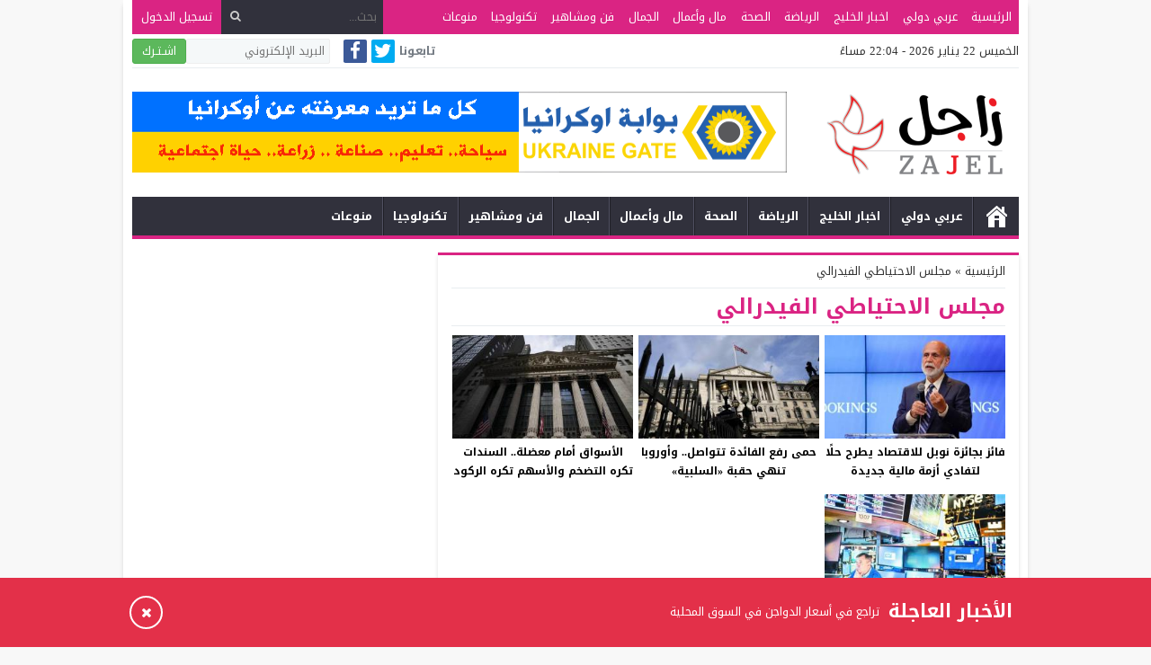

--- FILE ---
content_type: text/html; charset=UTF-8
request_url: https://zajelnews.net/tag/%D9%85%D8%AC%D9%84%D8%B3-%D8%A7%D9%84%D8%A7%D8%AD%D8%AA%D9%8A%D8%A7%D8%B7%D9%8A-%D8%A7%D9%84%D9%81%D9%8A%D8%AF%D8%B1%D8%A7%D9%84%D9%8A/
body_size: 36742
content:
<!DOCTYPE html>
<html dir="rtl" lang="ar" class="w986">
<head>
<meta charset="UTF-8">
<!--[if lt IE 9]>
	<style>:root h1,:root h2,:root h3,:root h4,:root h5,:root h6{font-weight:700;font-size:13px;line-height:1.5;}</style>
<![endif]-->
<title>مجلس الاحتياطي الفيدرالي &#8211; زاجل نيوز</title>
<link rel='dns-prefetch' href='//s.w.org' />
<style> 
/*
Theme Name: NewsBT
Theme URI: https://store.mwordpress.net/item/newsbt-responsive-wordpress-news-magazine-theme/
Author URI: https://www.mwordpress.net
Description: Premium News/Magazine Wordpress theme.
Author: Mouad Achemli
Version: 5.0.5
License: license purchased
License URI: https://store.mwordpress.net/license-details/
Tags: two-columns, fluid-layout, fixed-layout, custom-background, threaded-comments, translation-ready, custom-menu
Text Domain: newsbt
*/
/*! normalize.css v8.0.1 | MIT License | github.com/necolas/normalize.css */
html{line-height:1.15;-webkit-text-size-adjust:100%}body{margin:0}main{display:block}h1{font-size:2em;margin:.67em 0}hr{box-sizing:content-box;height:0;overflow:visible}pre{font-family:monospace,monospace;font-size:1em}a{background-color:transparent}abbr[title]{border-bottom:0;text-decoration:underline;text-decoration:underline dotted}b,strong{font-weight:bolder}code,kbd,samp{font-family:monospace,monospace;font-size:1em}small{font-size:80%}sub,sup{font-size:75%;line-height:0;position:relative;vertical-align:baseline}sub{bottom:-0.25em}sup{top:-0.5em}img{border-style:none}button,input,optgroup,select,textarea{font-family:inherit;font-size:100%;line-height:1.15;margin:0}button,input{overflow:visible}button,select{text-transform:none}button,[type="button"],[type="reset"],[type="submit"]{-webkit-appearance:button}button::-moz-focus-inner,[type="button"]::-moz-focus-inner,[type="reset"]::-moz-focus-inner,[type="submit"]::-moz-focus-inner{border-style:none;padding:0}button:-moz-focusring,[type="button"]:-moz-focusring,[type="reset"]:-moz-focusring,[type="submit"]:-moz-focusring{outline:1px dotted ButtonText}fieldset{padding:.35em .75em .625em}legend{box-sizing:border-box;color:inherit;display:table;max-width:100%;padding:0;white-space:normal}progress{vertical-align:baseline}textarea{overflow:auto}[type="checkbox"],[type="radio"]{box-sizing:border-box;padding:0}[type="number"]::-webkit-inner-spin-button,[type="number"]::-webkit-outer-spin-button{height:auto}[type="search"]{-webkit-appearance:textfield;outline-offset:-2px}[type="search"]::-webkit-search-decoration{-webkit-appearance:none}::-webkit-file-upload-button{-webkit-appearance:button;font:inherit}details{display:block}summary{display:list-item}template{display:none}[hidden]{display:none}table{border-collapse:collapse;border-spacing:0}
/* Bootstrap */
hr{clear:both;margin:20px 0;border:0;border-top:1px solid #ddd;width:100%}.sr-only{position:absolute;width:1px;height:1px;margin:-1px;padding:0;overflow:hidden;clip:rect(0,0,0,0);border:0}.sr-only-focusable:active,.sr-only-focusable:focus{position:static;width:auto;height:auto;margin:0;overflow:visible;clip:auto}table{background-color:transparent}th{text-align:left}.table{width:100%;max-width:100%;margin-bottom:20px;clear:right}.table-links a{color:#333}.table-links a:hover{color:#47c}.table-links td.maxed{width:65%}.table > thead > tr > th,.table > tbody > tr > th,.table > tfoot > tr > th,.table > thead > tr > td,.table > tbody > tr > td,.table > tfoot > tr > td{padding:8px;line-height:1.42857143;vertical-align:top;border-top:1px solid #ddd}.table > thead > tr > th{vertical-align:bottom;border-bottom:2px solid #ddd}.table > caption + thead > tr:first-child > th,.table > colgroup + thead > tr:first-child > th,.table > thead:first-child > tr:first-child > th,.table > caption + thead > tr:first-child > td,.table > colgroup + thead > tr:first-child > td,.table > thead:first-child > tr:first-child > td{border-top:0}.table > tbody + tbody{border-top:2px solid #ddd}.table .table{background-color:#fff}.table-condensed > thead > tr > th,.table-condensed > tbody > tr > th,.table-condensed > tfoot > tr > th,.table-condensed > thead > tr > td,.table-condensed > tbody > tr > td,.table-condensed > tfoot > tr > td{padding:5px}.table-bordered{border:1px solid #ddd}.table-bordered > thead > tr > th,.table-bordered > tbody > tr > th,.table-bordered > tfoot > tr > th,.table-bordered > thead > tr > td,.table-bordered > tbody > tr > td,.table-bordered > tfoot > tr > td{border:1px solid #ddd}.table-bordered > thead > tr > th,.table-bordered > thead > tr > td{border-bottom-width:2px}.table-striped > tbody > tr:nth-child(odd) > td,.table-striped > tbody > tr:nth-child(odd) > th{background-color:#f9f9f9}.table-hover > tbody > tr:hover > td,.table-hover > tbody > tr:hover > th{background-color:#f5f5f5}table col[class*="col-"]{position:static;float:none;display:table-column}table td[class*="col-"],table th[class*="col-"]{position:static;float:none;display:table-cell}.table > thead > tr > td.active,.table > tbody > tr > td.active,.table > tfoot > tr > td.active,.table > thead > tr > th.active,.table > tbody > tr > th.active,.table > tfoot > tr > th.active,.table > thead > tr.active > td,.table > tbody > tr.active > td,.table > tfoot > tr.active > td,.table > thead > tr.active > th,.table > tbody > tr.active > th,.table > tfoot > tr.active > th{background-color:#f5f5f5}.table-hover > tbody > tr > td.active:hover,.table-hover > tbody > tr > th.active:hover,.table-hover > tbody > tr.active:hover > td,.table-hover > tbody > tr:hover > .active,.table-hover > tbody > tr.active:hover > th{background-color:#e8e8e8}.table > thead > tr > td.success,.table > tbody > tr > td.success,.table > tfoot > tr > td.success,.table > thead > tr > th.success,.table > tbody > tr > th.success,.table > tfoot > tr > th.success,.table > thead > tr.success > td,.table > tbody > tr.success > td,.table > tfoot > tr.success > td,.table > thead > tr.success > th,.table > tbody > tr.success > th,.table > tfoot > tr.success > th{background-color:#dff0d8}.table-hover > tbody > tr > td.success:hover,.table-hover > tbody > tr > th.success:hover,.table-hover > tbody > tr.success:hover > td,.table-hover > tbody > tr:hover > .success,.table-hover > tbody > tr.success:hover > th{background-color:#d0e9c6}.table > thead > tr > td.info,.table > tbody > tr > td.info,.table > tfoot > tr > td.info,.table > thead > tr > th.info,.table > tbody > tr > th.info,.table > tfoot > tr > th.info,.table > thead > tr.info > td,.table > tbody > tr.info > td,.table > tfoot > tr.info > td,.table > thead > tr.info > th,.table > tbody > tr.info > th,.table > tfoot > tr.info > th{background-color:#d9edf7}.table-hover > tbody > tr > td.info:hover,.table-hover > tbody > tr > th.info:hover,.table-hover > tbody > tr.info:hover > td,.table-hover > tbody > tr:hover > .info,.table-hover > tbody > tr.info:hover > th{background-color:#c4e3f3}.table > thead > tr > td.warning,.table > tbody > tr > td.warning,.table > tfoot > tr > td.warning,.table > thead > tr > th.warning,.table > tbody > tr > th.warning,.table > tfoot > tr > th.warning,.table > thead > tr.warning > td,.table > tbody > tr.warning > td,.table > tfoot > tr.warning > td,.table > thead > tr.warning > th,.table > tbody > tr.warning > th,.table > tfoot > tr.warning > th{background-color:#fcf8e3}.table-hover > tbody > tr > td.warning:hover,.table-hover > tbody > tr > th.warning:hover,.table-hover > tbody > tr.warning:hover > td,.table-hover > tbody > tr:hover > .warning,.table-hover > tbody > tr.warning:hover > th{background-color:#faf2cc}.table > thead > tr > td.danger,.table > tbody > tr > td.danger,.table > tfoot > tr > td.danger,.table > thead > tr > th.danger,.table > tbody > tr > th.danger,.table > tfoot > tr > th.danger,.table > thead > tr.danger > td,.table > tbody > tr.danger > td,.table > tfoot > tr.danger > td,.table > thead > tr.danger > th,.table > tbody > tr.danger > th,.table > tfoot > tr.danger > th{background-color:#f2dede}.table-hover > tbody > tr > td.danger:hover,.table-hover > tbody > tr > th.danger:hover,.table-hover > tbody > tr.danger:hover > td,.table-hover > tbody > tr:hover > .danger,.table-hover > tbody > tr.danger:hover > th{background-color:#ebcccc}@media screen and (max-width:767px){.table-responsive{width:100%;margin-bottom:15px;overflow-y:hidden;overflow-x:auto;-ms-overflow-style:-ms-autohiding-scrollbar;border:1px solid #ddd;-webkit-overflow-scrolling:touch}.table-responsive > .table{margin-bottom:0}.table-responsive > .table > thead > tr > th,.table-responsive > .table > tbody > tr > th,.table-responsive > .table > tfoot > tr > th,.table-responsive > .table > thead > tr > td,.table-responsive > .table > tbody > tr > td,.table-responsive > .table > tfoot > tr > td{white-space:nowrap}.table-responsive > .table-bordered{border:0}.table-responsive > .table-bordered > thead > tr > th:first-child,.table-responsive > .table-bordered > tbody > tr > th:first-child,.table-responsive > .table-bordered > tfoot > tr > th:first-child,.table-responsive > .table-bordered > thead > tr > td:first-child,.table-responsive > .table-bordered > tbody > tr > td:first-child,.table-responsive > .table-bordered > tfoot > tr > td:first-child{border-left:0}.table-responsive > .table-bordered > thead > tr > th:last-child,.table-responsive > .table-bordered > tbody > tr > th:last-child,.table-responsive > .table-bordered > tfoot > tr > th:last-child,.table-responsive > .table-bordered > thead > tr > td:last-child,.table-responsive > .table-bordered > tbody > tr > td:last-child,.table-responsive > .table-bordered > tfoot > tr > td:last-child{border-right:0}.table-responsive > .table-bordered > tbody > tr:last-child > th,.table-responsive > .table-bordered > tfoot > tr:last-child > th,.table-responsive > .table-bordered > tbody > tr:last-child > td,.table-responsive > .table-bordered > tfoot > tr:last-child > td{border-bottom:0}}.btn{display:inline-block;margin-bottom:0;font-weight:400;text-align:center;vertical-align:middle;-ms-touch-action:manipulation;touch-action:manipulation;cursor:pointer;background-image:none;border:1px solid transparent;white-space:nowrap;padding:6px 12px;font-size:14px;line-height:1.42857143;border-radius:4px;-webkit-user-select:none;-moz-user-select:none;-ms-user-select:none;user-select:none;text-decoration:none}.btn:focus,.btn:active:focus,.btn.active:focus,.btn.focus,.btn:active.focus,.btn.active.focus{outline:none}.btn:hover,.btn:focus,.btn.focus{color:#333;text-decoration:none!important}.btn:active,.btn.active{outline:0;background-image:none;-webkit-box-shadow:inset 0 3px 5px rgba(0,0,0,0.125);box-shadow:inset 0 3px 5px rgba(0,0,0,0.125)}.btn.disabled,.btn[disabled],fieldset[disabled] .btn{cursor:not-allowed;pointer-events:none;opacity:.65;filter:alpha(opacity=65);-webkit-box-shadow:none;box-shadow:none}.btn-default{color:#333;background-color:#fff;border-color:#ccc}.btn-default:hover,.btn-default:focus,.btn-default.focus,.btn-default:active,.btn-default.active,.open > .dropdown-toggle.btn-default{color:#333;background-color:#e6e6e6;border-color:#adadad}.btn-default:active,.btn-default.active,.open > .dropdown-toggle.btn-default{background-image:none}.btn-default.disabled,.btn-default[disabled],fieldset[disabled] .btn-default,.btn-default.disabled:hover,.btn-default[disabled]:hover,fieldset[disabled] .btn-default:hover,.btn-default.disabled:focus,.btn-default[disabled]:focus,fieldset[disabled] .btn-default:focus,.btn-default.disabled.focus,.btn-default[disabled].focus,fieldset[disabled] .btn-default.focus,.btn-default.disabled:active,.btn-default[disabled]:active,fieldset[disabled] .btn-default:active,.btn-default.disabled.active,.btn-default[disabled].active,fieldset[disabled] .btn-default.active{background-color:#fff;border-color:#ccc}.btn-default .badge{color:#fff;background-color:#333}.btn-primary{color:#fff!important;background-color:#337ab7;border-color:#2e6da4}.btn-primary:hover,.btn-primary:focus,.btn-primary.focus,.btn-primary:active,.btn-primary.active,.open > .dropdown-toggle.btn-primary{color:#fff!important;background-color:#286090;border-color:#204d74}.btn-primary:active,.btn-primary.active,.open > .dropdown-toggle.btn-primary{background-image:none}.btn-primary.disabled,.btn-primary[disabled],fieldset[disabled] .btn-primary,.btn-primary.disabled:hover,.btn-primary[disabled]:hover,fieldset[disabled] .btn-primary:hover,.btn-primary.disabled:focus,.btn-primary[disabled]:focus,fieldset[disabled] .btn-primary:focus,.btn-primary.disabled.focus,.btn-primary[disabled].focus,fieldset[disabled] .btn-primary.focus,.btn-primary.disabled:active,.btn-primary[disabled]:active,fieldset[disabled] .btn-primary:active,.btn-primary.disabled.active,.btn-primary[disabled].active,fieldset[disabled] .btn-primary.active{background-color:#337ab7;border-color:#2e6da4}.btn-primary .badge{color:#337ab7!important;background-color:#fff}.btn-success{color:#fff!important;background-color:#5cb85c;border-color:#4cae4c}.btn-success:hover,.btn-success:focus,.btn-success.focus,.btn-success:active,.btn-success.active,.open > .dropdown-toggle.btn-success{color:#fff!important;background-color:#449d44;border-color:#398439}.btn-success:active,.btn-success.active,.open > .dropdown-toggle.btn-success{background-image:none}.btn-success.disabled,.btn-success[disabled],fieldset[disabled] .btn-success,.btn-success.disabled:hover,.btn-success[disabled]:hover,fieldset[disabled] .btn-success:hover,.btn-success.disabled:focus,.btn-success[disabled]:focus,fieldset[disabled] .btn-success:focus,.btn-success.disabled.focus,.btn-success[disabled].focus,fieldset[disabled] .btn-success.focus,.btn-success.disabled:active,.btn-success[disabled]:active,fieldset[disabled] .btn-success:active,.btn-success.disabled.active,.btn-success[disabled].active,fieldset[disabled] .btn-success.active{background-color:#5cb85c;border-color:#4cae4c}.btn-success .badge{color:#5cb85c!important;background-color:#fff}.btn-info{color:#fff!important;background-color:#5bc0de;border-color:#46b8da}.btn-info:hover,.btn-info:focus,.btn-info.focus,.btn-info:active,.btn-info.active,.open > .dropdown-toggle.btn-info{color:#fff!important;background-color:#31b0d5;border-color:#269abc}.btn-info:active,.btn-info.active,.open > .dropdown-toggle.btn-info{background-image:none}.btn-info.disabled,.btn-info[disabled],fieldset[disabled] .btn-info,.btn-info.disabled:hover,.btn-info[disabled]:hover,fieldset[disabled] .btn-info:hover,.btn-info.disabled:focus,.btn-info[disabled]:focus,fieldset[disabled] .btn-info:focus,.btn-info.disabled.focus,.btn-info[disabled].focus,fieldset[disabled] .btn-info.focus,.btn-info.disabled:active,.btn-info[disabled]:active,fieldset[disabled] .btn-info:active,.btn-info.disabled.active,.btn-info[disabled].active,fieldset[disabled] .btn-info.active{background-color:#5bc0de;border-color:#46b8da}.btn-info .badge{color:#5bc0de!important;background-color:#fff}.btn-warning{color:#fff!important;background-color:#f0ad4e;border-color:#eea236}.btn-warning:hover,.btn-warning:focus,.btn-warning.focus,.btn-warning:active,.btn-warning.active,.open > .dropdown-toggle.btn-warning{color:#fff!important;background-color:#ec971f;border-color:#d58512}.btn-warning:active,.btn-warning.active,.open > .dropdown-toggle.btn-warning{background-image:none}.btn-warning.disabled,.btn-warning[disabled],fieldset[disabled] .btn-warning,.btn-warning.disabled:hover,.btn-warning[disabled]:hover,fieldset[disabled] .btn-warning:hover,.btn-warning.disabled:focus,.btn-warning[disabled]:focus,fieldset[disabled] .btn-warning:focus,.btn-warning.disabled.focus,.btn-warning[disabled].focus,fieldset[disabled] .btn-warning.focus,.btn-warning.disabled:active,.btn-warning[disabled]:active,fieldset[disabled] .btn-warning:active,.btn-warning.disabled.active,.btn-warning[disabled].active,fieldset[disabled] .btn-warning.active{background-color:#f0ad4e;border-color:#eea236}.btn-warning .badge{color:#f0ad4e!important;background-color:#fff}.btn-danger{color:#fff!important;background-color:#d9534f;border-color:#d43f3a}.btn-danger:hover,.btn-danger:focus,.btn-danger.focus,.btn-danger:active,.btn-danger.active,.open > .dropdown-toggle.btn-danger{color:#fff!important;background-color:#c9302c;border-color:#ac2925}.btn-danger:active,.btn-danger.active,.open > .dropdown-toggle.btn-danger{background-image:none}.btn-danger.disabled,.btn-danger[disabled],fieldset[disabled] .btn-danger,.btn-danger.disabled:hover,.btn-danger[disabled]:hover,fieldset[disabled] .btn-danger:hover,.btn-danger.disabled:focus,.btn-danger[disabled]:focus,fieldset[disabled] .btn-danger:focus,.btn-danger.disabled.focus,.btn-danger[disabled].focus,fieldset[disabled] .btn-danger.focus,.btn-danger.disabled:active,.btn-danger[disabled]:active,fieldset[disabled] .btn-danger:active,.btn-danger.disabled.active,.btn-danger[disabled].active,fieldset[disabled] .btn-danger.active{background-color:#d9534f;border-color:#d43f3a}.btn-danger .badge{color:#d9534f!important;background-color:#fff}.btn-link{color:#337ab7!important;font-weight:400;border-radius:0}.btn-link,.btn-link:active,.btn-link.active,.btn-link[disabled],fieldset[disabled] .btn-link{background-color:transparent;-webkit-box-shadow:none;box-shadow:none}.btn-link,.btn-link:hover,.btn-link:focus,.btn-link:active{border-color:transparent}.btn-link:hover,.btn-link:focus{color:#23527c!important;text-decoration:underline;background-color:transparent}.btn-link[disabled]:hover,fieldset[disabled] .btn-link:hover,.btn-link[disabled]:focus,fieldset[disabled] .btn-link:focus{color:#777!important;text-decoration:none}.btn-lg{padding:10px 16px;font-size:18px;line-height:1.33;border-radius:6px}.btn-sm{padding:5px 10px;font-size:12px;line-height:1.5;border-radius:3px}.btn-xs{padding:1px 5px;font-size:12px;line-height:1.5;border-radius:3px}.btn-block{display:block;width:100%}.btn-block + .btn-block{margin-top:5px}input[type="submit"].btn-block,input[type="reset"].btn-block,input[type="button"].btn-block{width:100%}.alert{padding:15px;margin-bottom:20px;border:1px solid transparent;border-radius:4px}.alert h4{margin-top:0;color:inherit}.alert .alert-link{font-weight:700}.alert > p,.alert > ul{margin-bottom:10px!important}.alert > p + p{margin-top:5px}.alert-dismissable,.alert-dismissible{padding-left:35px}.alert-dismissable .close,.alert-dismissible .close{position:relative;top:-2px;left:-21px;color:inherit}.alert-success,.wpcf7-mail-sent-ng{color:#3c763d!important;background-color:#dff0d8;border-color:#d6e9c6}.alert-success hr{border-top-color:#c9e2b3}.alert-success .alert-link{color:#2b542c!important}.alert-info{color:#31708f!important;background-color:#d9edf7;border-color:#bce8f1}.alert-info hr{border-top-color:#a6e1ec}.alert-info .alert-link{color:#245269!important}.alert-warning{color:#8a6d3b!important;background-color:#fcf8e3;border-color:#faebcc}.alert-warning hr{border-top-color:#f7e1b5}.alert-warning .alert-link{color:#66512c!important}.alert-danger,.wpcf7-validation-errors,.wpcf7-spam-blocked,.wpcf7-mail-sent-ng{color:#a94442!important;background-color:#f2dede;border-color:#ebccd1}.alert-danger hr{border-top-color:#e4b9c0}.alert-danger .alert-link{color:#843534!important}.close{float:right;font-size:21px;font-weight:700;line-height:1;color:#000;text-shadow:0 1px 0 #fff;opacity:.2;filter:alpha(opacity=20)}.close:hover,.close:focus{color:#000;text-decoration:none;cursor:pointer;opacity:.5;filter:alpha(opacity=50)}button.close{padding:0;cursor:pointer;background:transparent;border:0;-webkit-appearance:none}.modal-open{overflow:hidden}.modal{display:none;overflow:hidden;position:fixed;top:0;left:0;bottom:0;right:0;z-index:1050;-webkit-overflow-scrolling:touch;outline:0}.modal.fade .modal-dialog{-webkit-transform:translate3d(0,-25%,0);transform:translate3d(0,-25%,0);-webkit-transition:-webkit-transform .3s ease-out;-moz-transition:-moz-transform .3s ease-out;-o-transition:-o-transform .3s ease-out;transition:transform .3s ease-out}.modal.in .modal-dialog{-webkit-transform:translate3d(0,0,0);transform:translate3d(0,0,0)}.modal-open .modal{overflow-x:hidden;overflow-y:auto}.modal-dialog{position:relative;width:auto;margin:10px}.modal-content{position:relative;background-color:#fff;border:1px solid #999;border:1px solid rgba(0,0,0,0.2);border-radius:6px;-webkit-box-shadow:0 3px 9px rgba(0,0,0,0.5);box-shadow:0 3px 9px rgba(0,0,0,0.5);background-clip:padding-box;outline:0}.modal-backdrop{position:fixed;top:0;right:0;bottom:0;left:0;z-index:1040;background-color:#000}.modal-backdrop.fade{opacity:0;filter:alpha(opacity=0)}.modal-backdrop.in{opacity:.5;filter:alpha(opacity=50)}.modal-header{padding:15px;border-bottom:1px solid #e5e5e5;min-height:16.42857143px}.modal-header .close{margin-top:-2px}.modal-title{margin:0;line-height:1.42857143}.modal-body{position:relative;padding:15px}.modal-footer{padding:15px;text-align:left;border-top:1px solid #e5e5e5}.modal-footer .btn + .btn{margin-right:5px;margin-bottom:0}.modal-footer .btn-group .btn + .btn{margin-right:-1px}.modal-footer .btn-block + .btn-block{margin-right:0}.modal-scrollbar-measure{position:absolute;top:-9999px;width:50px;height:50px;overflow:scroll}@media (min-width:768px){.modal-dialog{width:600px;margin:30px auto}.modal-content{-webkit-box-shadow:0 5px 15px rgba(0,0,0,0.5);box-shadow:0 5px 15px rgba(0,0,0,0.5)}.modal-sm{width:300px}}@media (min-width:992px){.modal-lg{width:900px}}.clearfix:before,.clearfix:after,.modal-footer:before,.modal-footer:after{content:" ";display:table}.clearfix:after,.modal-footer:after{clear:both}.center-block{display:block;margin-left:auto;margin-right:auto}.pull-right{float:right!important}.pull-left{float:left!important}.hide{display:none!important}.show{display:block!important}.invisible{visibility:hidden}.text-hide{color:transparent;text-shadow:none;background-color:transparent;border:0}.hidden{display:none!important;visibility:hidden!important}.affix{position:fixed;-webkit-transform:translate3d(0,0,0);transform:translate3d(0,0,0)}fieldset{padding:0;margin:0;border:0;min-width:0}legend{display:block;width:100%;padding:0;margin-bottom:20px;font-size:21px;line-height:inherit;color:#333;border:0;border-bottom:1px solid #e5e5e5}label{display:inline-block;max-width:100%;margin-bottom:5px;font-weight:700}input[type="search"]{-webkit-box-sizing:border-box;-moz-box-sizing:border-box;box-sizing:border-box}input[type="radio"],input[type="checkbox"]{margin:4px 0 0;line-height:normal}input[type="file"]{display:block}input[type="range"]{display:block;width:100%}select[multiple],select[size]{height:auto}input[type="file"]:focus,input[type="radio"]:focus,input[type="checkbox"]:focus{outline:thin dotted;outline:5px auto -webkit-focus-ring-color;outline-offset:-2px}output{display:block;padding-top:7px;font-size:14px;line-height:1.42857143;color:#555}.form-control{display:block;width:100%;padding:10px 15px;font-size:14px;color:#555;background-color:#fff;background-image:none;border:2px solid #eee;border-radius:3px;margin-bottom:10px}.form-control:focus{border-color:#66afe9;outline:0;-webkit-box-shadow:inset 0 1px 1px rgba(0,0,0,.075),0 0 8px rgba(102,175,233,0.6);box-shadow:inset 0 1px 1px rgba(0,0,0,.075),0 0 8px rgba(102,175,233,0.6)}.form-control::-moz-placeholder{color:#777;opacity:1}.form-control:-ms-input-placeholder{color:#777}.form-control::-webkit-input-placeholder{color:#777}.form-control[disabled],.form-control[readonly],fieldset[disabled] .form-control{cursor:not-allowed;background-color:#eee;opacity:1}textarea.form-control{height:auto}input[type="search"]{-webkit-appearance:none}input[type="date"],input[type="time"],input[type="datetime-local"],input[type="month"]{line-height:34px;line-height:1.42857143}input[type="date"].input-sm,input[type="time"].input-sm,input[type="datetime-local"].input-sm,input[type="month"].input-sm{line-height:30px}input[type="date"].input-lg,input[type="time"].input-lg,input[type="datetime-local"].input-lg,input[type="month"].input-lg{line-height:46px}.form-group{margin-bottom:0}.form-group label.checkbox{font-weight:400}.radio,.checkbox{position:relative;display:block;min-height:20px;margin-top:10px;margin-bottom:10px}.radio label,.checkbox label{padding-right:20px;margin-bottom:0;font-weight:400;cursor:pointer}.radio input[type="radio"],.radio-inline input[type="radio"],.checkbox input[type="checkbox"],.checkbox-inline input[type="checkbox"]{margin-right:5px}.radio + .radio,.checkbox + .checkbox{margin-top:-5px}.radio-inline,.checkbox-inline{display:inline-block;padding-right:20px;margin-bottom:0;vertical-align:middle;font-weight:400;cursor:pointer}.radio-inline + .radio-inline,.checkbox-inline + .checkbox-inline{margin-top:0;margin-right:10px}input[type="radio"][disabled],input[type="checkbox"][disabled],input[type="radio"].disabled,input[type="checkbox"].disabled,fieldset[disabled] input[type="radio"],fieldset[disabled] input[type="checkbox"]{cursor:not-allowed}.radio-inline.disabled,.checkbox-inline.disabled,fieldset[disabled] .radio-inline,fieldset[disabled] .checkbox-inline{cursor:not-allowed}.radio.disabled label,.checkbox.disabled label,fieldset[disabled] .radio label,fieldset[disabled] .checkbox label{cursor:not-allowed}.form-control-static{padding-top:7px;padding-bottom:7px;margin-bottom:0}.form-control-static.input-lg,.form-control-static.input-sm{padding-left:0;padding-right:0}.input-sm,.form-horizontal .form-group-sm .form-control{height:30px;padding:5px 10px;font-size:12px;line-height:1.5;border-radius:3px}select.input-sm{height:30px;line-height:30px}textarea.input-sm,select[multiple].input-sm{height:auto}.input-lg,.form-horizontal .form-group-lg .form-control{height:46px;padding:10px 16px;font-size:18px;line-height:1.33;border-radius:6px}select.input-lg{height:46px;line-height:46px}textarea.input-lg,select[multiple].input-lg{height:auto}.has-feedback{position:relative}.has-feedback .form-control{padding-left:42.5px}.form-control-feedback{position:absolute;top:25px;left:0;z-index:2;display:block;width:34px;height:34px;line-height:34px;text-align:center}.input-lg + .form-control-feedback{width:46px;height:46px;line-height:46px}.input-sm + .form-control-feedback{width:30px;height:30px;line-height:30px}.has-success .help-block,.has-success .control-label,.has-success .radio,.has-success .checkbox,.has-success .radio-inline,.has-success .checkbox-inline{color:#3c763d}.has-success .form-control{border-color:#3c763d;-webkit-box-shadow:inset 0 1px 1px rgba(0,0,0,0.075);box-shadow:inset 0 1px 1px rgba(0,0,0,0.075)}.has-success .form-control:focus{border-color:#2b542c;-webkit-box-shadow:inset 0 1px 1px rgba(0,0,0,0.075),0 0 6px #67b168;box-shadow:inset 0 1px 1px rgba(0,0,0,0.075),0 0 6px #67b168}.has-success .input-group-addon{color:#3c763d;border-color:#3c763d;background-color:#dff0d8}.has-success .form-control-feedback{color:#3c763d}.has-warning .help-block,.has-warning .control-label,.has-warning .radio,.has-warning .checkbox,.has-warning .radio-inline,.has-warning .checkbox-inline{color:#8a6d3b}.has-warning .form-control{border-color:#8a6d3b;-webkit-box-shadow:inset 0 1px 1px rgba(0,0,0,0.075);box-shadow:inset 0 1px 1px rgba(0,0,0,0.075)}.has-warning .form-control:focus{border-color:#66512c;-webkit-box-shadow:inset 0 1px 1px rgba(0,0,0,0.075),0 0 6px #c0a16b;box-shadow:inset 0 1px 1px rgba(0,0,0,0.075),0 0 6px #c0a16b}.has-warning .input-group-addon{color:#8a6d3b;border-color:#8a6d3b;background-color:#fcf8e3}.has-warning .form-control-feedback{color:#8a6d3b}.has-error .help-block,.has-error .control-label,.has-error .radio,.has-error .checkbox,.has-error .radio-inline,.has-error .checkbox-inline{color:#a94442}.has-error .form-control{border-color:#a94442;-webkit-box-shadow:inset 0 1px 1px rgba(0,0,0,0.075);box-shadow:inset 0 1px 1px rgba(0,0,0,0.075)}.has-error .form-control:focus{border-color:#843534;-webkit-box-shadow:inset 0 1px 1px rgba(0,0,0,0.075),0 0 6px #ce8483;box-shadow:inset 0 1px 1px rgba(0,0,0,0.075),0 0 6px #ce8483}.has-error .input-group-addon{color:#a94442;border-color:#a94442;background-color:#f2dede}.has-error .form-control-feedback{color:#a94442}.has-feedback label.sr-only ~ .form-control-feedback{top:0}.help-block{display:block;margin-top:5px;margin-bottom:10px;color:#737373}@media (min-width:768px){.form-inline .form-group{display:inline-block;margin-bottom:0;vertical-align:middle}.form-inline .form-control{display:inline-block;width:auto;vertical-align:middle}.form-inline .input-group{display:inline-table;vertical-align:middle}.form-inline .input-group .input-group-addon,.form-inline .input-group .input-group-btn,.form-inline .input-group .form-control{width:auto}.form-inline .input-group > .form-control{width:100%}.form-inline .control-label{margin-bottom:0;vertical-align:middle}.form-inline .radio,.form-inline .checkbox{display:inline-block;margin-top:0;margin-bottom:0;vertical-align:middle}.form-inline .radio label,.form-inline .checkbox label{padding-right:0}.form-inline .radio input[type="radio"],.form-inline .checkbox input[type="checkbox"]{position:relative;margin-left:0}.form-inline .has-feedback .form-control-feedback{top:0}}.form-horizontal .radio,.form-horizontal .checkbox,.form-horizontal .radio-inline,.form-horizontal .checkbox-inline{margin-top:0;margin-bottom:0;padding-top:7px}.form-horizontal .radio,.form-horizontal .checkbox{min-height:27px}@media (min-width:768px){.form-horizontal .control-label{text-align:left;margin-bottom:5px;padding-top:7px}}.form-horizontal .has-feedback .form-control-feedback{top:0;left:15px}@media (min-width:768px){.form-horizontal .form-group-lg .control-label{padding-top:14.3px}}@media (min-width:768px){.form-horizontal .form-group-sm .control-label{padding-top:6px}}.clearfix:before,.clearfix:after,.form-horizontal .form-group:before,.form-horizontal .form-group:after{content:" ";display:table}.clearfix:after,.form-horizontal .form-group:after{clear:both}.control-group p{margin-bottom:10px}.btn-dark{background-color:#31313c;border-color:#51515c;color:#fff!important}.btn-dark:hover, .btn-dark:focus, .btn-dark.focus, .btn-dark:active, .btn-dark.active{background-color:#41414c;border-color:#61616c;color:#fff!important}.alert-info a{color:#245269!important}.alert-success a{color:#2b542c!important}.alert-warning a{color:#66512c!important}.alert-danger a{color:#843534!important}.alert-info a:hover,.alert-success a:hover,.alert-warning a:hover,.alert-danger a:hover{text-decoration:underline}.rtl th{text-align:right}.btn-color{display:inline-block;line-height:1.42857}.alert-gray{background-color:#f5f5f5;border-color:#e5e5e5;color:#555;padding:50px;text-align:center}.alert-gray a{color:#4477cc}
@-moz-document url-prefix(){
  fieldset{ display:table-cell; }
}
.rtl .close {float:left}
.rtl .radio input[type="radio"],.rtl .radio-inline input[type="radio"],.rtl .checkbox input[type="checkbox"],.rtl .checkbox-inline input[type="checkbox"]{margin-left:5px;margin-right:0}
.alert-info *{color:#31708f!important}
.alert-danger *{color:#a94442!important}
.alert-success *{color:#3c763d!important}
.alert-warning *{color:#8a6d3b!important}
/* 
 * Newsbt CSS 
 *
*/
html{-webkit-box-sizing:border-box;-moz-box-sizing:border-box;box-sizing:border-box;overflow-x:hidden}
*,*:before,*:after{-webkit-box-sizing:inherit;-moz-box-sizing:inherit;box-sizing:inherit}
*{border:0 none;margin:0;padding:0;outline:medium none}
body{overflow:hidden;width:100%;height:100%;background-color:#fff}
a{text-decoration:none;color:#000;outline:none}
a:focus{outline:none}
figure{margin:0;padding:0}
.sticky{}
.bypostauthor{}
.w1170 .container{width:1190px}
.w986 .container{width:1006px}
.container{padding-left:10px;padding-right:10px;margin:0 auto;background-color:#fff}
.mm-remove,
.meta-hidden{display:none}
#main{display:block;padding-bottom:20px;position:relative;z-index:0;padding-top:15px}
#slider{position:relative;padding-bottom:5px;position:relative;z-index:0}
#footer,#header{position:relative;padding:0}
/* 
 * Clearfix and Container
 *
*/
.clear{clear:both;display:block;height:0;overflow:hidden;visibility:hidden;width:0}
.clearfix:before,
.clearfix:after,
.row:before,.row:after,
.row:after,
.container:before,
.container:after{content:'.';display:block;font-size:0;height:0;line-height:0;overflow:hidden;visibility:hidden;width:0}
.clearfix:after,
.container:after{clear:both}
.menu-blog a,.mega-blog a, 
.mega-category a,.menu-category a,
.menu-top a, .menu-top-2 a,
span.time,span.date{text-transform:capitalize}
.sf-with-ul > img{margin-bottom:-2px}
/*
 * Header
 *
 * NewsBar
*/
.nav-news{background:#ffffff;background:-moz-linear-gradient(top,#ffffff 0%,#f9f9f9 100%);background:-webkit-linear-gradient(top,#ffffff 0%,#f9f9f9 100%);background:linear-gradient(to bottom,#ffffff 0%,#f9f9f9 100%);filter:progid:DXImageTransform.Microsoft.gradient(startColorstr='#ffffff',endColorstr='#f9f9f9',GradientType=0);box-shadow: -5px 0 5px -5px #d1d1d1, 5px 0 5px -5px #d1d1d1;float:left;height:35px;line-height:35px;width:100%;overflow:hidden}
.nav-news-elm{border-bottom:1px solid #f0f0f0;display:inline-block;height:35px;width:100%;position:relative}
.nav-news .title{padding:0 10px;border-right: 1px solid #eee;display:inline-block;height:inherit;margin:0 10px 0 0}
.nav-news .separator{border-right:1px solid #eee;display:inline;margin:0 5px}
.nav-news .content{display:inline-block;height:35px;overflow:hidden;position:relative;vertical-align:top;position:absolute;width:1100px}
.nav-news .content .scroll-text{position:absolute;white-space:nowrap}
.nav-news .content .scroll-text .title{padding-right:50px;position:relative;border:none!important;}
.nav-news .content .scroll-text .title a{color:#333;text-decoration:none}
.nav-news .content .scroll-text .title a:hover{color:#47c}
.nav-news .content .scroll-text .title img{position:absolute;right:10px;top:50%;transform:translateY(-50%)}
.nav-news .content .scroll-text .title:last-child img{display:none}
.tickerlink a{color:#333;display:block;text-decoration:none;text-indent:10px}
.ticker-controls{display:none}
.rtl .nav-news{float:right}
.rtl .nav-news .title{border-left:1px solid #eee;border-right:none;margin:0 0 0 10px}
.rtl .nav-news .separator{border-left:1px solid #eee;border-right:none}
.rtl .nav-news .content .scroll-text .title{padding-left:50px;padding-right:0}
.rtl .nav-news .content .scroll-text .title img{left:10px;right:auto}
/*
 * Header
 *
 * NewsBar :Subscribe
*/
.nav-news .newsbar-follow{background:#ffffff;background:-moz-linear-gradient(top,#ffffff 0%,#f9f9f9 100%);background:-webkit-linear-gradient(top,#ffffff 0%,#f9f9f9 100%);background:linear-gradient(to bottom,#ffffff 0%,#f9f9f9 100%);filter:progid:DXImageTransform.Microsoft.gradient(startColorstr='#ffffff',endColorstr='#f9f9f9',GradientType=0);border-left:1px solid #eee;min-width:200px;height:32px;line-height:32px;display:table;float:right;position:relative;padding-left:10px;margin-left:10px}
.nav-news .like-follow{display:block;height:21px;margin:0;padding-top:7px;float:right}
.nav-news .like-follow:first-child {padding-left:5px;padding-right:5px}
.nav-news .like-follow .fb-like span{vertical-align:top!important}
.nav-news .like-follow *{height:21px!important}
.rtl .nav-news .newsbar-follow{border-right:1px solid #eee;border-left:none;float:left;padding-left:0;padding-right:10px;margin-right:10px;margin-left:0}
.rtl .nav-news .like-follow{float:left}
/*
 * Header
 *
 * Urgents News 
 *
*/
.container-urgent{width:100%;display:none;position:relative;z-index:999999}
.auto-hide{background-color:#e33049;color:#fff;width:100%;position:fixed;bottom:0;padding:20px}
.urgent-content{width:70%}
.urgent{max-width:1170px;width:80%}
.urgent{position:relative;min-height:35px;margin-top:10px;margin:0 auto;display:table}
.urgent-title{min-width:100px;float:left;text-transform:capitalize;height:35px;line-height:35px;vertical-align:middle;padding:0 10px}
.urgent-content{float:left;height:35px;line-height:35px}
.urgent-content a{color:#fff!important;text-decoration:none}
.urgent-content a:hover{color:#fff!important;text-decoration:underline}
.close-urgent{float:right;margin-top:0;border:2px solid #fff;border-radius:50%}
.close-urgent i{cursor:pointer;font-size:15px;line-height:33px;width:33px;height:33px;text-align:center}
#tickerarea{width:100%}
.rtl .urgent-title,
.rtl .urgent-content{float:right}
.rtl .close-urgent{float:left}
@media only screen and (max-width:1219px){
	.urgent{max-width:1170px;width:90%}
}
@media only screen and (max-width:986px) and (min-width:768px){
	.auto-hide{padding:10px 0}
	.urgent{width:98%}
	.urgent-title{border:2px solid transparent}
	.urgent-content{width:100%;padding:0 10px;margin-top:5px}
	.close-urgent{position:absolute;right:5px;margin-top:0}
	.rtl .close-urgent{right:auto;left:5px}
	.urgent-content li a{text-overflow:ellipsis;word-wrap:break-word}
}
@media only screen and (max-width:767px) and (min-width:560px){
	.auto-hide{padding:10px 0}
	.urgent{width:98%}
	.urgent-title{border:2px solid transparent}
	.urgent-content{width:100%;padding:0 10px;margin-top:5px}
	.close-urgent{position:absolute;right:5px;margin-top:0}
	.rtl .close-urgent{right:auto;left:5px}
	.urgent-content li a{text-overflow:ellipsis;word-wrap:break-word}
}
@media only screen and (max-width:559px){
	.auto-hide{padding:10px 0}
	.urgent{width:98%}
	.urgent-title{border:2px solid transparent}
	.urgent-content{width:100%;padding:0 10px;margin-top:5px}
	.close-urgent{position:absolute;right:5px;margin-top:0}
	.close-urgent i{line-height:29px;width:29px;height:29px}
	.rtl .close-urgent{right:auto;left:5px}
	.urgent-content li a{text-overflow:ellipsis;word-wrap:break-word}
}
/*
	===============================
		Modules & Widgets Colors 
	===============================
*/
.skin1-background{background-color:#3b5998}
.skin1-trans{background-color:rgba(66, 103, 178, 0.7)}
.skin1-background-head{background-color:#4267b2}
.skin1-border{border-bottom:2px solid #3b5998!important}
.skin1-border-top{border-top:3px solid #3b5998!important}
.skin1-color{color:#3b5998!important}
.skin1-color a{color:#3b5998!important}
.skin1-hover a:hover{color:#3b5998!important}

.skin2-background{background-color:#e33049}
.skin2-trans{background-color:rgba(227, 38, 64, 0.8)}
.skin2-background-head{background-color:#F0445B}
.skin2-border{border-bottom:2px solid #e33049!important}
.skin2-border-top{border-top:3px solid #e33049!important}
.skin2-color{color:#dd3333!important}
.skin2-color a{color:#dd3333!important}
.skin2-hover a:hover{color:#dd3333!important}

.skin3-background{background-color:#da2483}
.skin3-trans{background-color:rgba(218, 36, 131, 0.7)}
.skin3-background-head{background-color:#dd4293}
.skin3-border{border-bottom:2px solid #da2483!important}
.skin3-border-top{border-top:3px solid #da2483!important}
.skin3-color{color:#da2483!important}
.skin3-color a{color:#da2483!important}
.skin3-hover a:hover{color:#da2483!important}

.skin4-background{background-color:#45a755}
.skin4-trans{background-color:rgba(69, 167, 85, 0.7)}
.skin4-background-head{background-color:#5eb16c}
.skin4-border{border-bottom:2px solid #45a755!important}
.skin4-border-top{border-top:3px solid #45a755!important}
.skin4-color{color:#35a047!important}
.skin4-color a{color:#35a047!important}
.skin4-hover a:hover{color:#35a047!important}

.skin5-background{background-color:#6441a5}
.skin5-trans{background-color:rgba(100, 65, 165, 0.8)}
.skin5-background-head{background-color:#7351B2}
.skin5-border{border-bottom:2px solid #6441a5!important}
.skin5-border-top{border-top:3px solid #6441a5!important}
.skin5-color{color:#6441a5!important}
.skin5-color a{color:#6441a5!important}
.skin5-hover a:hover{color:#6441a5!important}

.skin6-background{background-color:#318dcb}
.skin6-trans{background-color:rgba(49, 141, 203, 0.8)}
.skin6-background-head{background-color:#4d9bd0}
.skin6-border{border-bottom:2px solid #318dcb!important}
.skin6-border-top{border-top:3px solid #318dcb!important}
.skin6-color{color:#318dcb!important}
.skin6-color a{color:#318dcb!important}
.skin6-hover a:hover{color:#318dcb!important}

.skin7-background{background-color:#EF6233}
.skin7-trans{background-color:rgba(253, 93, 41, 0.7)}
.skin7-background-head{background-color:#fa7a50}
.skin7-border{border-bottom:2px solid #EF6233!important}
.skin7-border-top{border-top:3px solid #EF6233!important}
.skin7-color{color:#EF6233!important}
.skin7-color a{color:#EF6233!important}
.skin7-hover a:hover{color:#EF6233!important}
/* 
 * Lazy Load XT 
*/
.lazy-hidden{opacity:0}
.lazy-loaded{-moz-transition:opacity .3s;-ms-transition:opacity .3s;-o-transition:opacity .3s;-webkit-transition:opacity .3s;opacity:1;transition:opacity .3s}
/* 
 * background transparent
*/
.bg-trans{background-color:transparent;background-position:0 0;background-repeat:repeat;background-image:url([data-uri])}
/* 
 * Duration
*/
.duration{border-radius:3px;bottom:5px;color:#fff;display:table;font-size:small;height:14px;left:5px;padding:3px 6px;position:absolute;vertical-align:top;background-color:transparent;background-position:0 0;background-repeat:repeat;background-image:url([data-uri])}
/* 
 * Play Video Icon
*/
.play-vid{background-color:#333;border-radius:4px;box-shadow:0 0 30px rgba(0,0,0,0.6);cursor:pointer;display:block!important;height:30px;opacity:0.8;position:absolute;width:40px;z-index:1}
.play-vid:before{border-color:transparent transparent transparent #fff;border-style:solid;border-width:8px 0 8px 14px;content:"";cursor:pointer;position:absolute}
.play-vid,
.play-vid:before{left:50%;top:50%;transform:translate3d(-50%,-50%,0)}
/* 
 * Responsive Images
*/
.img-responsive{display:block;height:auto;max-width:100%}
/* 
 * Center Elements
*/
.block-div{float:left;line-height:0!important;margin-bottom:0px!important;padding:0!important;text-align:center!important;white-space:nowrap;width:100%}
.block-div:before{content:'';display:inline-block;height:auto;vertical-align:middle}
.centered{display:inline-block!important;line-height:0!important;margin:0!important;padding:0!important;vertical-align:middle}
.rtl .block-div{float:right}
.rtl .block-div:before{}
/*
 * Modules ADS
*/
.adslot-modules {margin:0 0 15px}
/*
 * Header & Footer
 *
 * Ads 970/90px or 728/90px
*/
.space-shadow{box-shadow:-5px 0 5px -5px #d1d1d1, 5px 0 5px -5px #d1d1d1;}
.single .space-shadow,
.archive .space-shadow{box-shadow:0 0px 5px -1px #d1d1d1;}
.adv2{display:table;margin:0;padding:10px 0 5px;width:100%;text-align:center;border-bottom: 1px solid #e9edf0;}
#adfooter{padding-bottom:10px}
#adfooter .adv2{border-bottom:none;}
/*
 * Header
 *
 * Ads 468/60px
*/
.adv3{display:table;margin:0;padding:10px 0 5px;width:100%;border-bottom: 1px solid #e9edf0;}
.adv3 .ad-right,
.adv3 .ad-left{display:table-cell;text-align:center;vertical-align:middle}
/*
 * Header
 *
 * Ads 234/60px
*/
.adv4{display:table;margin:0;padding:10px 0 5px;width:100%;border-bottom: 1px solid #e9edf0}
.adv4 .ad-space{display:table-cell;text-align:center;vertical-align:middle}
/*
 * Content Width
 *
*/
#content{position:relative;z-index:0}
.w1170 #content{width:772px}
.w986  #content{width:646px}
/*
 * Single
 *
 * Post :Centered content
 *
*/
.content-width-full{margin:0 auto 30px;width:100%}
.content-width-full .breadcrumbs{width:100%}
/*
 * Global
 *
 * Breadcrumbs
*/
.breadcrumbs{width:100%;display:inline-block;color:#333;margin:0 auto 5px;padding:0 0 10px;border-bottom:1px solid #e9edf0;}
.breadcrumbs a{color:#333}
.breadcrumbs ul{display:inline;list-style:none}
.breadcrumbs ul li{display:inline}
/*
 * Author Bio
 *
*/
.author-bio{border-radius:3px;border:1px solid #e9edf0;float:left;margin:10px 0;position:relative;width:100%}
.author-bio .author-img{float:left;margin-right:10px;width:80px;padding:10px}
.author-bio .author-img img{border-radius:50%}
.author-bio .title{float:none!important;margin-top:10px!important;text-transform:capitalize;width:auto!important}
.author-bio p{display:table;margin:10px!important}
.author-bio ul.author-links{list-style:none;margin-bottom:5px!important;position:absolute;right:10px;top:10px}
.author-bio ul.author-links li{border-radius:50%;display:inline-block;float:left;text-align:center;margin:0;vertical-align:top;line-height:26px;width:26px;height:26px;padding:3px}
.author-bio ul.author-links li a i{font-size:21px}
.author-bio ul.author-links li a{color:#fff}
.author-bio ul.author-links li.facebook{background-color:#3b5998}
.author-bio ul.author-links li.twitter{background-color:#00abf1}
.author-bio ul.author-links li.googleplus{background-color:#d0422a}
.rtl .author-bio{float:right}
.rtl .author-bio .author-img{float:right;margin-left:10px;margin-right:0}
.rtl .author-bio ul.author-links{left:5px;right:auto}
.rtl .author-bio ul.author-links li{float:right;margin:0 5px 0 0}
/*
 * Facebook responsive
 *
 * To fill the container and nothing else
 *
*/
#fb-root{display:none}
/*
 * Modules Ads
*/
.adslot_modules{float:left;margin:0 0 10px;position:relative;width:100%}
.adslot_modules p{margin:auto;text-align:center;width:80%}
.rtl .adslot_modules{float:right}
/*
 * Modules & Widgets
 *
 * Stripe Line
 * 
*/
.stripe-line{height:6px;line-height:36px;margin-top:17px;overflow:hidden;background:rgba(0,0,0,0) url([data-uri]) repeat scroll 0 0}
/* 
 * Scroll TOP Button
 *
*/
.scrolltop{display:none;font-family:sans-serif;font-size:32px;cursor:pointer;text-align:center;color:#fff!important;height:40px;width:40px;line-height:100%;position:fixed;bottom:15px;right:15px;border-radius:4px;z-index:99999}
.scrolltop i{margin:2px 0 0}
.scrolltop:hover{color:#fff!important;opacity:.7}
/* 
 * SlideOut 
 *
*/
.mmobile,
.slideout-menu{-webkit-overflow-scrolling:touch;bottom:0;display:none;left:0;overflow-y:auto;position:fixed;right:auto;top:0;width:256px;z-index:1}.panel,.slideout-panel{position:relative;z-index:1}.slideout-open,.slideout-open body,.slideout-open .slideout-panel{overflow:hidden}.slideout-open .slideout-menu{display:block}
.rtl .mmobile,
.rtl .slideout-menu{left:auto;right:0}
#mmobile{background-color:#fff}
#mmobile a{color:#333}
#mmobile a:hover{text-decoration:none}
.menu-section-list{list-style:none;margin:0;padding:0}
.menu-section-list a{border-bottom:1px solid #eee;display:block;padding:10px 20px}
.menu-section-list a:hover{background-color:#f9f9f9;text-decoration:none}
#page-overlay{background-color:rgba(0, 0, 0, 0.5);height:100%;left:0;position:fixed;right:0;top:0;z-index:997;display:none}
.menu-section-list .sub-menu{box-shadow:unset}
.menu-section-list .accordion-btn-wrap{background-color:transparent;line-height:1;border-top:1px solid transparent;border-left:1px solid #eee;border-bottom:1px solid #eee;display:block!important;padding:0.7em 0}
.menu-section-list .accordion-btn-wrap i{font-size:18px;color:#999}
.menu-section-list .accordion-btn-wrap:hover i{color:#31313c}
.menu-section-list li li .accordion-btn-wrap,
.menu-section-list li li li .accordion-btn-wrap{background-color:#f6f6f6;border-bottom:none;border-left:1px solid #fff}
.menu-section-list li li a{text-indent:20px;background-color:#f6f6f6;border-bottom:1px solid #fff}
.menu-section-list li li li a{text-indent:40px;background-color:#f6f6f6;border-bottom:1px solid #fff}
.rtl .menu-section-list .accordion-btn-wrap{border-left:none;border-right:1px solid #eee}
.rtl .menu-section-list li li .accordion-btn-wrap,
.rtl .menu-section-list li li li .accordion-btn-wrap{border-left:none;border-right:1px solid #fff}
/*
 * Custom Bullet
 *
*/
ul.wcb-button{position:relative;display:inline-block;width:100%}
ul.wcb-button li{list-style-type:none!important;padding-right:8px!important}
.rtl ul.wcb-button li{padding-right:8px!important;padding-left:0!important}
.cb-common li:before{font-family:FontAwesome;font-size:21px;font-weight:700;vertical-align:middle;position:absolute;left:0;margin-top:-7px}
.rtl .cb-common li:before{left:auto;right:0}
.check-button li:before{content:"\f00c";color:#6db74f}
.check-button-b li:before{content:"\f00c";color:#4D88DC}
.cross-button li:before{content:"\f00d";color:#E7413E}
.plus-button li:before{content:"\f067";color:#4D88DC}
.circle-plus-button li:before{content:"\f055";color:#4D88DC}
.circle-cross-button li:before{content:"\f057";color:#E7413E}
.star-button li:before{content:"\f005";color:#F2B827}
.warning-button li:before{content:"\f06a";color:#E7413E}
.idea-button li:before{content:"\f0eb";color:#ffd129}
.arrow-button li:before{content:"\f18e";color:#4D88DC}
.rtl .arrow-button li:before{content:"\f190"}
.pencil-square-button li:before{content:"\f044";color:#4D88DC}
/*
 * Custom Bullet (Gutenberg Support)
 *
*/
.is-style-check-button,.is-style-check-button-b,.is-style-cross-button,.is-style-plus-button,.is-style-circle-plus-button,.is-style-circle-cross-button,.is-style-star-button,.is-style-warning-button,.is-style-idea-button,.is-style-arrow-button,.is-style-pencil-square-button{position:relative;display:inline-block;width:100%}
.is-style-check-button li,.is-style-check-button-b li,.is-style-cross-button li,.is-style-plus-button li,.is-style-circle-plus-button li,.is-style-circle-cross-button li,.is-style-star-button li,.is-style-warning-button li,.is-style-idea-button li,.is-style-arrow-button li,.is-style-pencil-square-button li{list-style-type:none;padding-left:15px}
.rtl .is-style-check-button li,.rtl .is-style-check-button-b li,.rtl .is-style-cross-button li,.rtl .is-style-plus-button li,.rtl .is-style-circle-plus-button li,.rtl .is-style-circle-cross-button li,.rtl .is-style-star-button li,.rtl .is-style-warning-button li,.rtl .is-style-idea-button li,.rtl .is-style-arrow-button li,.rtl .is-style-pencil-square-button li{padding-right:15px;padding-left:0}
.is-style-check-button li:before,.is-style-check-button-b li:before,.is-style-cross-button li:before,.is-style-plus-button li:before,.is-style-circle-plus-button li:before,.is-style-circle-cross-button li:before,.is-style-star-button li:before,.is-style-warning-button li:before,.is-style-idea-button li:before,.is-style-arrow-button li:before,.is-style-pencil-square-button li:before{font-family:FontAwesome;font-size:21px;font-weight:700;vertical-align:middle;position:absolute;left:0;margin-top:-7px;margin-left:5px}
.rtl .is-style-check-button li:before,.rtl .is-style-check-button-b li:before,.rtl .is-style-cross-button li:before,.rtl .is-style-plus-button li:before,.rtl .is-style-circle-plus-button li:before,.rtl .is-style-circle-cross-button li:before,.rtl .is-style-star-button li:before,.rtl .is-style-warning-button li:before,.rtl .is-style-idea-button li:before,.rtl .is-style-arrow-button li:before,.rtl .is-style-pencil-square-button li:before{left:auto;right:0;margin-right:5px;margin-left:auto}
.is-style-check-button li:before{content:"\f00c";color:#6db74f}
.is-style-check-button-b li:before{content:"\f00c";color:#4D88DC}
.is-style-cross-button li:before{content:"\f00d";color:#E7413E}
.is-style-plus-button li:before{content:"\f067";color:#4D88DC}
.is-style-circle-plus-button li:before{content:"\f055";color:#4D88DC}
.is-style-circle-cross-button li:before{content:"\f057";color:#E7413E}
.is-style-star-button li:before{content:"\f005";color:#F2B827}
.is-style-warning-button li:before{content:"\f06a";color:#E7413E}
.is-style-idea-button li:before{content:"\f0eb";color:#ffd129}
.is-style-arrow-button li:before{content:"\f18e";color:#4D88DC}
.rtl .is-style-arrow-button li:before{content:"\f190"}
.is-style-pencil-square-button li:before{content:"\f044";color:#4D88DC}

.btn-color{display:inline-block;line-height:1.42857}
.content-category{list-style:none}
.slide-date{margin:0 3px!important}
/*
 * Global
 *
 * Load More Posts
*/
.centered-margin{margin:20px 0!important;position:relative}
.wrap-load{float:left;width:100%}
.post-load{border-radius:2px;cursor:pointer;margin:10px auto;padding:15px 0;position:relative;text-align:center;text-transform:capitalize;width:100%}
.post-load span.spinner{-webkit-animation:sk-scaleout 1s infinite ease-in-out;animation:sk-scaleout 1s infinite ease-in-out;border-radius:100%;display:none;height:24px;margin-left:10px;position:absolute;top:24%;width:24px}
.rtl .wrap-load{float:right}
.rtl .post-load span.spinner{margin-left:auto;margin-right:10px}

.post-load {background-color:#fff;border:2px solid #e9edf0;color:#9199A3}
.post-load:hover {border:2px solid #ddd;color:#41414c}
.post-load span.spinner{background-color:#41414c}
@-webkit-keyframes sk-scaleout{
  0%{ -webkit-transform:scale(0) }
  100%{
    -webkit-transform:scale(1.0);
    opacity:0;
  }
}
@keyframes sk-scaleout{
  0%{ 
    -webkit-transform:scale(0);
    transform:scale(0);
  } 100%{
    -webkit-transform:scale(1.0);
    transform:scale(1.0);
    opacity:0;
  }
}
/*
 * Global
 *
 * Page Navigation
*/
.pagination-links{display:table;margin:0 0 15px!important;width:100%}
.pagination-links a{display:table-cell;width:50%;vertical-align:middle;font-weight:700}
.pagination-text{display:inline-block;margin:0 0 15px!important;width:100%}
.pagination-text span{position:relative;padding:0 20px;color:#ccc}
.pagination{float:left;margin:30px 0 30px!important;width:100%}
.pagination .pages,
.pagination .extend{float:left;padding:10px 13px;color:#5d6769}
.pagination a,
.pagination a.first,
.pagination span.current{background-color:#fff;border:2px solid #eee;color:#5d6769;float:left;margin-bottom:5px;margin-right:5px;padding:8px 16px;width:auto!important}
.rtl .pagination,
.rtl .pagination .pages,
.rtl .pagination .extend{float:right}
.rtl .pagination a,
.rtl .pagination a.first,
.rtl .pagination span.current{float:right;margin-left:5px;margin-right:0}
/*
 * Ads Outside
 *
*/
.advert-out-left,
.advert-out-right{position:absolute;z-index:2147483647}
.advert-out-left{right:50%;text-align:left}
.advert-out-right{left:50%;text-align:right}
.ad-fixed{position:fixed}
.ad-adsense{height:620px;width:160px}
.advert-out-left *{right:0;vertical-align:top}
.advert-out-right *{left:0;vertical-align:top}
.w1170 .advert-out-left{margin-right:-757px}
.w1170 .advert-out-right{margin-left:-757px}
.w986 .advert-out-left{margin-right:-664px}
.w986 .advert-out-right{margin-left:-664px}
/*
 * Footer
 *
*/
.footer-box-full{width:100%;float:left}
.footer-box-fixed{margin:0 auto;padding:5px 10px 0}
.footer-box-dark .footer-box{background-color:#2b2e38;color:#ddd}
.footer-box-dark  .footer-box select{color:#000}
.footer-box-dark .footer-col li:before{color:#888}
.footer-box-dark .footer-col a{color:#ddd}
.footer-box-dark .footer-col a:hover{color:#fff}
.footer-box-dark .footer-style1{background-color:#fff;color:#333}
.footer-box-dark .footer-style1 .footer-nav{border-top:1px solid #393D4A}
.footer-box-dark .footer-style2{background-color:#23262E;color:#ddd}
.footer-box-dark .footer-style2 a{color:#ddd}
.footer-box-dark .footer-style2 a:hover{color:#fff}
.footer-box-dark .menu-footer{border-top:1px solid #e9edf0}
.footer-box-dark .menu-footer li:after{color:#ddd}
.footer-box-dark .copyright-center-b{border-top:1px solid #e9edf0}
.footer-box-dark .footer-col .social li a{color:#fff}
.footer-box-light .footer-box{background-color:#f5f5f5;border-bottom:1px solid #ddd;color:#323c44}
.footer-box-light .footer-box select{color:#fff}
.footer-box-light .footer-box .hh5{color:#323c44}
.footer-box-light .footer-col li:before{color:#ccc}
.footer-box-light .footer-col a{color:#323c44}
.footer-box-light .footer-col a:hover{color:#000}
.footer-box-light .footer-style1{background-color:#fff;color:#333}
.footer-box-light .footer-style1 .footer-nav{border-top:1px solid #e9edf0}
.footer-box-light .footer-style2{background-color:#eee;border-top:1px solid #f5f5f5;color:#323c44}
.footer-box-light .footer-style2 a{color:#323c44}
.footer-box-light .footer-style2 a:hover{color:#000}
.footer-box-light .menu-footer{border-top:1px solid #e9edf0}
.footer-box-light .menu-footer li:after{color:#ddd}
.footer-box-light .copyright-center-b{border-top:1px solid #e9edf0}
.footer-box-light .footer-col .social li a{color:#fff}
/*
 * Footer
 *
 * Copyright + Widgets
 *
*/
.footer-full{width:100%;float:left;clear:both}
/*
 * Footer
 *
 * Copyright + Navigation
 *
*/
.footer-fixed{clear:both;margin:0 auto;padding:0 10px;width:100%}
/*
 * Footer
 *
 * Menu navigation
 *
*/
.menu-nav{margin:0 auto}
.menu-footer{text-align:center;margin:0 auto}
.menu-footer li{display:inline;line-height:35px;list-style:none;padding:0 5px}
.menu-footer li:after{content:" | ";padding:0 5px}
.menu-footer li:last-child:after{content:""}
/*
 * Footer
 *
 * Copyright Info
 *
*/
.footer-wrapper{padding:5px 0}
.footer-wrapper *{line-height:35px;height:35px}
.footer-nav *{line-height:35px;height:35px}
.footer-nav{margin:0 auto;width:100%;padding:0 10px}
.copyright{float:left}
.copyleft{float:right}
.copyright-center{width:100%;text-align:center}
.rtl .footer-full,
.rtl .copyright{float:right}
.rtl .copyleft{float:left}
/*
 * Footer (Widgets)
 *
*/
.footer-box{padding:10px 0 0}
.footer-content{margin:10px auto}
.footer-col{margin:0 0 10px 1%;float:left;width:32.1%}
.footer-col .hh5{margin-bottom:10px;display:inline-block;width:100%}
.footer-col select{padding:5px;width:100%}
.footer-col li{list-style:none;margin:0 0 5px 15px;padding:0 0 5px}
.footer-col li:before{content:"\2022  ";font-family:sans-serif;font-size:26px;line-height:9px;vertical-align:middle;display:inline-block;margin-left:-0.6em;width:0.6em}
.footer-col p{display:block;margin:0 0 5px;width:100%;text-align:center}
.footer-col .logo{display:table;width:100%}
.footer-col .logo *{margin:0 auto}
.rtl .footer-box-full{float:right}
.rtl .footer-col{float:right;margin:0 1% 10px 0}
.rtl .footer-col li{margin:0 15px 5px 0}
.rtl .footer-col li:before{margin-left:auto;margin-right:-0.6em}
/*
 * Footer
 *
 * Pages & Categories list
 *
*/
ul.ul-columns{-moz-column-count:2;-moz-column-gap:2px;-webkit-column-count:2;-webkit-column-gap:2px;column-count:2;column-gap:2px}
ul.ul-columns li{list-style:none;margin:0 0 5px;padding:0;border-bottom:none}
/*
 * Footer
 *
 * Custom Posts
 *
 * ------> Simple & Tumbnail
*/
.footer-col li.posts{float:left;margin:0 0 5px;padding:0;text-indent:0;width:100%}
.footer-col li.posts:before{content:""}
.footer-col li.posts .title{float:left;text-align:left}
.footer-col li.posts .thumbnail{float:left;margin-right:2%}
.footer-col li.posts .title{width:68%}
.footer-col li.posts .thumbnail{width:30%}
.footer-col li.posts .thumbnail img{width:100%}
.rtl .footer-col li.posts,
.rtl .footer-col li.posts .title{float:right;text-align:right}
.rtl .footer-col li.posts .thumbnail{float:right;margin-left:2%;margin-right:0}
/*
 * Footer
 *
 * Social Icons
 *
*/

.footer-col .social{display:table;margin:10px auto}
.footer-col .social li{float:left;list-style:none;text-indent:0;margin:0 5px 5px 0;padding:0}
.footer-col .social li a{color:#fff}
.footer-col .social li:before,
.rtl .footer-col .social li:before{content:"";margin:0 !important;width:unset !important;display:unset!important;}
.footer-col .social i{font-size:21px;text-align:center;border-radius:3px;line-height:33px;padding:0 2px;width:33px;height:33px}
.footer-col .social li a.facebook i{background-color:#3b5998}
.footer-col .social li a.twitter i{background-color:#00abf1}
.footer-col .social li a.rsslink i{background-color:#f9bc2e}
.footer-col .social li a.youtube i{background-color:#cf2200}
.footer-col .social li a.pinterest i{background-color:#ca2127}
.footer-col .social li a.instagram i{background-color:#87766c}
.footer-col .social li a.linkedin i{background-color:#3371b7}
.footer-col .social li a.android i{background-color:#8ec047}
.footer-col .social li a.apple i{background-color:#B9BFC1}
.footer-col .social li a.tumblr i{background-color:#45556c}
.footer-col .social li a.reddit i{background-color:#e74a1e}
.rtl .footer-col .social li{float:right;margin:0 0 5px 5px}
/*
 * Footer
 *
 * Subscribe Mail
 *
*/
.footer-col .subscribe{position:relative;display:table;margin:10px auto;text-align:center}
.footer-col .subscribe .button{display:table-cell;vertical-align:top;border-radius:2px;margin:0;padding:5px 10px 3px}
.footer-col .subscribe .text{margin:0 2px;display:table-cell;width:140px;line-height:2.2;border-radius:2px;color:#333;padding:0 5px}
.footer-col .adress{display:inline-block;text-align:center;width:100%;font-size:15px}
.footer-col .adress div{margin:5px 0}
.footer-col .adress i{margin:0 5px;font-size:19px;width:17px;vertical-align:top}
.footer-col .adress .tel{display:inline-block;direction:ltr}
.footer-col .land-phone,.footer-col .mobile-phone{display:inline-block}
/* 
 * Media Element Player styles 
 *
*/
.wp-video{position:relative;margin-bottom:15px}
.mejs-container, .mejs-controls, .mejs-embed, .mejs-embed body{background-color:#efefef!important;margin-bottom:0!important}
.mejs-duration-container span,.mejs-duration-container{margin:auto!important}
 .mejs-time{color:#888!important}
.mejs-play > button{background-position:0 2px}
 .mejs-controls .mejs-horizontal-volume-slider .mejs-horizontal-volume-total, .mejs-controls .mejs-time-rail .mejs-time-total{background-color:#fff!important}
 .mejs-time-buffering, .mejs-time-current, .mejs-time-float, .mejs-time-float-corner, .mejs-time-float-current, .mejs-time-hovered, .mejs-time-loaded, .mejs-time-marker, .mejs-time-total, .mejs-horizontal-volume-total, .mejs-time-handle-content{height:3px}
 .mejs-time-handle-content{top:-6px}
 .mejs-time-total{margin-top:8px}
 .mejs-horizontal-volume-total{top:19px}
.wp-playlist-light{box-shadow:3px 3px 0 #e2e2e2!important}
.wp-playlist-light .wp-playlist-caption,.wp-playlist-light .wp-playlist-item-length{color:#787878!important}
.wp-playlist-light .wp-playlist-current-item .wp-playlist-item-title{font-size:16px}
.wp-playlist-light .wp-playlist-item-album{font-style:normal}
.wp-playlist-light .wp-playlist-item-artist{text-transform:none;opacity:.8}
.wp-playlist-light .wp-playlist-item{padding:10px 0;border-bottom-color:#efefef!important}
.wp-playlist-light .wp-playlist-item:last-child{padding-bottom:0}
.wp-playlist-light .wp-playlist-playing{font-weight:400}
.wp-playlist-light .wp-playlist-item-length{top:10px}
.wp-video .mejs-container{height:0!important;overflow:hidden;padding-bottom:56.25%!important;position:relative;width:100%!important}
.wp-video .mejs-mediaelement,.wp-video  mediaelementwrapper,.wp-video  mediaelementwrapper video,.wp-video .mejs-overlay-play,.wp-video .mejs-inner{height:100%!important;left:0;position:absolute;top:0;width:100%!important}
.wp-audio-shortcode{margin:0 0 15px;width:100%;display:inline-block}

@media only screen and (max-width:1219px){
	.container{width:1006px!important}
	/*
	 * Content Width
	 *
	*/
	#content{width:646px!important}
	/*
	 * Ads Outside
	 *
	*/
	.w1170 .advert-out-left{margin-right:-664px}
	.w1170 .advert-out-right{margin-left:-664px}
	.w986 .advert-out-left{margin-right:-664px}
	.w986 .advert-out-right{margin-left:-664px}

}
@media only screen and (max-width:986px) and (min-width:768px){
	body.single .scrolltop{bottom:50px;right:10px}
	.nav-news .subscribe{display:none!important}
	/*
	 * Ads
	 *
	*/
	.space-shadow{box-shadow:unset!important;}
	.adv2,.adv3,.adv4{border-bottom:none;}
	.adv2 img{height:auto;width:100%!important}
	.adv2 p{display:inline-block;vertical-align:middle;width:325px!important}
	.adv3 .ad-right,
	.adv3 .ad-left{float:left;width:100%!important}
	.adv3 .ad-right img,
	.adv3 .ad-left img{height:60px;width:468px!important}
	.adv3 .ad-left p,
	.adv3 .ad-right p{display:inline-block;vertical-align:middle;width:325px!important}
	.adv4 .ad-space{float:left;width:50%!important}
	.rtl .adv3 .ad-right,
	.rtl .adv3 .ad-left,
	.rtl .adv4 .ad-space{float:right}
	/*
	 * Container
	 *
	*/
	.container{width:666px!important}
	/*
	 * Content
	 *
	*/
	#content{float:left;margin:0 0 10px;position:relative;width:100%!important;z-index:555}
	.rtl #content{float:right}
	/*
	 * Global
	 *
	 * Page Navigation
	*/
	.pagination .pages,
	.pagination .extend{display:none}
	/*
	 * Footer
	 *
	*/
	.footer-fixed{padding:0 10px;width:100%}
	.footer-fixed .menu-footer{width:100%!important}
	.footer-width-1{width:100%!important}
	.footer-width-2{padding:0 10px;width:666px!important}
	/*
	 * Footer
	 *
	 * Copyright Info
	 *
	*/
	.footer-wrapper *,
	.footer-nav *{height:auto}
	.copyright,
	.copyleft{float:left;text-align:center;width:100%!important}
	.rtl .copyright,
	.rtl .copyleft{float:right;text-align:center}
	/*
	 * Footer (Widgets)
	 *
	*/
	.footer-content{padding:0;width:666px!important}
	.footer-col{float:none;margin:10px auto;width:70%!important}
	.footer-col .hh5{}
	.rtl .footer-col{float:none;margin:10px auto;width:70%}
	/*
	 * Footer
	 *
	 * Pages & Categories list
	 *
	*/
	.footer-col ul.ul-columns{-moz-column-count:3;-moz-column-gap:2px;-webkit-column-count:3;-webkit-column-gap:2px;column-count:3;column-gap:2px;text-align:left}
	.rtl .footer-col ul.ul-columns{text-align:right}
	/*
	 * Footer
	 *
	 * Social Icons
	 *
	*/
	.footer-col .subscribe .text{margin:0 5px 0 0}
	.rtl .footer-col .subscribe .text{margin:0 0 0 5px}
}
@media only screen and (max-width:767px) and (min-width:560px){
	body.single .scrolltop{bottom:50px;right:10px}
	.nav-news .subscribe{display:none!important}
	/*
	 * Ads
	 *
	*/
	.space-shadow{box-shadow:unset!important;}
	.adv2,.adv3,.adv4{border-bottom:none;}
	.adv2 img{width:100%!important;height:auto}
	.adv2 p{display:inline-block;vertical-align:middle;width:325px!important}
	.adv3 .ad-right,
	.adv3 .ad-left{width:100%!important;float:left}
	.adv3 .ad-right img,
	.adv3 .ad-left img{width:320px!important;height:50px}
	.adv3 .ad-left p,
	.adv3 .ad-right p{display:inline-block;vertical-align:middle;width:325px!important}
	.adv4 .ad-space{width:100%!important;float:left}
	.rtl .adv3 .ad-right,
	.rtl .adv3 .ad-left,
	.rtl .adv4 .ad-space{float:right}
	/*
	 * Container
	 *
	*/
	.container{width:540px!important}
	/*
	 * Content
	 *
	*/
	#content{float:left;width:100%!important;margin:0 0 10px;position:relative;z-index:555}
	.rtl #content{float:right}
	/*
	 * Single Post
	 *
	 * Author Bio
	*/
	.author-bio p{margin:10px 0 10px 83px;overflow:hidden;width:78%!important}
	.rtl .author-bio p{margin:10px 83px 10px 0}
	/*
	 * Global
	 *
	 * Page Navigation
	*/
	.pagination .pages,
	.pagination .extend{padding:5px 5px}
	.pagination a,
	.pagination a.first,
	.pagination span.current{padding:5px 10px}
	.pagination .pages,
	.pagination .extend{display:none}
	/*
	 * Footer
	 *
	*/
	.footer-fixed{width:100%;padding:0 10px}
	.footer-fixed .menu-footer{width:100%}
	.footer-width-1{width:100%}
	.footer-width-2{width:100%;padding:0 10px}
	/*
	 * Footer
	 *
	 * Copyright Info
	 *
	*/
	.footer-wrapper *,
	.footer-nav *{height:auto}
	.copyright,
	.copyleft{text-align:center;float:left;width:100%!important}
	.rtl .copyright,
	.rtl .copyleft{float:right}
	/*
	 * Footer (Widgets)
	 *
	*/
	.footer-content{padding:0}
	.footer-col{float:none;margin:10px auto;text-align:center;width:70%!important}
	.footer-col .hh5{text-align:center}
	.rtl .footer-col{float:none;margin:10px auto;text-align:center;width:70%}
	.rtl .footer-col .hh5{text-align:center}
	.rtl .footer-col li{text-align:right}
	/*
	 * Footer
	 *
	 * Pages & Categories list
	 *
	*/
	.footer-col .ul-columns{text-align:center;-moz-column-count:3;-moz-column-gap:2px;-webkit-column-count:3;-webkit-column-gap:2px;column-count:3;column-gap:2px}
	/*
	 * Footer
	 *
	 * Social Icons
	 *
	*/
	.footer-col .subscribe .text{margin:0 5px 0 0}
	.rtl .footer-col .subscribe .text{margin:0 0 0 5px}
}
@media only screen and (max-width:559px){
	body.single .scrolltop{bottom:50px;right:10px}
	.nav-news .subscribe{display:none!important}
	/*
	 * General Ads
	 *
	*/
	.space-shadow{box-shadow:unset!important;}
	.adv2,.adv3,.adv4{border-bottom:none;}
	.adv2 img{width:100%!important;height:auto}
	.adv2 p{display:inline-block;vertical-align:middle;width:325px!important}
	.adv3 .ad-right,
	.adv3 .ad-left{width:100%!important;float:left}
	.adv3 .ad-right img,
	.adv3 .ad-left img{width:100%!important;height:auto}
	.adv3 .ad-left p,
	.adv3 .ad-right p{display:inline-block;vertical-align:middle;width:325px!important}
	.adv4 .ad-space{width:100%!important;float:left}
	.rtl .adv3 .ad-right,
	.rtl .adv3 .ad-left,
	.rtl .adv4 .ad-space{float:right}
	/*
	 * Container
	 *
	*/
	.container{width:100%!important;padding:0 2%}
	/*
	 * Content
	 *
	*/
	#content{float:left;width:100%!important;margin:0 0 2%;position:relative;z-index:555}
	.rtl #content{float:right}
	/*
	 * Single Post
	 *
	 * Author Bio
	*/
	.author-bio .author-img{width:70px!important;margin-right:5px}
	.author-bio .author-img img{width:50px!important;height:50px!important}
	.rtl .author-bio .author-img{margin-left:5px;margin-right:0}
	/*
	 * Global
	 *
	 * Page Navigation
	*/
	.pagination .pages,
	.pagination .extend{padding:5px 5px}
	.pagination a,
	.pagination a.first,
	.pagination span.current{padding:5px 10px}
	.pagination .pages,
	.pagination .extend{display:none}
	.centered-margin{width:100%}
	.centered-margin a{width:100%;margin:0 0 10px;float:left}
	.rtl .centered-margin a{float:right}
	/*
	 * Footer
	 *
	*/
	.footer-fixed{width:100%!important;padding:0 2%}
	.footer-fixed .menu-footer{width:100%!important}
	.footer-width-1{width:100%!important}
	.footer-width-2{width:100%!important;padding:0 2%}
	/*
	 * Footer
	 *
	 * Copyright Info
	 *
	*/
	.footer-box-fixed{padding:2%}
	.footer-wrapper *,
	.footer-nav *{height:auto}
	.copyright,
	.copyleft{text-align:center;float:left;width:100%!important}
	.rtl .copyright,
	.rtl .copyleft{float:right}
	/*
	 * Footer (Widgets)
	 *
	*/
	.footer-content{width:100%!important;padding:0}
	.footer-col{float:none;margin:10px auto;text-align:left;width:96%!important}
	.footer-col .hh5{text-align:center}
	.footer-col li{text-align:left}
	.rtl .footer-col{float:none;margin:10px auto;text-align:center;width:96%}
	.rtl .footer-col .hh5{text-align:right}
	.rtl .footer-col li{text-align:right}
	/*
	 * Footer
	 *
	 * Social Icons
	 *
	*/
	.footer-col .subscribe .text{margin:0 5px 0 0}
	.rtl .footer-col .subscribe .text{margin:0 0 0 5px}
}
/*
 * Ads Class
 *
 * Show and Hide by Screen width
 *
*/
.screen-lm{}
.screen-ls{}
.screen-ms{display:none!important}
.screen-l{}
.screen-m{display:none!important}
.screen-s{display:none!important}
.screen-lo{display:none}
@media only screen and (max-width:986px) and (min-width:768px){
	.screen-lm{}
	.screen-ls{display:none!important}
	.screen-ms{display:inherit!important;white-space:normal}
	.screen-l{display:none!important}
	.screen-m{display:inherit!important;white-space:normal}
	.screen-s{display:none!important}
	.screen-lo{display:none}
}
@media only screen and (max-width:767px){
	.screen-lm{display:none!important}
	.screen-ls{display:inherit!important;white-space:normal}
	.screen-ms{display:inherit!important;white-space:normal}
	.screen-l{display:none!important}
	.screen-m{display:none!important}
	.screen-s{display:inherit!important;white-space:normal}
	.screen-lo{display:none}
}
/*
 * Responsive Video
 *
*/
.video{float:left;margin-bottom:15px;width:100%;margin:0 0 20px}
.rtl .video{float:right}
.vi-responsive{height:0;overflow:hidden;padding-bottom:56.25%;position:relative;width:100%}
.vi-responsive iframe{height:100%!important;left:0;position:absolute;top:0;width:100%!important}
.vi-responsive img{height:100%!important;left:0;position:absolute;top:0;width:100%!important}
.vi-responsive img:hover{-webkit-filter:brightness(75%)}
.vi-responsive .play{border-radius:6px;box-shadow:0 0 30px rgba(0,0,0,0.6);cursor:pointer;display:block!important;height:60px;opacity:0.8;position:absolute;width:90px;z-index:1}
.vi-responsive .play:before{border-color:transparent transparent transparent #fff;border-style:solid;border-width:15px 0 15px 26px;content:"";cursor:pointer;position:absolute}
.vi-responsive .play,
.vi-responsive .play:before{left:50%;top:50%;transform:translate3d(-50%,-50%,0)}
.mejs-inner > .mejs-mediaelement{height:0;overflow:hidden;padding-bottom:56.25%;position:relative;width:100%}
.mejs-inner > .mejs-mediaelement iframe{height:100%!important;left:0;position:absolute;top:0;width:100%!important}
.yt-light .img-responsive{object-fit:cover}
/*
 * Responsive Google Map
 *
*/
.google-maps{position:relative;padding-bottom:75%;height:0;overflow:hidden}
.google-maps iframe{position:absolute;top:0;left:0;width:100%!important;height:100%!important}
/*
 * Simple Cookie Consent
 *
*/
.gdpr-cm-wrap{position:fixed;bottom:0;color:#fff;width:100%;padding:15px;z-index:999999999;display:none}
.gdpr-cm{margin:0 auto;display:table;text-align:center;font-size:17px}
.gdpr-content{display:inline-block}
.gdpr-content a{color:#fff;font-weight:700}
.gdpr-content a:hover{text-decoration:underline;color:#eee}
.gdpr-content p{padding:5px 0}
.gdpr-button{display:inline-block;padding:5px 10px;border:1px solid #fff;border-radius:5px;cursor:pointer;margin:5px}
.gdpr-button:hover{background-color:rgba(255,255,255,0.1);border:1px solid rgba(255,255,255,0.1)}
/*
 * Post Content : jQuery Read More
 *
*/
.show-morecontent {width:100%;display:inline-block;margin-bottom:10px}
.show-morecontent div {text-align:center;margin:auto;cursor:pointer;max-width:200px;margin-bottom:0;padding:5px 10px;border-radius:3px;}
/*
 * Login / Register 
*/
.login{float:right;line-height:38px;height:38px}
.login a{display:inline-block;color:#fff;text-decoration:none;}
.login a:hover{color:#fff}
.login a:first-child{padding:0 10px}
.login a:last-child{padding:0 8px}
.rtl .login{float:left}
.logged{float:right;line-height:38px;height:38px}
.logged a{display:inline-block;color:#fff;text-decoration:none;float:right;text-align:right;padding:0 10px}
.logged a:hover{color:#fff}
.logged a i{color:#fff;float:left;font-size:23px;line-height:35px;margin:0;text-align:right;text-indent:10px}
.rtl .logged {float:left}
/*
 * Modal Bootstarp : PopUp
 *
*/
.close {font-size:34px;line-height:20px}
.modal-body p{margin-bottom:10px}
.modal-body p a{color:#47c;text-decoration:none}
#register .modal-body hr,
#login .modal-body hr{width:100%;float:right}
.modal-body input.btn,
.modal-body button.btn{padding:5px 10px}
#result{margin-top:20px}
img.loader{vertical-align:middle}/*
 * Header
 *
 * SuperFish Normal Menu
 *
 * --------> Categories
*/
.menu-top{width:100%;float:left}
.menu-top ul{width:auto!important;position:absolute}
.menu-top > li{float:left}
.menu-top li li{width:100%;white-space:nowrap!important}
.menu-top a,
.menu-top li{position:relative}
.menu-top ul{min-width:12em}
.menu-top a{padding:10px .6em;text-decoration:none;display:block}
.menu-top li li a{padding:10px 1em}
.menu-top li li li a{padding:10px 1em}
.menu-top,.menu-top *{margin:0;padding:0;list-style:none}
.menu-top ul{display:none;top:100%;left:0;z-index:99}
.menu-top li:hover > ul,
.menu-top li.sfHover > ul{display:block}
.menu-top ul ul{top:0;left:100%}
.menu-top.sf-arrows .sf-with-ul:after{position:absolute}
.menu-top.sf-arrows .sf-with-ul{padding-right:1.5em}
.menu-top.sf-arrows .sf-with-ul:after{content:'';top:50%;right:.5em;margin-top:-1px;height:0;width:0;border:5px solid transparent;border-top-color:#dFeEFF;border-top-color:rgba(255,255,255,.5)}
.menu-top.sf-arrows > li > .sf-with-ul:focus:after,
.menu-top.sf-arrows > li:hover > .sf-with-ul:after,
.menu-top.sf-arrows > .sfHover > .sf-with-ul:after{border-top-color:#fff}
.menu-top.sf-arrows ul .sf-with-ul:after{margin-top:-5px;margin-left:-3px;border-color:transparent;border-left-color:#dFeEFF;border-left-color:rgba(255,255,255,.5)}
.menu-top.sf-arrows ul li > .sf-with-ul:focus:after,
.menu-top.sf-arrows ul li:hover > .sf-with-ul:after,
.menu-top.sf-arrows ul .sfHover > .sf-with-ul:after{border-left-color:#fff}
.menu-top .sub-menu{box-shadow:0 2px 5px -3px #555;-webkit-box-shadow:0 2px 5px -3px #555;-moz-box-shadow:0 2px 5px -3px #555}
.menu-top.sf-arrows > li > .sf-with-ul:focus:after,
.menu-top.sf-arrows > li:hover > .sf-with-ul:after,
.menu-top.sf-arrows > .sfHover > .sf-with-ul:after{border-top-color:white}
.menu-top.sf-arrows ul .sf-with-ul:after{margin-top:-5px;margin-right:-3px;border-color:transparent;border-right-color:white;border-right-color:rgba(255,255,255,.5)}
.menu-top.sf-arrows ul li > .sf-with-ul:focus:after,
.menu-top.sf-arrows ul li:hover > .sf-with-ul:after,
.menu-top.sf-arrows ul .sfHover > .sf-with-ul:after{border-right-color:white}
.rtl .menu-top,
.rtl .menu-top > li,
.rtl .menu-top li.menu-item-home a,
.rtl .menu-top li.menu-item-home a:hover{float:right}
.rtl .menu-top ul{left:auto;right:0}
.rtl .menu-top ul ul{left:auto;right:100%}
.rtl .menu-top.sf-arrows .sf-with-ul{padding-right:0.8em;padding-left:2.5em}
.rtl .menu-top.sf-arrows .sf-with-ul:after{right:auto;left:1em}
.rtl .menu-top.sf-arrows ul .sf-with-ul:after{margin-left:auto;margin-right:-3px;border-right-color:white}
.rtl .menu-top.sf-arrows ul li > .sf-with-ul:focus:after,
.rtl .menu-top.sf-arrows ul li:hover > .sf-with-ul:after,
.rtl .menu-top.sf-arrows ul .sfHover > .sf-with-ul:after{border-left-color:transparent;border-right-color:white}.mobile-navigation{display:none;height:35px;line-height:35px;width:100%;color:#fff;padding:0 10px;position:relative}
/*
 * Mobile Screen
 *
 * Menu Buttons
*/
.menu-mobile{color:#fff;display:none;float:left;font-size:21px;height:34px;line-height:33px;padding:0 10px 0 5px;cursor:pointer}
.menu-mobile i{line-height:35px}
.rtl .menu-mobile{float:right;padding:0 5px 0 10px}
/* 
 * Mobile Screen
 *
 * Search Buttons
 *
*/
.mobile-btn{cursor:pointer;display:none;float:right;height:34px;line-height:33px;outline:none!important;padding:0;position:relative;text-align:center;}
.mobile-btn i{font-size:19px;line-height:32px}
.mobile-sform{color:#fff;display:none;position:absolute;right:0;top:5px;z-index:9000}
.mobile-sform form{float:right}
.mobile-sform .stext{background-color:rgba(0, 0, 0, 0.5);color:#fff;line-height:35px;margin-right:30px;min-width:200px;text-indent:10px}
.mobile-sform-m{top:0}
.rtl .mobile-btn{float:left}
.rtl .mobile-sform{left:0;right:auto}
.rtl .mobile-sform form{float:left}
.rtl .mobile-sform .stext{margin-left:40px;margin-right:0}
/*
 * Header
 *
 * Second Menu
*/
.misc-bar {background-color:#fff;width:100%;display:inline-block;height:38px;line-height:38px;border-bottom:1px solid #e9edf0;}
/*
 * Header
 *
 * Today
*/
.today{color:#333;display:inline-block;float:left;height:38px;line-height:38px;text-transform:capitalize;margin-right:5px}
.rtl .today{float:right;margin-right:0;margin-left:5px}
/*
 * Header
 *
 * Top Menu
 *
*/
.top-menu{color:#fff;display:inline-block;float:left;height:38px;line-height:38px;min-width:280px}
.rtl .top-menu{float:right}
/*
 * Header
 *
 * Top Social
*/
#header .social{display:inline-block;float:right;height:38px;line-height:38px;list-style:none;}
#header .social li{float:left;list-style:none;text-indent:0;margin:0 5px 0 0;padding:0;line-height:41px;}
#header .social .follow{line-height:38px;font-weight:700;color:#747b83;}
#header .social li a{color:#fff}
#header .social i{font-size:21px;text-align:center;border-radius:2px;line-height:26px;padding:0 2px;width:26px;height:26px;vertical-align:middle}
#header .social li a.facebook i{background-color:#3b5998}
#header .social li a.twitter i{background-color:#00abf1}
#header .social li a.rsslink i{background-color:#f9bc2e}
#header .social li a.youtube i{background-color:#cf2200}
#header .social li a.pinterest i{background-color:#ca2127}
#header .social li a.instagram i{background-color:#87766c}
#header .social li a.linkedin i{background-color:#3371b7}
#header .social li a.android i{background-color:#8ec047}
#header .social li a.apple i{background-color:#B9BFC1}
#header .social li a.tumblr i{background-color:#45556c}
#header .social li a.reddit i{background-color:#e74a1e}
.rtl #header .social{float:left}
.rtl #header .social li{float:right;margin:0 0 0 5px}
/*
 * Header
 *
 * NewsBar :Subscribe
*/
#header .subscribe{display:table;float:right;position:relative;line-height:2;background-color:#fff;margin:5px 0;padding-left:10px}
#header .subscribe .button{line-height:22px;border-radius:3px;vertical-align:top;display:table-cell;padding:2px 10px}
#header .subscribe .text{line-height:26px;background-color:#f5f8f9;border:1px solid #eee;border-radius:2px;color:#111;display:table-cell;vertical-align:top;padding:0 5px;width:160px}
#header .subscribe .text:focus{background-color:#fff}
.rtl #header .subscribe{float:left;padding-left:0;padding-right:10px}
/*
 * Header
 *
 * Top Search
*/
#header .search{background-color:#31313c;display:inline-block;float:right;height:38px;line-height:38px;position:relative}
#header .search input.text{background-color:#31313c;color:#fff;height:25px;padding:0;text-indent:7px;width:180px}
#header .search button.button{padding:0 3px;background-color:transparent;color:#ccc;position:absolute;right:7px;top:50%;transform:translateY(-54%)}
#header .search span{float:left;text-indent:-99999px}
.rtl #header .search{float:left}
.rtl #header .search button.button,
.rtl #header .search span{float:right}
.rtl #header .search button.button{left:7px;right:auto}
/*
 * Header
 *
 * Logo & Ads
*/
.brand .ads{width:728px}
.brand{display:table;width:100%}
.brand .logo{display:table-cell;vertical-align:middle}
.brand .logo h1{font-size:0;font-weight:100;line-height:0;margin:0;padding:0}
.brand .ads{display:table-cell;vertical-align:middle}
.brand-bg{background-color:#fff}
.brand-bg .ads{padding-right:10px}
.rtl .brand-bg .ads{padding-left:10px;padding-right:0}

@media only screen and ( max-width:1219px ){
	.mobile-navigation{display:none}
	/*
	 * Header
	 *
	 * Logo & Ads
	*/
	.brand .logo{}
	.brand .ads{width:728px!important}
}
@media only screen and (max-width:986px) and (min-width:768px){
	.desktop-navigation{display:none}
	.top-menu,
	.phone-menu,
	.menu,
	#header .subscribe,
	#header .search{display:none!important}
	#header .subscribe{margin:0!important}
	.mobile-navigation{display:block;width:666px;margin:0 auto;}
	.mobile-btn{display:block;margin:0 0 0 10px}
	.rtl .mobile-btn{display:block;margin:0 10px 0 0}
	.menu-mobile{display:inline-block}
	/*
	 * Header
	 *
	 * Logo & Ads
	 *
	*/
	.brand{margin:0!important;padding:0!important}
	.brand .ads{display:block;text-align:center;width:100%!important;padding:0!important}
	.brand .ads img{height:auto;width:100%!important}
	.brand .logo{display:block;text-align:center;width:100%!important}
	.brand .logo h1{display:inline-block;text-align:center;vertical-align:middle}
	.brand .logo img{display:inline-block;height:auto!important;text-align:center;vertical-align:middle}
}
@media only screen and (max-width:767px) and (min-width:560px){
	.desktop-navigation{display:none}
	.menu,
	.top-menu,
	.phone-menu,
	.misc-bar,
	#header .social,
	#header .search{display:none!important}
	.mobile-navigation{display:block;width:540px;margin:0 auto;}
	.mobile-btn{display:block;margin:0 0 0 10px}
	.rtl .mobile-btn{display:block;margin:0 10px 0 0}
	.menu-mobile{display:inline-block}
	/*
	 * Header
	 *
	 * Logo & Ads
	 *
	*/
	.brand{margin:0!important;padding:0!important}
	.brand .ads{width:100%!important;display:block;text-align:center;padding:0!important}
	.brand .ads img{width:100%!important;height:auto}
	.brand .logo{width:100%!important;display:block;text-align:center}
	.brand .logo h1{display:inline-block;vertical-align:middle;text-align:center}
	.brand .logo img{display:inline-block;vertical-align:middle;text-align:center;height:auto!important}
}
@media only screen and (max-width:559px){
	.desktop-navigation{display:none}
	.today,
	.top-menu,
	.menu,
	.phone-menu,
	.misc-bar,
	#header .search,
	#header .social{display:none!important}
	.mobile-navigation{display:block}
	.mobile-btn{display:block;margin:0 0 0 10px}
	.rtl .mobile-btn{display:block;margin:0 10px 0 0}
	.menu-mobile{display:inline-block}
	/*
	 * Header
	 *
	 * Logo & Ads
	 *
	*/
	.brand{margin:0!important;padding:0!important}
	.brand .ads{width:100%!important;display:block;text-align:center;padding:0!important}
	.brand .ads img{width:100%!important;height:auto}
	.brand .logo{width:100%!important;display:block;text-align:center}
	.brand .logo h1{display:inline-block;vertical-align:middle;text-align:center}
	.brand .logo img{display:inline-block;vertical-align:middle;text-align:center;height:auto!important}
}/*
 * Header
 *
 * SuperFish Normal Menu
 *
 * --------> Categories
*/
.menu-category{width:100%;float:left}
.menu-category ul{width:auto!important;position:absolute}
.menu-category > li{float:left}
.menu-category li li{width:100%;white-space:nowrap!important}
.menu-category a,
.menu-category li{position:relative}
.menu-category li.menu-item-home a,
.menu-category li.menu-item-home a:hover{text-indent:-9999px;width:50px;display:block;float:left;background:no-repeat scroll 50% 50% transparent}
.menu-category ul{min-width:12em}
.menu-category a{padding:12px .8em;text-decoration:none;display:block}
.menu-category li li a{padding:10px 1em}
.menu-category li li li a{padding:10px 1em}
.menu-category,.menu-category *{margin:0;padding:0;list-style:none}
.menu-category ul{display:none;top:100%;left:0;z-index:99}
.menu-category li:hover > ul,
.menu-category li.sfHover > ul{display:block}
.menu-category ul ul{top:0;left:100%}
.menu-category.sf-arrows .sf-with-ul:after{position:absolute}
.menu-category.sf-arrows .sf-with-ul{padding-right:1.5em}
.menu-category.sf-arrows .sf-with-ul:after{content:'';top:50%;right:.5em;margin-top:-1px;height:0;width:0;border:5px solid transparent;border-top-color:#dFeEFF;border-top-color:rgba(255,255,255,.5)}
.menu-category.sf-arrows > li > .sf-with-ul:focus:after,
.menu-category.sf-arrows > li:hover > .sf-with-ul:after,
.menu-category.sf-arrows > .sfHover > .sf-with-ul:after{border-top-color:#fff}
.menu-category.sf-arrows ul .sf-with-ul:after{margin-top:-5px;margin-left:-3px;border-color:transparent;border-left-color:#dFeEFF;border-left-color:rgba(255,255,255,.5)}
.menu-category.sf-arrows ul li > .sf-with-ul:focus:after,
.menu-category.sf-arrows ul li:hover > .sf-with-ul:after,
.menu-category.sf-arrows ul .sfHover > .sf-with-ul:after{border-left-color:#fff}
.menu-category.sf-arrows > li > .sf-with-ul:focus:after,
.menu-category.sf-arrows > li:hover > .sf-with-ul:after,
.menu-category.sf-arrows > .sfHover > .sf-with-ul:after{border-top-color:white}
.menu-category.sf-arrows ul .sf-with-ul:after{margin-top:-5px;margin-right:-3px;border-color:transparent;border-right-color:white;border-right-color:rgba(255,255,255,.5)}
.menu-category.sf-arrows ul li > .sf-with-ul:focus:after,
.menu-category.sf-arrows ul li:hover > .sf-with-ul:after,
.menu-category.sf-arrows ul .sfHover > .sf-with-ul:after{border-right-color:white}
.rtl .menu-category,
.rtl .menu-category > li,
.rtl .menu-category li.menu-item-home a,
.rtl .menu-category li.menu-item-home a:hover{float:right}
.rtl .menu-category ul{left:auto;right:0}
.rtl .menu-category ul ul{left:auto;right:100%}
.rtl .menu-category.sf-arrows .sf-with-ul{padding-right:0.8em;padding-left:2.5em}
.rtl .menu-category.sf-arrows .sf-with-ul:after{right:auto;left:1em}
.rtl .menu-category.sf-arrows ul .sf-with-ul:after{margin-left:auto;margin-right:-3px;border-right-color:white}
.rtl .menu-category.sf-arrows ul li > .sf-with-ul:focus:after,
.rtl .menu-category.sf-arrows ul li:hover > .sf-with-ul:after,
.rtl .menu-category.sf-arrows ul .sfHover > .sf-with-ul:after{border-left-color:transparent;border-right-color:white}.archive-typography h1.title{font-size:24px;margin:0 0 10px;padding:0 0 5px;border-bottom:1px solid #e9edf0}
.content-width{background-color:#fff;margin:0 auto 20px;width:100%;padding:10px 15px;box-shadow:0 2px 5px -1px #d1d1d1;}
.no-search-results{min-height:300px;text-align:center;}
/*
 * Category
 *
 * Posts :Style 1
*/
.category-elem{border-bottom:1px solid #eee;margin:0 0 10px;padding:0 0 10px}
.category-elem:last-child{border-bottom:none}
.content-category .first{float:left;width:100%}
.content-category .first .thumbnail{float:left;width:48%;margin-right:2%}
.content-category .first .thumbnail img{width:100%}
.content-category .first h2{float:left;width:50%!important}
.content-category .first p{color:#5d6769;float:left;line-height:1.7;width:50%;margin-top:10px}
.content-category .first .date{color:#5d6769;float:left;margin:0 0 5px}
.content-category .second{float:left;width:100%}
.content-category .second .thumbnail{float:left;width:32%;margin-right:2%}
.content-category .second .thumbnail img{width:100%}
.content-category .second h3{float:left;width:66%!important}
.content-category .second .date{color:#5d6769;float:left;margin:0 0 5px}
.content-category .second p{color:#5d6769;float:left;line-height:1.7;width:66%;margin-top:10px}
.content-category .third{float:left;width:100%}
.content-category .third .thumbnail{float:left;width:22%;margin-right:2%}
.content-category .third .thumbnail img{width:100%}
.content-category .third h4{float:left;margin-top:5px;width:76%!important}
.content-category .third .date{color:#5d6769;margin:0 0 5px}
.rtl .content-category .first,
.rtl .content-category .first .thumbnail,
.rtl .content-category .first h2,
.rtl .content-category .first p,
.rtl .content-category .first .date,
.rtl .content-category .second,
.rtl .content-category .second .thumbnail,
.rtl .content-category .second h3,
.rtl .content-category .second .date,
.rtl .content-category .second p,
.rtl .content-category .third,
.rtl .content-category .third .thumbnail,
.rtl .content-category .third h4{float:right}
.rtl .content-category .first .thumbnail,
.rtl .content-category .second .thumbnail,
.rtl .content-category .third .thumbnail{margin-left:2%;margin-right:0}
@media only screen and (max-width:767px) and (min-width:560px){
	.content-category .first h2{width:60%!important}
	.content-category .first p{display:none}
	.content-category .first .thumbnail{width:38%!important}
	.content-category .second h3{width:60%!important}
	.content-category .second p{display:none}
	.content-category .second .thumbnail{width:38%!important}
	.content-category .third .thumbnail{width:20%!important}
}
@media only screen and (max-width:559px){
	.content-category .first h2{width:66%!important}
	.content-category .first .date,
	.content-category .first p{display:none}
	.content-category .first .thumbnail{width:32%!important}
	.content-category .second h3{width:66%!important}
	.content-category .second .date,
	.content-category .second p{display:none}
	.content-category .second .thumbnail{width:32%!important}
	.content-category .third .thumbnail{width:32%!important}
	.content-category .third .date{display:none}
	.content-category .third h4{width:66%!important}
}
/*
 * Category
 *
 * Posts :Style 2
*/
.content-category .fourth{float:left;margin:0 0 10px;padding:0 0 10px;width:100%}
.content-category .fourth .thumbnail{float:left;width:46%;margin-right:2%}
.content-category .fourth .thumbnail img{width:100%}
.content-category .fourth h2{float:left;width:52%!important}
.content-category .fourth p{color:#5d6769;float:left;line-height:1.7;width:52%;margin-top:10px}
.content-category .fourth .date{color:#5d6769;float:left;margin:10px 0 5px}
.rtl .content-category .fourth,
.rtl .content-category .fourth .thumbnail,
.rtl .content-category .fourth h2,
.rtl .content-category .fourth p,
.rtl .content-category .fourth .date{float:right}
.rtl .content-category .fourth .thumbnail{margin-right:0;margin-left:2%}
@media only screen and (max-width:767px) and (min-width:560px){
	.content-category .fourth h2{width:100%!important}
	.content-category .fourth p{display:none}
	.content-category .fourth .thumbnail{width:100%;margin:0 0 10px}
	.content-category .fourth .date{margin:0 0 5px}
}
@media only screen and (max-width:559px){
	.content-category .fourth h2{width:100%!important}
	.content-category .fourth p{display:none}
	.content-category .fourth .thumbnail{width:100%;margin:0 0 10px}
	.content-category .fourth .date{margin:0 0 5px}
}
/*
 * Category
 *
 * Posts :Style 3
*/
.content-category .fifth{width:49%;float:left;margin:0 2% 15px 0;vertical-align:top}
.content-category .fifth:nth-child(2n){margin:0 0 15px}
.content-category .fifth .thumbnail{float:left;margin:0 0 10px;position:relative;width:100%}
.content-category .fifth .thumbnail img{width:100%}
.content-category .fifth .date{display:none}
.content-category .fifth h2{padding:5px 0 0;text-align:center}
.content-category .fifth .thumbnail .crop{height:0;overflow:hidden;padding-bottom:56.25%;position:relative;width:100%}
.content-category .fifth .thumbnail .crop img{height:100%!important;left:0;position:absolute;top:0;width:100%!important}
.rtl .content-category .fifth{float:right;margin:0 0 15px 2%}
.rtl .content-category .fifth:nth-child(2n){margin:0 0 15px}
.rtl .content-category .fifth .thumbnail{float:right}
/*
 * Category
 *
 * Posts :Style 4 & Videos & Caricature & Gallery
 *
 *
*/
.content-category .sixth{width:32.6%;float:left;margin:0 1% 15px 0;vertical-align:top}
.content-category .sixth:nth-child(3n){margin:0 0 15px}
.content-category .sixth .thumbnail{float:left;margin:0 0 5px;position:relative;width:100%}
.content-category .sixth .thumbnail img{width:100%}
.content-category .sixth .date{display:none}
.content-category .sixth h2{padding:5px 0 0;text-align:center}
.content-category .sixth .thumbnail .crop{height:0;overflow:hidden;padding-bottom:56.25%;position:relative;width:100%}
.content-category .sixth .thumbnail .crop img{height:100%!important;left:0;position:absolute;top:0;width:100%!important}
.rtl .content-category .sixth{float:right;margin:0 0 15px 1%}
.rtl .content-category .sixth:nth-child(3n){margin:0 0 15px}
.rtl .content-category .sixth .thumbnail{float:right}
@media only screen and (max-width:559px){
	.content-category .sixth{margin:0 2% 5px 0;width:49%!important}
	.content-category .sixth:nth-child(3n){margin:0 2% 5px 0}
	.content-category .sixth:nth-child(2n){margin:0 0 5px!important}
	.rtl .content-category .sixth,
	.rtl .content-category .sixth:nth-child(3n){margin:0 0 5px 2%}
}
/*
 * Category
 *
 * Posts :Style 5 - Author Articles
*/
.content-category .seventh{float:left;margin:0 0 5px;padding:0 0 5px;width:100%;border-bottom:1px solid #e9edf0}
.content-category .seventh:last-child{border-bottom:none}
.content-category .seventh .thumbnail{float:left}
.content-category .seventh .author{float:left;width:88%;margin:5px 0 10px}
.content-category .seventh h2{float:left;width:88%}
.w1170 .content-category .seventh .thumbnail{width:12%}
.w1170 .content-category .seventh .author,
.w1170 .content-category .seventh h2{width:88%}
.w986 .content-category .seventh .thumbnail{width:14% }
.w986 .content-category .seventh h2,
.w986 .content-category .seventh .author{width:83%}
.content-category .seventh .thumbnail img{height:80px;width:80px;border-radius:50%}
.rtl .content-category .seventh,
.rtl .content-category .seventh .thumbnail,
.rtl .content-category .seventh .author,
.rtl .content-category .seventh h2{float:right}
@media only screen and ( max-width:1219px ){
	.content-category .seventh .thumbnail{width:14%!important}
	.content-category .seventh h2,
	.content-category .seventh .author{width:83%!important}
}
@media only screen and (max-width:767px) and (min-width:560px){
	.content-category .seventh .thumbnail{width:14%!important}
	.content-category .seventh h2,
	.content-category .seventh .author{margin:0 0 5px 2%;width:83%!important}
	.rtl .content-category .seventh h2,
	.rtl .content-category .seventh .author{margin:0 2% 5px 0}
}
@media only screen and (max-width:559px){
	.content-category .seventh h2,
	.content-category .seventh .author{margin:0 0 5px 2%;width:68%!important}
	.content-category .seventh .thumbnail{width:82px!important}
	.rtl .content-category .seventh h2,
	.rtl .content-category .seventh .author{margin:0 2% 5px 0}
}
/*
 * tag Results
 *
*/
.content-category .tag{float:left;width:100%;margin:0 0 10px}
.content-category .tag .thumbnail{float:left;margin-right:2%;width:20%}
.content-category .tag .thumbnail img{width:100%}
.content-category .tag .date{color:#545454;float:left}
.content-category .tag h2{float:left;width:78%}
.content-category .tag .thumbnail .crop{height:0;overflow:hidden;padding-bottom:56.25%;position:relative;width:100%}
.content-category .tag .thumbnail .crop img{height:100%!important;left:0;position:absolute;top:0;width:100%!important}
.rtl .content-category .tag,
.rtl .content-category .tag .date,
.rtl .content-category .tag h2{float:right}
.rtl .content-category .tag .thumbnail{float:right;margin-left:2%;margin-right:0}
@media only screen and (max-width:559px){
	.content-category .tag .thumbnail{width:46%!important}
	.content-category .tag h2{width:52%!important}
}
/*
 * Search Results
 *
*/
.content-width .search-form{margin:15px 0!important}
.content-category .search{border-bottom:1px solid #eef1f5;float:left;margin:0 0 10px;padding:0 0 10px;width:100%}
.content-category .search:last-child{border-bottom:none}
.content-category .search h2{float:left;margin-bottom:5px;width:73%}
.content-category .search h2 a{color:#1a0dab}
.content-category .search h2 a:hover{color:#47c}
.content-category .search .thumbnail{float:left;margin-right:2%;width:25%}
.content-category .search .thumbnail img{width:100%}
.content-category .search .date{color:#5d6769;float:left}
.content-category .search .category{color:#006621;float:left;padding-right:5px}
.content-category .search p{color:#444;float:left;font-family:arial,sans-serif;font-size:14px;margin:5px 0 0;width:73%}
.content-category .search-page-form{margin:0 auto 20px;width:100%}
.content-category input.search-page{-moz-border-radius:5px;-webkit-border-radius:5px;border:1px solid #ddd;border-radius:5px;line-height:1.4;padding:7px;vertical-align:middle;width:70%}
.rtl .content-category .search,
.rtl .content-category .search h2,
.rtl .content-category .search .thumbnail,
.rtl .content-category .search .date,
.rtl .content-category .search .category,
.rtl .content-category .search p{float:right}
.rtl .content-category .search .thumbnail{margin-left:2%;margin-right:0}
.rtl .content-category .search .category{padding-left:5px;padding-right:0}
@media only screen and (max-width:559px){
	.content-category .search .thumbnail{width:32%!important}
	.content-category .search h2{width:66%!important}
	.content-category .search p{display:none}
}/*
 * Sidebar
 *
 * Widgets :wrapper
*/
.w1170 .sidebar{width:380px}
.w986 .sidebar{width:325px}
.sidebar{padding:0;margin:0 0 10px;position:relative;z-index:0}
.widget-wrapper{float:left;margin:0 0 20px;width:100%;position:relative;box-shadow:0 2px 5px -1px #d1d1d1;background-color:#fff}
.widget-head{width:100%;float:left;position:relative}
.widget-head h2 {float:left;text-indent:10px}
.widget-head-style2 h2 span {position:relative;color:#fff;z-index:5}
.widget-head-style1 {border-bottom:1px solid #e9edf0;background:#ffffff;background:-moz-linear-gradient(top,#ffffff 0%,#f9f9f9 100%);background:-webkit-linear-gradient(top,#ffffff 0%,#f9f9f9 100%);background:linear-gradient(to bottom,#ffffff 0%,#f9f9f9 100%);filter:progid:DXImageTransform.Microsoft.gradient(startColorstr='#ffffff',endColorstr='#f9f9f9',GradientType=0)}
.widget-body{width:100%;margin:0;padding:10px 10px 5px;list-style:none;overflow:hidden}
.widget-body p{margin:0 0 10px;line-height:1.7}
.rtl .widget-wrapper,
.rtl .widget-head,
.rtl .widget-body,
.rtl .widget-content,
.rtl .widget-head h2 {float:right}

.widget-wrapper .wp-video {margin-bottom:2px!important}
.sidebar-small .fb_iframe_widget,
.sidebar-small .fb_iframe_widget span,
.sidebar-small .fb_iframe_widget span iframe,
.sidebar .fb_iframe_widget,
.sidebar .fb_iframe_widget span,
.sidebar .fb_iframe_widget span iframe[style]{width:100%!important}
.sidebar-ads {background-color:#fff;box-shadow:0 0 5px -1px #d1d1d1;padding:10px}
@media only screen and (max-width:1219px){
	.sidebar{width:325px!important}
}
@media only screen and (max-width:986px) and (min-width:768px){
	.sidebar {
		width:100%!important;
		-webkit-columns:2;
		-moz-columns:2;
		columns:2;
		-webkit-column-gap:15px;
		-moz-column-gap:15px;
		column-gap:15px;
		position:relative;
		z-index:0;
	}
	.widget-wrapper{
		-webkit-column-break-inside:avoid;
		page-break-inside:avoid;
		break-inside:avoid-column;
		display:table;
		margin-left:0;
		margin-right:2%;
		width:100%!important;
	}
	.widget-wrapper:nth-child(even){margin-right:0}
	.widget-body{display:block;width:100%!important}
	/*.widget-body{display:block;width:316px!important}*/
	.rtl .widget-wrapper{margin-left:2%;margin-right:0}
	.rtl .widget-wrapper:nth-child(even){margin-left:0}
}
@media only screen and (max-width:767px) and (min-width:560px){
	.sidebar{
		width:400px!important;
		-webkit-columns:auto;
		-moz-columns:auto;
		columns:auto;
		-webkit-column-gap:normal;
		-moz-column-gap:normal;
		column-gap:normal;
		position:static;
		margin:0 auto;
		float:none
	}
	.widget-wrapper{
		-webkit-column-break-inside:auto;
		page-break-inside:auto;
		break-inside:auto;
		display:block;
		margin-left:0;
		margin-right:0;
		width:100%!important
	}
	.widget-body{width:100%!important;display:block}
}
@media only screen and (max-width:559px){
	.sidebar{width:100%!important}
	.widget-wrapper{display:block;margin-left:0;margin-right:0;width:100%!important}
	.widget-body{width:100%!important;display:block}
}
/*
 * Sidebar
 *
 * Widgets :Simple
 *
 * ------> Style 1
*/
.widget-body .first{float:left;width:100%;border-bottom:1px solid #e9edf0;margin:0 0 5px;padding:0 0 5px}
.widget-body .first:last-child{border-bottom:none;margin:0;}
.widget-body .first .thumbnail{float:left;width:38%}
.widget-body .first h3{float:left;width:59%;margin-left:2%}
.rtl .widget-body .first,
.rtl .widget-body .first .thumbnail{float:right}
.rtl .widget-body .first h3{float:right;margin-left:0;margin-right:2%}
/*
 * Sidebar
 *
 * Widgets :Simple
 *
 * ------> Style 2
*/
.widget-body .second,
.widget-body .second .thumbnail{float:left;width:100%}
.widget-body .second h3,
.widget-body .secobd h4{float:left;width:98%}
.widget-body .second{border-bottom:1px solid #e9edf0;margin:0 0 5px}
.widget-body .second:last-child{border-bottom:none;}
.widget-body .second h3{margin:5px 1%}
.widget-body .second h4{display:table;margin:0 1%;padding:0 0 5px}
.widget-body .second h4 i{color:#e5e8e9;display:table-cell;font-size:10px;padding-right:5px}
.rtl .widget-body .second,
.rtl .widget-body .second .thumbnail,
.rtl .widget-body .second h3,
.rtl .widget-body .secobd h4{float:right}
.rtl .widget-body .second h4 i{padding-left:5px;padding-right:0}
/*
 * Sidebar
 *
 * Widgets :Simple
 *
 * ------> Style 3
*/
.widget-body .third{float:left;width:49%;margin:0 1.7% 10px 0}
.widget-body .third:nth-last-of-type(-n+2){padding-bottom:0;margin:0 1.7% 0 0}
.widget-body .third:nth-child(even){margin-right:0}
.widget-body .third .thumbnail{float:left;position:relative;margin-bottom:5px;width:100%}
.widget-body .third .thumbnail img{width:100%}
.widget-body .third h3{float:left;width:100%;text-align:center}
.w1170 .widget-body .third .thumbnail img{max-height:110px}
.w986 .widget-body .third .thumbnail img{max-height:89px}
.rtl .widget-body .third{float:right;margin:0 0 10px 1.7%}
.rtl .widget-body .third:nth-last-of-type(-n+2){margin:0 0 0 1.7%}
.rtl .widget-body .third:nth-child(even){margin-left:0}
.rtl .widget-body .third .thumbnail{float:right}
.rtl .widget-body .third h3{float:right}
/*
 * Sidebar
 *
 * Widgets :Simple
 *
 * ------> Style 4
*/
.widget-body .fourth{float:left;width:100%;border-bottom:1px solid #e9edf0;margin:0 0 5px;padding:0 0 5px}
.widget-body .fourth:last-child{border-bottom:none;margin:0;padding:0}
.widget-body .fourth .thumbnail{float:left}
.widget-body .fourth h3,
.widget-body .fourth .author{float:left;margin-left:2%}
.w1170 .widget-body .fourth h3,
.w1170 .widget-body .fourth .author{width:73%}
.w986 .widget-body .fourth h3,
.w986 .widget-body .fourth .author{width:71%}
.widget-body .fourth .author{margin-bottom:5px}
.widget-body .fourth .thumbnail img{width:75px;height:75px}
.rtl .widget-body .fourth,
.rtl .widget-body .fourth .thumbnail{float:right}
.rtl .widget-body .fourth h3,
.rtl .widget-body .fourth .author{float:right;margin-left:0;margin-right:2%}
/*
 * Sidebar
 *
 * Widgets :Simple
 *
 * ------> Style 5
*/
.widget-body .fifth{position:relative;margin:0 0 5px}
.widget-body .fifth .thumbnail{}
.widget-body .fifth .thumbnail img{width:100%}
.widget-body .fifth h3{width:100%;bottom:0;position:absolute;padding:2%}
.widget-body .fifth h3 a{color:#fff}
.widget-body .fifth h3 a:hover{color:#ddd!important}
/*
 * Sidebar
 *
 * Widgets :Simple
 *
 * ------> Style 6
*/
.widget-body .sixth{display:table;float:left;width:100%;border-bottom:1px solid #e9edf0;margin:0 0 5px;padding:0 0 5px}
.widget-body .sixth:last-child{border-bottom:none;padding:0}
.widget-body .sixth .num{display:table-cell;min-width:40px;color:#ddd;font-size:45px;font-family:sans-serif;line-height:45px}
.widget-body .sixth h3{width:inherit;margin-left:2%;display:table-cell;vertical-align:middle;padding:5px 0}
.rtl .widget-body .sixth{float:right}
.rtl .widget-body .sixth h3{margin-left:0;margin-right:2%}
@media only screen and (max-width:1219px){
	/*
	 * Sidebar
	 *
	 * Widgets :Simple
	 *
	 * ------> Style 3
	*/
	.widget-body .third .thumbnail img{max-height:89px}
	/*
	 * Sidebar
	 *
	 * Widgets :Simple
	 *
	 * ------> Style 4
	*/
	.widget-body .fourth h3,
	.widget-body .fourth .author{width:71%!important}
	.widget-body .fourth .thumbnail img{width:75px!important;height:75px}
}
@media only screen and (max-width:986px) and (min-width:768px){
	/*
	 * Sidebar
	 *
	 * Widgets :Simple
	 *
	 * ------> Style 2
	*/
	.widget-body .second .thumbnail a img{display:block;width:100%!important}
	/*
	 * Sidebar
	 *
	 * Widgets :Simple
	 *
	 * ------> Style 3
	*/
	.widget-body .third{margin:0 2% 10px 0;width:49%!important}
	.rtl .widget-body .third{margin:0 0 10px 2%}
	/*
	 * Sidebar
	 *
	 * Widgets :Simple
	 *
	 * ------> Style 5
	*/
	.widget-body .fifth,
	.widget-body .fifth .thumbnail img{display:block;width:100%!important}
}
@media only screen and (max-width:767px) and (min-width:560px){
	/*
	 * Sidebar
	 *
	 * Widgets :Simple
	 *
	 * ------> Style 1
	*/
	.widget-body .first .thumbnail{width:40%!important}
	.widget-body .first .thumbnail img{width:100%!important}
	.widget-body .first h3{width:55%!important}
	/*
	 * Sidebar
	 *
	 * Widgets :Simple
	 *
	 * ------> Style 2
	*/
	.widget-body .second .thumbnail a img{width:100%!important;display:block}
	/*
	 * Sidebar
	 *
	 * Widgets :Simple
	 *
	 * ------> Style 3
	*/
	.widget-body .third{width:49%!important;margin:0 2% 10px 0}
	.widget-body .third .thumbnail img{max-height:111px}
	.rtl .widget-body .third{margin:0 0 10px 2%}
	/*
	 * Sidebar
	 *
	 * Widgets :Simple
	 *
	 * ------> Style 4
	*/
	.widget-body .fourth h3,
	.widget-body .fourth .author{width:77%!important}
	/*
	 * Sidebar
	 *
	 * Widgets :Simple
	 *
	 * ------> Style 5
	*/
	.widget-body .fifth,
	.widget-body .fifth .thumbnail img{width:100%!important;display:block}
}
@media only screen and (max-width:559px){
	/*
	 * Sidebar
	 *
	 * Widgets :Simple
	 *
	 * ------> Style 1
	*/
	.widget-body .first h3{width:55%!important}
	.widget-body .first .thumbnail{width:40%!important}
	.widget-body .first .thumbnail img{width:100%!important}
	/*
	 * Sidebar
	 *
	 * Widgets :Simple
	 *
	 * ------> Style 2
	*/
	.widget-body .second .thumbnail a img{width:100%!important;display:block}
	/*
	 * Sidebar
	 *
	 * Widgets :Simple
	 *
	 * ------> Style 3
	*/
	.widget-body .third{width:100%!important;margin:0 0 5px;padding:0 0 5px;border-bottom:1px solid #e9edf0}
	.widget-body .third:nth-last-of-type(-n+2){margin:0 0 5px;padding:0 0 5px}
	.widget-body .third:last-child{border-bottom:none}
	.widget-body .third h3{width:60%!important;margin-left:2%;text-align:left}
	.widget-body .third .thumbnail{width:38%!important;margin-bottom:0}
	.widget-body .third .thumbnail img{width:100%!important;max-height:104px}
	.rtl .widget-body .third h3{margin-left:0;margin-right:2%;text-align:right}
	.rtl .widget-body .third{border-bottom:1px solid #e9edf0;margin:0 0 5px;padding:0 0 5px;width:100%}
	.rtl .widget-body .third:nth-last-of-type(-n+2){margin:0 0 5px;padding:0 0 5px}
	.rtl .widget-body .third:last-child{border-bottom:none}
	/*
	 * Sidebar
	 *
	 * Widgets :Simple
	 *
	 * ------> Style 4
	*/
	.widget-body .fourth h3,
	.widget-body .fourth .author{width:69%!important}
	/*
	 * Sidebar
	 *
	 * Widgets :Simple
	 *
	 * ------> Style 5
	*/
	.widget-body .fifth,
	.widget-body .fifth .thumbnail img{width:100%!important;display:block}
}
/*
 * Sidebar
 *
 * Widgets :Addon
 *
 * ------> Facebook Like Box
*/
.fb-like-box,
.fb-like-box span,
.fb-like-box span iframe[style]{width:100%!important}
.facebook-wrapper{float:left;margin:0 0 15px;width:100%}
.rtl .facebook-wrapper{float:right}
/*
 * Sidebar
 *
 * Widgets :Addon
 *
 * ------> Twitter Timeline
*/
.twitter-wrapper{border:1px solid rgba(15,70,100,0.12);float:left;margin:0 0 10px;width:100%}
.rtl .twitter-wrapper{float:right}
/*
 * Sidebar
 *
 * Widgets :Addon
 *
 * ------>  Facebook Badge
 * ------>  Twitter Badge
 * ------>  Youtube Badge
 * ------>  Pinterest Badge
*/
.custom-badge{background-color:#fff;float:left;margin-bottom:10px;width:100%;box-shadow: 0 2px 5px -1px #ddd}
.custom-badge .icon-b{float:right;position:relative;z-index:2}
.custom-badge .icon-b .facebook,
.custom-badge .icon-b .twitter,
.custom-badge .icon-b .youtube,
.custom-badge .icon-b .pinterest{color:#fff;font-size:35px;height:80px;line-height:80px;text-align:center;vertical-align:middle}
.custom-badge .icon-b .facebook{background-color:#3b5998;border-left:5px solid #2f4676}
.custom-badge .icon-b .twitter{background-color:#00abf1;border-left:5px solid #0193cf}
.custom-badge .icon-b .youtube{background-color:#cf2200;border-left:5px solid #ad1d01}
.custom-badge .icon-b .pinterest{background-color:#ca2127;border-left:5px solid #aa1d22}
.custom-badge .content{border-bottom:1px solid #e9e9e9;border-left:1px solid #e9e9e9;border-top:1px solid #e9e9e9;float:left;height:80px;position:relative;z-index:1}
.custom-badge .content .button{padding:6px 10px}
.custom-badge .content .title{border-bottom:1px solid #eef1f5;margin:10px 10px 5px;padding:0 0 5px}
.custom-badge .content .facebook{color:#3b5998}
.custom-badge .content .twitter{color:#00abf1}
.custom-badge .content .youtube{color:#cf2200}
.custom-badge .content .pinterest{color:#ca2127}
.custom-badge{width:100%}
.w1170 .custom-badge .icon-b{width:25%}
.w1170 .custom-badge .icon-b .facebook,
.w1170 .custom-badge .icon-b .twitter,
.w1170 .custom-badge .icon-b .youtube,
.w1170 .custom-badge .icon-b .pinterest{width:100%}
.w1170 .custom-badge .content{width:75%}
.w986 .custom-badge .icon-b{width:25%}
.w986 .custom-badge .icon-b .facebook,
.w986 .custom-badge .icon-b .twitter,
.w986 .custom-badge .icon-b .youtube,
.w986 .custom-badge .icon-b .pinterest{width:100%}
.w986 .custom-badge .content{width:75%}
.rtl .custom-badge{float:right}
.rtl .custom-badge .icon-b{float:right}
.rtl .custom-badge .icon-b .facebook{border-left:none;border-right:5px solid #2f4676}
.rtl .custom-badge .icon-b .twitter{border-left:none;border-right:5px solid #0193cf}
.rtl .custom-badge .icon-b .youtube{border-left:none;border-right:5px solid #ad1d01}
.rtl .custom-badge .icon-b .pinterest{border-left:none;border-right:5px solid #aa1d22}
.rtl .custom-badge .content{border-left:none;border-right:1px solid #e9e9e9;float:right}
/*
 * Sidebar
 *
 * Widgets :Addon
 *
 * ------>  Subscribe Mail
*/
.widget-body .subscribe{display:inline-block;float:left;margin:0 0 10px;position:relative}
.widget-body .subscribe .button{color:#fff;border-radius:3px;vertical-align:top}
.widget-body .subscribe .text{border:1px solid #ddd;border-radius:3px;display:inline-block;line-height:2.5;padding:0 8px}
.w1170 .widget-body .subscribe .text{width:180px}
.w986 .widget-body .subscribe .text{width:180px}
.rtl .widget-body .subscribe{float:right}
/*
 * Sidebar
 *
 * Widgets :Addon
 *
 * ------> Prayer Times
*/
.prayers{float:left;width:100%}
.prayers .single{background-color:#f5f8f9;float:left;margin:0 5px 10px 0;text-align:center}
.prayers .single:nth-of-type(3){margin:0 0 10px}
.prayers .single:nth-of-type(6){margin:0 0 10px}
.prayers .single .name{padding:5px 0}
.prayers .single .time{color:#fff;padding:5px 0}
.prayers p{cursor:pointer;float:left;text-align:center;width:100%}
.prayer-loader{float:left;position:relative;text-align:center}
.times{margin:0 auto}
.times{width:93%}
.prayers .single{width:32%}
.prayer-loader{width:100%}
.rtl .prayers,
.rtl .prayers p,
.rtl .prayer-loader{float:right}
.rtl .prayers .single{float:right;margin:0 0 10px 5px}
.rtl .prayers .single:nth-of-type(3){margin:0 0 10px}
.rtl .prayers .single:nth-of-type(6){margin:0 0 10px}
@media only screen and (max-width:1219px){
	/*
	 * Sidebar
	 *
	 * Widgets :Addon
	 *
	 * ------>  Facebook Badge
	 * ------>  Twitter Badge
	 * ------>  Youtube Badge
	 * ------>  Pinterest Badge
	*/
	.custom-badge .icon-b{width:30%!important}
	.custom-badge .icon-b .facebook,
	.custom-badge .icon-b .twitter,
	.custom-badge .icon-b .youtube,
	.custom-badge .icon-b .pinterest{width:100%!important}
	.custom-badge .content{width:70%!important}
	/*
	 * Sidebar
	 *
	 * Widgets :Addon
	 *
	 * ------>  Subscribe Mail
	*/
	.widget-body .subscribe .text{width:180px!important}
}
@media only screen and (max-width:986px) and (min-width:768px){
	/*
	 * Sidebar
	 *
	 * Widgets :Addon
	 *
	 * ------> Facebook Like Box
	*/
	.facebook-wrapper{
		-webkit-column-break-inside:avoid;
		page-break-inside:avoid;
		break-inside:avoid-column;
		display:table;
		margin-left:0;
		margin-right:2%;
		width:100%!important;
	}
	.rtl .facebook-wrapper{margin-left:2%;margin-right:0}
	/*
	 * Sidebar
	 *
	 * Widgets :Addon
	 *
	 * ------> Twitter Timeline
	*/
	.twitter-wrapper{
		-webkit-column-break-inside:avoid;
		page-break-inside:avoid;
		break-inside:avoid-column;
		display:table;
		margin-left:0;
		margin-right:2%;
		width:100%!important;
	}
	.rtl .twitter-wrapper{margin-left:2%;margin-right:0}
	/*
	 * Sidebar
	 *
	 * Widgets :Addon
	 *
	 * ------>  Facebook Badge
	 * ------>  Twitter Badge
	 * ------>  Youtube Badge
	 * ------>  Pinterest Badge
	*/
	.custom-badge{
		-webkit-column-break-inside:avoid;
		page-break-inside:avoid;
		break-inside:avoid-column;
		display:table;
		margin-left:0;
		margin-right:2%;
		width:100%!important;
	}
	.rtl .custom-badge{margin-left:2%;margin-right:0}
}
@media only screen and (max-width:767px) and (min-width:560px){
	/*
	 * Sidebar
	 *
	 * Widgets :Addon
	 *
	 * ------> Facebook Like Box
	*/
	.facebook-wrapper{
		-webkit-column-break-inside:auto;
		page-break-inside:auto;
		break-inside:auto;
		display:block;
		margin-left:0;
		margin-right:0;
		width:100%!important
	}
	/*
	 * Sidebar
	 *
	 * Widgets :Addon
	 *
	 * ------> Twitter Timeline
	*/
	.twitter-wrapper{
		-webkit-column-break-inside:auto;
		page-break-inside:auto;
		break-inside:auto;
		display:block;
		margin-left:0;
		margin-right:0;
		width:100%!important
	}
	/*
	 * Sidebar
	 *
	 * Widgets :Addon
	 *
	 * ------>  Facebook Badge
	 * ------>  Twitter Badge
	 * ------>  Youtube Badge
	 * ------>  Pinterest Badge
	*/
	.custom-badge{
		-webkit-column-break-inside:auto;
		page-break-inside:auto;
		break-inside:auto;
		display:block;
		margin-left:0;
		margin-right:0;
		width:100%!important
	}
}
@media only screen and (max-width:559px){
	/*
	 * Sidebar
	 *
	 * Widgets :Addon
	 *
	 * ------> Prayer Times
	*/
	.times{width:98%!important}
	.prayers .single{width:32%!important}
	.prayer-loader{min-width:250px!important}
}
/*
 * Sidebar
 *
 * Widgets :jQuery
 *
 * ------> 24 Hours
*/
.scroller{overflow:hidden;width:100%}
.widget-body .rhours{border-bottom:1px solid #e9edf0;display:table;margin:0 0 5px 4%;padding:5px 0;width:96%}
.widget-body .rhours a{color:#222;display:table}
.widget-body .rhours:last-child{border-bottom:none!important}
.widget-body .rhours h3{display:table-cell;height:20px;padding:0 5px;line-height:0}
.widget-body .rhours h3:hover{color:#47c}
.widget-body .rhours .time{border:1px solid #eee;color:#777;display:table-cell;height:20px;padding:0 5px;vertical-align:baseline;white-space:nowrap}
.widget-body .rhours .time i{font-style:normal}
.textBox{overflow:hidden;position:relative;vertical-align:middle}
.textBox span{position:absolute;white-space:nowrap;transform:translateX(0);transition:1s;transition-timing-function:ease-in}
.textBox:hover span{transform:translateX(calc(200px - 100%));transition:4s;transition-timing-function:ease-out}
.miniscroll-thumb{cursor:pointer}
.miniscroll-container{left:8px!important}
.rtl .widget-body .rhours{margin:0 4% 5px 0}
.rtl .widget-body .textBox{vertical-align:middle}
.rtl .miniscroll-container{left:auto!important;right:8px!important}
.rtl .textBox:hover span{transform:translateX(calc(100% - 200px))}
.w1170 .scroller{height:340px}
.w1170 .widget-body .textBox{width:304px}
.w986 .scroller{height:270px}
.w986 .widget-body .textBox{width:250px}
/*
 * Sidebar
 *
 * Gallery 1
*/
.widget-body .gallery{overflow:hidden;position:relative}
.widget-body .gallery,
.widget-body .gallery a,
.widget-body .gallery img{width:100%;float:left;display:block}
.widget-body .gallery-overlay{bottom:0;color:#fff;padding:2%;position:absolute;width:100%;z-index:600}
.widget-body .gallery-pager{float:left;padding:10px 0 0}
.widget-body .gallery-pager span{background-color:#eee;border:1px solid #aaa;border-radius:10px;float:left;height:13px;margin-right:5px;padding:0;width:13px}
.widget-body .gallery-pager a.cycle-pager-active span{background-color:#ccc}
.widget-body .gallery-next,
.widget-body .gallery-prev{bottom:10px;font-size:19px;height:18px;position:absolute;width:13px}
.widget-body .gallery-next{color:#888!important;right:0}
.widget-body .gallery-next:hover{color:#000!important}
.widget-body .gallery-prev{color:#888!important;right:20px}
.widget-body .gallery-prev:hover{color:#000!important}
.widget-body .gallery-control{float:left;height:34px;position:relative;width:100%}
.rtl .widget-body .gallery,
.rtl .widget-body .gallery a,
.rtl .widget-body .gallery img,
.rtl .widget-body .gallery-pager{float:right}
.rtl .widget-body .gallery-pager span{float:right;margin-left:5px;margin-right:0}
.rtl .widget-body .gallery-next{left:20px;right:auto}
.rtl .widget-body .gallery-prev{left:0;right:auto}
.rtl .widget-body .gallery-control{float:right}
/*
 * Sidebar
 *
 * Gallery 2
*/
.widget-body .gallery-2{float:left;margin-bottom:1%;overflow:hidden;position:relative}
.widget-body .gallery-2-pager{margin:0}
.widget-body .gallery-2-overlay{bottom:0;color:#fff;padding:2%;position:absolute;width:100%;z-index:600}
.widget-body .gallery-2-pager{float:left}
.widget-body .gallery-2-pager span{width:32.66%;float:left;margin:0 1% 1% 0;cursor:pointer}
.widget-body .gallery-2-pager span:nth-child(3n){margin:0 0 1%}
.widget-body .gallery-2-pager span.cycle-pager-active{opacity:.65}
.rtl .widget-body .gallery-2{float:right}
.rtl .widget-body .gallery-2-pager{float:right}
.rtl .widget-body .gallery-2-pager span{float:right;margin:0 0 1% 1%}
.rtl .widget-body .gallery-2-pager span:nth-child(3n){margin:0 0 1%}
.widget-body .gallery-2,
.widget-body .gallery-2 a,
.widget-body .gallery-2 img,
.widget-body .gallery-2-pager,
.widget-body .gallery-2-pager span img{width:100%}
/*
 * Sidebar
 *
 * Widgets :jQuery
 *
 * ------> Pictures
*/
.widget-wrapper .picture {padding-bottom:5px}
.widget-wrapper .picture .photo{position:relative}
.widget-wrapper .picture,
.widget-wrapper .picture .photo,
.widget-wrapper .picture .photo img{float:left;width:100%;display:block}
.widget-wrapper .picture h3{color:#fff;float:left;padding:10px 2%;width:100%}
.widget-wrapper .picture h3:hover{background-color:#111}
.widget-wrapper .picture .count{bottom:0;color:#fff;left:0;padding:5px;position:absolute}
.rtl .widget-wrapper .picture,
.rtl .widget-wrapper .picture h3,
.rtl .widget-wrapper .picture .photo,
.rtl .widget-wrapper .picture .photo img{float:right}
.rtl .widget-wrapper .picture .count{left:auto;right:0}
/*
 * Sidebar
 *
 * Widgets :jQuery
 *
 * ------> Most Viewed & Popular
*/
.widget-wrapper ul.tab_nav{float:left;list-style:none;margin:0;position:relative;width:100%}
.widget-wrapper ul.tab_nav li{float:left;margin:0 10px 0 0}
.widget-wrapper ul.tab_nav li a{float:left}
.widget-wrapper .tabs .tab_content{display:none}
.widget-wrapper .tabs{float:left;width:100%;min-height:300px}
.rtl .widget-wrapper .tabs,
.rtl .widget-wrapper ul.tab_nav{float:right}
.rtl .widget-wrapper ul.tab_nav li{float:right;margin:0 0 0 10px}
.rtl .widget-wrapper ul.tab_nav li a{float:right}
.tab-head{color:#fff;float:left;line-height:2;text-indent:10px;width:100%}
.rtl .tab-head{float:right}

.tabs .cat_nav {border-bottom:1px solid #e9edf0;padding:5px 10px 0;background:#ffffff;background:-moz-linear-gradient(top,#ffffff 0%,#f9f9f9 100%);background:-webkit-linear-gradient(top,#ffffff 0%,#f9f9f9 100%);background:linear-gradient(to bottom,#ffffff 0%,#f9f9f9 100%);filter:progid:DXImageTransform.Microsoft.gradient(startColorstr='#ffffff',endColorstr='#f9f9f9',GradientType=0);}
.tabs .cat_nav  li a.current_tab{margin:0 0 -2px;border-bottom:none;background-color:#fff;padding:0 10px;border:1px solid #e9edf0;border-bottom:none;}
/* 
 * Tab Style 1
 *
*/
.tab_nav.tab-nav-1  {border-bottom:none!important;padding:8px 8px 0}
.tab_nav.tab-nav-1  li{border-bottom:none!important;margin:0 5px 0 0!important}
.tab_nav.tab-nav-1  li a.current_tab{background-color:#fff;padding:0 10px;border-bottom:none!important}
.tab_nav.tab-nav-1  li a{background-color:rgba(255, 255, 255, 0.15);color:#fff;padding:0 10px}
.rtl .tab_nav.tab-nav-1  li{margin:0 0 0 5px!important}
.tab-style-1.add-tabs-shadow .tab-content-1{background-color:#fff;padding:10px 10px 5px}
/*
 * Widgets Tabs Content
 *
*/
.widget-body .tab-posts{list-style:none;margin:0;padding:0;width:100%}
.widget-body .tab-post{border-bottom:1px solid #e9edf0;padding:0 0 5px;width:100%;display:inline-block}
.widget-body .tab-post:last-child{border-bottom:none;margin-bottom:0;padding-bottom:0!important}
.widget-body .tab-post .thumbnail{float:left;position:relative;margin:0 2% 0 0;width:35%}
.widget-body .tab-post .thumbnail img{width:100%}
.widget-body .tab-post .thumbnail span{bottom:0;color:#fff;padding:5px 10px;position:absolute;right:0}
.widget-body .tab-post .thumbnail .crop{height:0;overflow:hidden;padding-bottom:56.25%;position:relative;width:100%}
.widget-body .tab-post .thumbnail .crop img{height:100%;left:0;position:absolute;top:0;width:100%}
.widget-body .tab-post .title{float:left;width:63%}
.rtl .widget-body .tab-post:last-child{border-bottom:none;margin-bottom:0;padding-bottom:0!important}
.rtl .widget-body .tab-post .thumbnail{float:right;margin:0 0 0 2%}
.rtl .widget-body .tab-post .thumbnail span{left:0;right:auto}
.rtl .widget-body .tab-post .title{float:right}
@media only screen and (max-width:1219px){
	/*
	 * Sidebar
	 *
	 * Widgets :jQuery
	 *
	 * ------> 24 Hours
	*/
	.widget-body .textBox{width:245px!important}
}
@media only screen and (max-width:986px) and (min-width:768px){
	/*
	 * Sidebar
	 *
	 * Widgets :jQuery
	 *
	 * ------> 24 Hours
	*/
	.widget-body .textBox{width:250px!important}
}
@media only screen and (max-width:767px) and (min-width:560px){
	/*
	 * Sidebar
	 *
	 * Widgets :jQuery
	 *
	 * ------> 24 Hours
	*/
	.widget-body .textBox{width:320px!important}
}
@media only screen and (max-width:559px){
	/*
	 * Sidebar
	 *
	 * Widgets :jQuery
	 *
	 * ------> 24 Hours
	*/
	.widget-body .textBox{width:95%!important}
}.widget-content{overflow:hidden;float:left;position:relative;width:100%;padding:10px}
.widget-content p {line-height:2}
/*
 * Sidebar
 *
 * Widgets :Body
*/
.widget-content select{border:1px solid #eee;padding:5px;width:100%}
/*
 * Sidebar
 *
 * Widgets :Body Lists
*/
.widget-content ul{float:left;margin-left:6%;width:94%}
.widget-content li{color:#333;float:left;line-height:1.7;margin-bottom:5px;width:100%}
.widget-content ul.sub-menu{box-shadow:none}
.rtl .widget-content ul{float:right;margin-left:0;margin-right:6%}
.rtl .widget-content li{float:right}
.widget-content .textwidget ol,
.widget-content .textwidget ul {margin-left:10%;width:90%}
.rtl .widget-content .textwidget ol,
.rtl .widget-content .textwidget ul {margin-left:0;margin-right:10%}
/*
 * Sidebar
 *
 * Widgets :Search (Default widget)
 *
*/
.screen-reader-text{display:none;width:0}
.search-form{float:left;margin:5px 0 0;width:100%}
.search-form label{margin:0;padding:0;width:78%}
.search-form input.search-field{float:left;font-weight:400;padding:5px;width:100%;border:1px solid #eee;border-radius:2px}
.search-form input.search-submit{float:right;margin-left:5px;padding:6px 0;width:20%;border-radius:2px}
.rtl .search-form,
.rtl .search-form input.search-field{float:right}
.rtl .search-form input.search-submit{float:left;margin-left:0;margin-right:5px}
/*
 * Sidebar
 *
 * Widget :Calendar (Default widget)
 *
*/
#wp-calendar{font-size:11px;width:100%}
#wp-calendar thead th{background:#f5f5f5;border:1px solid #ddd;border-top:none;font-size:11px}
#wp-calendar tbody td{-moz-transition:background .15s ease;-o-transition:background .15s ease;-webkit-transition:background .15s ease;border:1px solid #ddd;line-height:2.5em;text-align:center;transition:background .15s ease}
#wp-calendar tbody td:hover{background:#f1f1f1;color:#333}
#wp-calendar tbody td:hover a{background-color:#666;color:#fff}
#wp-calendar tbody td a{background:#f1f1f1;color:#333;display:block;text-decoration:none}
#wp-calendar tfoot td{padding:4px}
#wp-calendar tfoot td#prev a{color:#47c;float:left}
#wp-calendar tfoot td#next a{color:#47c;float:right}
#wp-calendar caption{border:1px solid #ddd;color:#333;cursor:pointer;font-size:13px;margin:0;outline:0 none!important;padding:12px;text-transform:uppercase}
#wp-calendar tbody a{display:block;text-decoration:underline}
#wp-calendar th{border:1px solid transparent;border-top:none;color:#a7a7a7;padding:7px 0;text-align:center}
#footer #wp-calendar thead th,#footer #wp-calendar tbody td{border-color:#222}
.rtl #wp-calendar tfoot td#prev a{float:right}
.rtl #wp-calendar tfoot td#next a{float:left}
/*
 * Sidebar
 *
 * Widget :Recent Comment (Default widget)
 *
*/
.recentcomments .comment-author-link,
.recentcomments .comment-author-link a{color:#000;font-weight:700}
/*
 * Sidebar
 *
 * Widget :Tag Cloud (Default widget)
 *
*/
.tagcloud a{border-radius:3px;border:1px solid #e5e8e9;color:#2d2d2d;display:inline-block;margin:0 5px 5px 0;padding:5px;text-decoration:none}
.tagcloud a:hover{border:none}
.rtl .tagcloud a{margin:0 0 5px 5px}
/*
 * Sidebar
 *
 * Widget Video
 *
*/
.widget-wrapper .wp-video {height:100%!important;width:100%!important}
/*
 * Sidebar
 *
 * Widget Media Gallery
 *
*/
.widget-content .gallery {margin:0 auto 18px}
.widget-content .gallery .gallery-item {float:left;margin-top:0;text-align:center;width:33%}
.rtl .widget-content .gallery .gallery-item {float:right}
.widget-content .gallery-columns-2 .gallery-item {width:50%}
.widget-content .gallery-columns-4 .gallery-item {width:25%}
.widget-content .gallery img {display:block;height:auto;padding:1px;width:100%}
.widget-content .gallery-columns-2 .attachment-medium {max-width:92%;height:auto}
.widget-content .gallery-columns-4 .attachment-thumbnail {max-width:84%;height:auto}
.widget-content .gallery .gallery-caption {display:none}
.widget-content .gallery dl,.gallery dt {margin:0}
.widget-content .gallery br+br {display:none}
@media only screen and ( max-width:1219px ){
	.widget-content{width:100%!important}
	/*
	 * Sidebar
	 *
	 * Widget Video
	 *
	*/
	.widget-wrapper .mejs-container,
	.widget-wrapper .wp-video {width:100%!important}
}
@media only screen and (max-width:986px) and (min-width:768px){
	/*
	 * Sidebar
	 *
	 * Default Widgets
	 *
	*/
	.widget-wrapper .mejs-container,
	.widget-wrapper .wp-video{width:100%!important}
}
@media only screen and (max-width:767px) and (min-width:560px){
	/*
	 * Sidebar
	 *
	 * Default Widgets
	 *
	*/
	.widget-wrapper .mejs-container,
	.widget-wrapper .wp-video{width:100%!important}
}
@media only screen and (max-width:559px){
	/*
	 * Sidebar
	 *
	 * Default Widgets
	 *
	*/
	.widget-wrapper .mejs-container,
	.widget-wrapper .wp-video{width:100%!important}
}a:hover {
	color:#da2483;
}
.post-source a,
.post-source,
.post-source span,
.comment-meta h3.comment-author a,
.comment-subscription-form .subscribe-label
{
	color:#da2483;
}
/*
 * Menu Main Nav
 *
*/
.menu-category{
	background-color:#31313c;
	border-bottom:4px solid #da2483;
}
.menu-category a {
	color:#fff;
}
.menu-category li.current_page_item ,
.menu-category li.current-menu-item,
.menu-category li.current-post-ancestor,
.menu-category li li,
.menu-category li li li,
.menu-category li:hover,
.menu-category li.sfHover,
.menu-category a:focus,
.menu-category a:hover,
.menu-category a:active {
	background-color:#da2483;
}
.menu-category li li:hover,
.menu-category li li.sfHover,
.menu-category li li a:focus,
.menu-category li li a:hover,
.menu-category li a:active {
	background:#DA3E8F;
}
.menu-category li{
	border-right:1px solid #505061;
	border-left:1px solid #1F1F26;
}
.menu-category li li,
.menu-category li li li{
	border-top:1px solid #ED288E;
	border-bottom:1px solid #CB237A;
	border-right:none;
	border-left:none;
}
.menu-category li li li{
	border-top:1px solid #ED288E;
	border-bottom:1px solid #CB237A;
}
.menu-category li li:first-child,
.menu-category li li li:first-child{
	border-top:none;
	border-right:none;
	border-left:none;
}
.menu-category li li:last-child,
.menu-category li li li:last-child{
	border-bottom:none;
	border-right:none;
	border-left:none;
}
/*
 * Menu TOP Nav
 * 
*/
.menu-top a {
	color: #fff;
}
.menu-top ul.sub-menu {
	box-shadow:0 2px 5px -1px #999;
	-moz-box-shadow:0 2px 5px -1px #999;
	-webkit-box-shadow:0 2px 5px -1px #999;
}
.menu-top li.current-menu-item,
.menu-top li.current_page_item{
	background:#DA398C;
}
.menu-top li li,
.menu-top li li li{
	background:#DA398C;
	border-bottom:1px solid #F5419E;
	border-top:1px solid #C63580;
	border-right:none;
	border-left:none;
}
.menu-top li li li:first-child,
.menu-top li li:first-child{
	border-top:none;
	border-right:none;
	border-left:none;
}
.menu-top li li:last-child,
.menu-top li li li:last-child{
	border-bottom:none;
	border-right:none;
	border-left:none;
}
.menu-top li:hover,
.menu-top li.sfHover,
.menu-top a:focus,
.menu-top a:hover,
.menu-top a:active{
	background:#DA398C;
}
.menu-top li li:hover,
.menu-top li li.sfHover,
.menu-top li li a:focus,
.menu-top li li a:hover,
.menu-top li a:active{
	background:#DA5198;
}
/*
 * Header
 *
 * SuperFish Mega Menu
 *
*/
.sf-mega {
  color:#fff;
  background-color:#31313c;
  border-top:4px solid #da2483;
}
.mega-category{
	background-color:#31313c;
	border-bottom:4px solid #da2483;
}
.mega-category a {
	color:#fff;
}
.mega-category li.current_page_item ,
.mega-category li.current-menu-item,
.mega-category li:hover,
.mega-category li.sfHover,
.mega-category a:focus,
.mega-category a:hover,
.mega-category a:active {
	background-color:#da2483;
}
.mega-category li a:active {
	background:#DA3E8F;
}
.mega-category li{
	border-right:1px solid #505061;
	border-left:1px solid #1F1F26;
}
.mega-category li:first-child {
	border-right:none;
}
/*
 * Sidebar
 *
 * Widgets : Search (Default widget)
 *
*/
.search-form input.search-field{
	border:1px solid #eee;
	border-radius:2px;
	-webkit-border-radius:2px;
	-moz-border-radius:2px;
}
.search-form input.search-submit{
	background-color:#da2483;
	color:#fff;
	border-radius:2px;
	-webkit-border-radius:2px;
	-moz-border-radius:2px;
}
/*
 * Sidebar
 *
 * Widget : Tag Cloud (Default widget)
 *
*/
.tagcloud a:hover {
	background-color:#da2483;
	border:1px solid #da2483;
	color: #fff;
}
/*
 * Custom btn
 *
*/
.btn-color {
	background-color:#DA3E8F;
	color:#fff!important;
	border-color:#da2483;
}
.btn-color:hover,
.btn-color:focus,
.btn-color.focus,
.btn-color:active,
.btn-color.active {
	background-color:#da2483;
	color:#fff!important;
	border-color:#DA3E8F;
}body{
	font-family:Droid Arabic Kufi;
	font-size:13px;
	line-height:1.3
}
/*
 * Tables
*/
table thead tr th{font-size:13px}
/*
 * Menu TOP
*/
.menu-top a{line-height:1.4}
#header .social li{line-height:41px}
/*
 * Menu Main : Normal
*/
.menu-category a{font-weight:700;line-height:1.5}
/*
 * Menu Main : Mega
*/
.mega-category a{font-weight:700;line-height:1.5}
/*
 * Menu Main : Mega Posts Title
*/
.sf-mega .mega-posts li.medium .title a{font-weight:700;line-height:1.7;font-size:12px}
/*
 * Menu Main : Mega List Catgeoies & Pages
*/
.mega-pages a,.mega-categories a{font-weight:400;line-height:1.5}
/*
 * NewsBar
*/
.nav-news .title{font-weight:700}
.nav-news .content,.nav-news .content .scroll-text .title{font-size:13px;line-height:2.8;font-weight:400}
/*
 * NewsBar : Subcribe
*/
.nav-news .subscribe .button{line-height:1.65}
.nav-news .subscribe .text{font-size:12px}
/*
 * Urgent News
*/
.urgent-title{font-size:21px;font-weight:700}
/*
 * Slider 1
*/
.slider1-content .third h2,.slider1-content .first h2{font-size:17px;font-weight:700;line-height:1.6}
.slider1-content .fourth h3,.slider1-content .second h3{font-size:13px;font-weight:700;line-height:1.6}
.slider1-content .slide-date,.slider1-content .slide-meta{font-size:12px}
.slider1-content .second-title{font-size:15px;line-height:1.6}
/*
 * Slider 2
*/
.slider2-content h2{font-size:17px}
.slider2-content .slide-date,.slider2-content .slide-meta{font-size:12px}
.slider2-content .second-title{font-size:15px;line-height:1.6}
/*
 * Slider 3 & 5
*/
.slider3-content h2{font-size:17px}
.slider3-content .slide-date,.slider3-content .slide-meta{font-size:12px}
.slider3-content .second-title{font-size:13px;line-height:1.6}
/*
 * Slider 4
*/
.slider4-content h2{font-size:17px;line-height:1.5}
.slider4-content h3{font-size:14px;line-height:1.5}
.slider4-content .slide-date,.slider4-content .slide-meta{font-size:12px;line-height:1.6}

/*
 * Slider 6
*/
.slider6-content h2{font-size:18px;line-height:1.6}
.slider6-content h3{font-size:14px;line-height:1.5}
.slider6-content .slide-date,.slider6-content .slide-meta{font-size:12px;line-height:1.6}
.slider6-nav li div{font-size:12px;font-weight:700;line-height:1.7}
/*
 * Blog
*/
.recent h2{letter-spacing:0.02rem;line-height:1.5}
.recent p{line-height:1.9;letter-spacing:0.02rem;font-size:12.3px}
.recent .ps1 h2,
.recent .ps2 h2 {font-size:13px}
.recent .ps3 h2 {font-size:15px}
/*
 * Modules
*/
.module-head-style1 h2,
.module-head-style2 h2{font-size:15px;line-height:38px;letter-spacing:0.03rem}
.module-head-style1 form .text,
.module-head-style2 form .text{font-weight:400;line-height:1.45;font-size:12px}

.module-body h2,
.module-body-2c h2,
.module-body-sm h2{letter-spacing:0.02rem;line-height:1.6}
.module-body p{line-height:1.7;font-size:12px;letter-spacing:0.03rem}
.module-body-sm .date,
.module-body-sm  .meta,
.module-body-2c .date,
.module-body-2c .meta,
.module-body .date,
.module-body .meta{line-height:1.5;font-size:11.4px;letter-spacing:0.025rem}

.module-1b h2,
.module-2b h2,
.module-3b h2{line-height:1.7}

.module-1b h2,
.module-2b h2,
.module-4 h2,
.module-6 h2,
.module-7 h2,
.module-8b h2,
.module-8c h2,
.module-9 h2,
.module-10 h2,
.module-11b h2,
.module-12b h2,
.module-15 h2,
.module-17b h2,
.module-18b h2{font-size:12px}

.module-3b h2,
.module-16 h2,
.module-18a h2,
.module-17a h2{font-size:13px}

.module-1a h2,
.module-2a h2,
.module-2a h2,
.module-3a h2,
.module-5 h2,
.module-8a h2,
.module-11a h2,
.module-13 h2,
.module-14 h2{font-size:15px}

.module-12a h2{font-size:17px}
.module-6 .author-name,
.module-10 .author-name{line-height:1.6;font-weight:700}
.module-3b h2,
.module-17b h2,
.module-18b h2{font-weight:400}
/*
 * Post Heading
 *
 * -----> H1 H2 H3 H4 H5 H6
*/
.content-typography h1,
.content-typography h2,
.content-typography h3,
.content-typography h4,
.content-typography h5,
.content-typography h6{margin:0;padding:0 0 5px}
.content-typography h1{font-size:24px}
.content-typography h2{font-size:21px}
.content-typography h3{font-size:19px}
.content-typography h4{font-size:17px}
.content-typography h5{font-size:15px}
.content-typography h6{font-size:13px}
/*
 * Primary Post Title + Second Title
*/
.content-typography h1.title{font-size:20px;line-height:1.5}
.content-typography h2.title{font-size:17px;line-height:1.7;padding:0 0 5px}
.single-full .content-typography h1.title{font-size:24px}
.single-full .content-typography h2.title{font-size:21px}
/*
 * Post Metadata
*/
.content-typography .meta,.content-typography .meta-2{font-family:"Droid Arabic Kufi",'tahoma'}
/*
 * Post Content
*/
.el-content{line-height:2.1}
/*
 * Paragraphs
*/
.el-content p{font-size:14px;font-family:Droid Arabic Naskh,'tahoma';font-weight:400;line-height:2;color:#000}
/*
 * HTML Strong tag
*/
.el-content div strong,.el-content p strong{font-size:13px;font-weight:700;vertical-align:baseline}
/*
 * HTML Description list
*/
.el-content dt{font-size:13px;font-weight:700}
.el-content dd{margin-bottom:5px}
/*
 * Post Tags
*/
.tags span{font-size:13px;font-weight:700}
/*
 * Bootstrap Button
*/
.btn{font-size:13px;font-weight:400;font-family:droid arabic kufi}
.btn-lg{font-size:17px;font-weight:700;font-family:droid arabic kufi}
/*
 * Posts Next/Prev
*/
.post-nav li{line-height:1.7}
.post-nav li span{font-family:droid arabic naskh;line-height:1.7}
/*
 * Post shortlink
*/
.post-shortlink{font-size:13px;font-weight:700}
.post-shortlink input{font-weight:400}
/*
 * Post Source News
*/
.post-by,.post-source,.post-source strong,.post-source span{font-size:13px;font-weight:700;font-family:droid arabic kufi}
.post-source-top{margin:0 0 5px!important}
.post-source span,.post-source strong{vertical-align:top!important}
/*
 * Related Posts
*/
.related h2{font-size:17px!important;font-family:Droid Arabic Kufi}
.related li h3{font-size:12px;line-height:23px;font-weight:700;font-family:Droid Arabic Kufi}
.related-list h2{font-size:17px}
.related-list  li h3{font-size:13px;font-weight:400}
.related-title{font-family:droid arabic kufi;font-size:15px!important;line-height:1.8}
.related-inside li a{font-family:droid arabic kufi;font-size:13px;line-height:1.8;vertical-align:middle}
/*
 * Pros & Cons 
*/
.proscons-title{font-size:17px!important;font-weight:700!important;font-family:droid arabic kufi!important}
/*
 * Related Posts (Jetpack)
*/
#jp-relatedposts h3.jp-relatedposts-headline{font-size:17px!important;font-family:Droid Arabic Kufi}
h4.jp-relatedposts-post-title,#jp-relatedposts .jp-relatedposts-items .jp-relatedposts-post .jp-relatedposts-post-title a{font-size:12px;line-height:23px;font-weight:700;font-family:Droid Arabic Kufi}
/*
 * Author Bio
*/
.author-bio p{font-family:droid arabic naskh;font-weight:400;line-height:1.7}
.author-bio .title{font-size:13px;font-weight:700;line-height:1.7}
/*
 * Bootstrap Alert
*/
.alert{font-family:droid arabic kufi;font-weight:400;line-height:1.7}
/*
 * Comments
*/
.comment-list h2{font-size:17px!important;line-height:1.7}
.comment-meta h3.comment-author{font-size:13px!important}
.comment-meta h3 span{font-family:tahoma;font-weight:400}
/*
 * Comments Form ------> Reply Title
*/
h2.comment-reply-title{font-size:17px!important}
.comment-reply-title small{font-size:13px;font-weight:400;height:30px;line-height:30px}
/*
 * Comments Form ------> Input
*/
.comment-form-author input,.comment-form-email input,.comment-form-url input{font-size:13px;font-weight:400}
/*
 * Comments Form  ------> Rules
*/
.comments-rules strong{font-size:13px;line-height:2.5}
.comments-rules p{font-family:droid arabic naskh,'arial';line-height:1.7}
.comment-moderation{font-weight:700}
/*
 * Category : Style 1
*/
.content-category .first h2{font-size:15px!important;line-height:1.8}
.content-category .second h3{font-size:14px!important;line-height:1.8}
.content-category .third h4{font-size:13px!important;line-height:1.8}
.content-category .first .date,
.content-category .second .date,
.content-category .third .date{font-size:12px;margin-top:5px}
.content-category .first p,
.content-category .second p{font-size:12px}
@media only screen and (max-width:559px){
	.content-category .first h2,
	.content-category .second h3,
	.content-category .third h4{font-size:13px!important}
}
/*
 * Category : Style 2
*/
.content-category .fourth h2{font-size:14px!important;line-height:1.8}
.content-category .fourth p{font-size:12px;line-height:1.8}
.content-category .fourth .date{font-size:12px}
/*
 * Category : Style 3
*/
.content-category .fifth h2{font-size:13px!important;line-height:1.6}
/*
 * Category : Style 4
*/
.content-category .sixth h2{font-size:12px!important;line-height:1.8}
/*
 * Category : Style 5
*/
.content-category .seventh h2{font-size:12px!important;line-height:1.6}
/*
 * Search Results
*/
.content-category .search h2{font-size:13px;line-height:1.7}
.content-category .search p strong{font-size:12px}
.content-category .search p{line-height:1.6}
/*
 * Tag archive
*/
.content-category .tag h2{font-size:13px!important;line-height:2}
.btn-more{font-size:13px;font-weight:700;line-height:1}
/*
 * Load More Posts
*/
.post-load{font-size:13px;font-weight:700}
/*
 * Widgets
*/
.widget-head-style1 h2,
.widget-head-style2 h2{font-size:15px;line-height:38px;letter-spacing:0.03rem}
/*
 * Widgets : Simple
*/
.widget-body h3,
.widget-body h4{letter-spacing:0.009rem;line-height:1.8}
.widget-body .second h3,
.widget-body .fifth h3{font-size:15px}
.widget-body .first h3,
.widget-body .third h3,
.widget-body .fourth h3{font-size:12px}
.widget-body .sixth h3,
.widget-body .second h4{font-size:13px;font-weight:400}
/*
 * Widgets : jQuery
*/
.gallery-title,
.gallery-2-title{letter-spacing:0.01rem;font-size:14px;font-weight:700;line-height:1.7}
.widget-body .rhours h3{line-height:0;font-size:13px;font-weight:400}
.widget-body .rhours .time{font-family:tahoma;font-size:13px;font-weight:400}
.widget-wrapper .picture h3{letter-spacing:0.01rem;font-size:14px;font-weight:700;line-height:1.7}
.widget-wrapper ul.tab_nav li a{font-weight:700;line-height:32px;font-size:13px}
.widget-body li.tab-post .title,
.widget-body li.cat-post .title{line-height:1.8;font-weight:400;font-size:13px}
.tab-head{font-size:19px;font-weight:700;line-height:38px}
/*
 * Widgets : Addon
*/
.custom-badge .content .title{font-size:13px;font-weight:700;letter-spacing:0.02rem;line-height:1.2}
.widget-body .subscribe .text{line-height:2.4}
/*
 * Widgets List
*/
.widget-body-s .list-1 h3,
.widget-body-s .list-2 h3{font-size:12px;font-weight:700;line-height:1.8}
.widget-body-s .list-2 .author{font-size:12px;font-weight:700;line-height:1.8}
/*
 * Footer
 *
*/
.menu-nav{font-family:droid arabic naskh}
.footer-col .hh5{font-size:17px;line-height:1.8;font-weight:700}
.footer-col li{line-height:21px}
.footer-col a{line-height:1.7}
/*
 * Footer
 *
 * Widget : Subcribe
*/
.footer-col .subscribe .button span{font-size:13px;font-weight:400;line-height:16px;vertical-align:middle}
.footer-col p{line-height:1.8}
.footer-col .social span{line-height:1.8}
/*
 * Default Widget : Search
*/
.search-form input.search-submit,
.search-form input.search-field{line-height:2}
/*
 * Simple Cookie Consent
 *
*/
.gdpr-content p{font-size:13px;font-weight:400;line-height:1.5}
.gdpr-button{font-size:13px;font-weight:700}
/*
 * Post Content : jQuery Read More
 *
*/
.show-morecontent div {font-weight:700;font-size:13px;line-height:2}
/*
 * Modal Bootstarp : Popup
*/
.modal-title {font-weight:700;font-size:14px}
.control-label {font-weight:700;font-size:13px}</style><meta name="X-UA-Compatible" content="IE=edge,chrome=1"/> 
<meta name="Content-Type" content="text/html; charset=utf-8"/> 
<link href="//gmpg.org/xfn/11" rel="profile"> 
<meta name="viewport" content="width=device-width, initial-scale=1"> 
<link type="image/x-icon" href="[data-uri]" rel="shortcut icon"> 
<!-- DNS Preconnect -->
<link rel='preconnect' href='https://cdn.jsdelivr.net' crossorigin><link rel='preconnect' href='https://fonts.gstatic.com' crossorigin><link rel='preconnect' href='https://fonts.googleapis.com' crossorigin><link rel='preconnect' href='https://google-analytics.com' crossorigin><link rel='preconnect' href='https://www.google-analytics.com' crossorigin><link rel='preconnect' href='https://ajax.googleapis.com' crossorigin><link rel='preconnect' href='https://googleads.g.doubleclick.net' crossorigin><link rel='preconnect' href='https://static.doubleclick.net' crossorigin><link rel='preconnect' href='https://www.googleadservices.com' crossorigin>
<!-- / DNS Preconnect -->
<script>function load_MWP_CSS(a,d,f,g){var b=window.document.createElement("link");var c=d||window.document.getElementsByTagName("script")[0];var e=window.document.styleSheets;b.rel="stylesheet";b.href=a;b.media="only x";if(g){b.onload=g}c.parentNode.insertBefore(b,c);b.onloadcssdefined=function(h){var k;for(var j=0;j<e.length;j++){if(e[j].href&&e[j].href===b.href){k=true}}if(k){h()}else{setTimeout(function(){b.onloadcssdefined(h)})}};b.onloadcssdefined(function(){b.media=f||"all"});return b};function setCSSHEIGHT(b,a){(function(g,e,c,h){var d=g(b),i=d.find(a),f=function(){i.css("height","auto");var n=Math.floor(d.width()/i.width());if(n==null||n<2){return true}for(var m=0,l=i.length;m<l;m+=n){var o=0,k=i.slice(m,m+n);k.each(function(){var j=parseInt(g(this).outerHeight());if(j>o){o=j}});k.css("height",o)}};f();g(e).on("resize",f);g(c).on("cycle-bootstrap",f);d.find("img").on("load",f)})(jQuery,window,document)};</script>
<script  src='https://zajelnews.net/wp-content/themes/newsbt/js/jquery.min.js'></script>
<!-- Analytics by WP-Statistics v13.0.7 - https://wp-statistics.com/ -->
<style>
			.skin8-border {border-bottom:2px solid #eb9a28;}
			.skin8-border-top {border-top:3px solid #eb9a28;}
			.skin8-background {background-color:#eb9a28;}
			.skin8-trans {background-color:rgba(235,154,40,0.8);}
			.skin8-background-head {background-color:rgba(235,154,40,0.8);}
			.skin8-color {color:#eb9a28;}
			.skin8-color a{color:#eb9a28!important;}
			.skin8-hover a:hover{color:#eb9a28!important;}
		</style>	<style>
		
				.logged a:hover{background-color:rgba(255,255,255,0.05)}
		.login a:hover{background-color:rgba(255,255,255,0.05)}
				.login a:first-child{border-left:1px solid rgba(255,255,255,0.2)}
		.login a:last-child{border-right:1px solid rgba(0,0,0,0.2)}
				
						.menu-category li.menu-item-home a,
		.menu-category li.menu-item-home a:hover{background-image:url(https://cdn.jsdelivr.net/npm/mt-boost@1.0.26/dist/images/home-bt.png)}
						.menu-category > li:first-child{border-right:none}
		.menu-category > li:last-child {border-left:none}
		.mega-category > li:last-child {border-left:none}
		
				.gdpr-cm-wrap{background-color:#47c}
				
				.eng_ww_ttl_span1 {color:#da2483 !important;}
				
				
				.recent .ps3 .category a,
		.recent .ps2 .category a,
		.recent .ps1 .category a{color:#da2483}
				.recent .read-more{border:2px solid rgba(218,36,131,0.8) !important}
		.recent .read-more:hover{border:2px solid #da2483 !important}
		
				.comments-nav .current,
		.page-numbers li span.current,
		.pagination span.current{border:2px solid rgba(218,36,131,0.8);color:#da2483}
		.comments-nav a:hover,
		.pagination a:hover{border:2px solid #da2483;color:#da2483}

				.author-bio ul.author-links li.googleplus:hover{background-color:rgba(208,66,42,0.86)}
		.author-bio ul.author-links li.facebook:hover{background-color:rgba(59,89,152,0.86)}
		.author-bio ul.author-links li.twitter:hover{background-color:rgba(0,171,241,0.86)}
				.show-morecontent div {background-color:#da2483;color:#fff}
		
				.vi-responsive .play {background-color:#da2483}
		
				/* 
		 * mediaelement
		 * Current track progress and active audio volume level bar 
		*/
		.mejs-controls {direction:ltr}
		.mejs-container .mejs-controls .mejs-horizontal-volume-slider .mejs-horizontal-volume-current,
		.mejs-container .mejs-controls .mejs-time-rail .mejs-time-current{background:#da2483}
		/* 
		 * mediaelement
		 * Track progress bar background (amount of track fully loaded)
		 * We prefer to style these with the main accent color of our theme 
		*/
		.mejs-container .mejs-controls .mejs-time-rail .mejs-time-loaded{background-color:rgba(218,36,131,0.075)}
		.wp-playlist-light .wp-playlist-playing{border-bottom-color:#da2483}
		.mejs-container .mejs-button > button{background-image:url(https://cdn.jsdelivr.net/npm/mt-boost@1.0.26/dist/images/mediaelement/mejs-controls-dark.svg)}
				.widget-content ul{list-style-image:url(https://cdn.jsdelivr.net/npm/mt-boost@1.0.26/dist/images/list.png)}
				.widget-wrapper ul.tab_nav li a.current_tab{color:#da2483;}
				.pagination-links a:nth-child(1n){text-align:left}
		.pagination-links a:nth-child(2n){text-align:right}
		.rtl .pagination-links a:nth-child(1n){text-align:right}
		.rtl .pagination-links a:nth-child(2n){text-align:left}
			</style>
			<style>
			#content {
				float:right;
				margin-left:10px;			}
			.sidebar {
				float:left;
			}
			@media only screen and (max-width: 986px) and (min-width:768px){
				.sidebar {
					float:left;
				}
			}
			@media only screen and (max-width: 767px) and (min-width:560px){
				.sidebar {
					float:none;
				}
			}
			@media only screen and (max-width: 559px){
				.sidebar {
					float:left;
				}	
			}
		</style>
		<style>.logo-margin{margin-top:5px;margin-bottom:5px}</style><style>.advert-out-top{top:259px}</style><style>body{background-color:#f8f8f8!important;}.container{box-shadow:0 5px 5px -1px #ccc}</style>
<style>
.auto-hide {background-color:#e33049 !important; }
</style>
<!--[if lt IE 9]>
	<script type="text/javascript" src="https://cdn.jsdelivr.net/npm/html5shiv@3.7.3/dist/html5shiv.min.js"></script>
	<script type="text/javascript" src="https://cdn.jsdelivr.net/npm/prefixfree@1.0.0/prefixfree.min.js"></script>
<![endif]-->
<!--[if (gte IE 6)&(lte IE 8)]>
  <script type="text/javascript" src="https://cdn.jsdelivr.net/npm/selectivizr@1.0.3/selectivizr.min.js"></script>
<![endif]-->
</head>
<body class="rtl archive tag tag-22914 wp-embed-responsive hfeed ed-tinymce">
		
	<!-- Mobile Header -->
	<div class="mobile-navigation skin3-background">
		<!-- Mobile Menu Button -->
		<span class="menu-mobile"><i class="fa fa-bars"></i></span>
		<!-- Mobile Search -->
		<div class="mobile-btn"><i class="fa fa-search"></i></div>
		<div class="mobile-sform mobile-sform-m">
						<form method="get" action="https://zajelnews.net/">
				<input type="text" name="s" class="stext" value="" placeholder="بحث..." />
				<button type="submit" class="metad-hidden button"></button>
			</form>
		</div>
		<script>jQuery(document).ready(function($){$(".mobile-sform").hide();$(function(){$('.mobile-sform').hide().click(function(e){e.stopPropagation()});$(".mobile-btn").click(function(e){$('.mobile-sform').show();e.stopPropagation()});$(document).click(function(){$('.mobile-sform').fadeOut()})})});</script>		
		<!-- Login / Register --><div class="logged">
					<a href="#Login" data-toggle="modal" data-target="#login">تسجيل الدخول</a></div>	</div>
	
	<!-- Container -->
	<div class="container">
		
		<!-- Header -->
		<div id="header">
			
			<div class="desktop-navigation skin3-background">
				<!-- TOP Menu -->
				<div class="top-menu"><ul id="menu-top" class="menu-top"><li id="menu-item-301" class="menu-item menu-item-type-custom menu-item-object-custom menu-item-home menu-item-301"><a href="http://zajelnews.net">الرئيسية</a></li>
<li id="menu-item-5" class="menu-item menu-item-type-taxonomy menu-item-object-category menu-item-5"><a href="https://zajelnews.net/category/%d8%b9%d8%b1%d8%a8%d9%8a-%d8%af%d9%88%d9%84%d9%8a/">عربي دولي</a></li>
<li id="menu-item-6" class="menu-item menu-item-type-taxonomy menu-item-object-category menu-item-6"><a href="https://zajelnews.net/category/%d8%a7%d8%ae%d8%a8%d8%a7%d8%b1-%d8%a7%d9%84%d8%ae%d9%84%d9%8a%d8%ac/">اخبار الخليج</a></li>
<li id="menu-item-7" class="menu-item menu-item-type-taxonomy menu-item-object-category menu-item-7"><a href="https://zajelnews.net/category/%d8%a7%d9%84%d8%b1%d9%8a%d8%a7%d8%b6%d8%a9/">الرياضة</a></li>
<li id="menu-item-10" class="menu-item menu-item-type-taxonomy menu-item-object-category menu-item-10"><a href="https://zajelnews.net/category/%d8%a7%d9%84%d8%b5%d8%ad%d8%a9/">الصحة</a></li>
<li id="menu-item-13" class="menu-item menu-item-type-taxonomy menu-item-object-category menu-item-13"><a href="https://zajelnews.net/category/%d9%85%d8%a7%d9%84-%d9%88%d8%a3%d8%b9%d9%85%d8%a7%d9%84/">مال وأعمال</a></li>
<li id="menu-item-14" class="menu-item menu-item-type-taxonomy menu-item-object-category menu-item-14"><a href="https://zajelnews.net/category/%d8%a7%d9%84%d8%ac%d9%85%d8%a7%d9%84/">الجمال</a></li>
<li id="menu-item-84875" class="menu-item menu-item-type-taxonomy menu-item-object-category menu-item-84875"><a href="https://zajelnews.net/category/%d9%81%d9%86-%d9%88%d9%85%d8%b4%d8%a7%d9%87%d9%8a%d8%b1/">فن ومشاهير</a></li>
<li id="menu-item-84877" class="menu-item menu-item-type-taxonomy menu-item-object-category menu-item-84877"><a href="https://zajelnews.net/category/%d8%aa%d9%83%d9%86%d9%88%d9%84%d9%88%d8%ac%d9%8a%d8%a7/">تكنولوجيا</a></li>
<li id="menu-item-8" class="menu-item menu-item-type-taxonomy menu-item-object-category menu-item-8"><a href="https://zajelnews.net/category/%d9%85%d9%86%d9%88%d8%b9%d8%a7%d8%aa/">منوعات</a></li>
</ul></div>
				<!-- Login / Register --><div class="logged">
							<a href="#Login" data-toggle="modal" data-target="#login">تسجيل الدخول</a></div>				
				<!-- Search Form -->
								<form class="search" method="get" action="https://zajelnews.net/">
					<input type="text" name="s" class="text" value="" placeholder="بحث..." />
					<button type="submit" class="button"><span>بحث</span><i class="fa fa-search"></i></button>
				</form>
				<div class="clearfix"></div>
			</div>
			
			<div class="misc-bar">
				<!-- Today -->
				<span class="today"></span>
				<script>
										var date 		= new Date();
					var hours 		= date.getHours();
					var min 		= date.getMinutes();
					var minutes 	= min > 9 ? min : '0' + min;
					var ampm 		= hours >= 12 ? ' مساءً' : ' صباحًا';
					var month 		= date.getMonth(); 
					var day 		= date.getDate();
					var year 		= date.getFullYear();
					var dayname 	= date.getDay();
					var monthNames 	= [ 'يناير','فبراير','مارس','أبريل','مايو','يونيو','يوليو','أغسطس','سبتمبر','أكتوبر','نوفمبر','ديسمبر'];
					var week 		= [ 'الأحد','الإثنين','الثلاثاء','الأربعاء','الخميس','الجمعة','السبت'];
					var mwp_date 	= week[dayname] + " " + day + " " + monthNames[month] + " " + year +" - "+ hours+":"+minutes+ " "+ampm;
					var mselector 	= document.querySelector('span.today');
					mselector.innerHTML += mwp_date;
				</script>
				<!-- Mail Subscribe Form -->
									<form action='https://feedburner.google.com/fb/a/mailverify' class="subscribe" method='post' target='popupwindow' onsubmit='window.open("https://feedburner.google.com/fb/a/mailverify?uri=Mwordpress", "popupwindow", "scrollbars=yes,width=550,height=520");return true'>	
						<input type="text" name="email" class="text" placeholder="البريد الإلكتروني" >
						<input name='loc' value='en_US' type='hidden'>		
						<input type='hidden' value='Mwordpress' name='uri' />	
						<button type="submit" class="button btn btn-success" name="subscribe">اشـتـرك</button>
					</form>
									<!-- Social Links -->
				<ul class="social">
					<li class="follow">تابعونا</li>																																								<li><a target="_blank" rel="noopener" class="twitter" href="https://twitter.com/Mwordpress" title="تابعونا على تويتر"><i class="fa fa-twitter"></i></a></li>
																									<li><a target="_blank" rel="noopener" class="facebook" href="https://www.facebook.com/zajelnewss" title="انضم الينا على فيسبوك"><i class="fa fa-facebook"></i></a></li>
									</ul>
			</div>
			<!-- Logo & ADS -->
						<div class="brand">
				<!-- Logo-->
				<div class="logo">
					<a href="https://zajelnews.net/" rel="home" title="زاجل نيوز" ><div class=""><img class="img-responsive logo-margin" src="http://zajelnews.net/wp-content/uploads/2019/07/zajil-4-e1562162240129.png" alt="زاجل نيوز" width="232" height="129" /></div></a>				</div>
				<!-- ADS -->
							<div class="ads screen-all">
				<a href="https://www.ukrgate.com/" target='_blank' rel='nofollow'>
					<img src="http://zajelnews.net/wp-content/uploads/2020/12/بوابة-اوكرانيا-5.png" alt="بوابة اوكرانيا" width="728" height="90" />
				</a>			</div>
						</div>

						<!-- Main Menu -->
			<div class="menu">
				<ul id="menu-category" class="menu-category"><li class="menu-item menu-item-type-custom menu-item-object-custom menu-item-home menu-item-301"><a href="http://zajelnews.net">الرئيسية</a></li>
<li class="menu-item menu-item-type-taxonomy menu-item-object-category menu-item-5"><a href="https://zajelnews.net/category/%d8%b9%d8%b1%d8%a8%d9%8a-%d8%af%d9%88%d9%84%d9%8a/">عربي دولي</a></li>
<li class="menu-item menu-item-type-taxonomy menu-item-object-category menu-item-6"><a href="https://zajelnews.net/category/%d8%a7%d8%ae%d8%a8%d8%a7%d8%b1-%d8%a7%d9%84%d8%ae%d9%84%d9%8a%d8%ac/">اخبار الخليج</a></li>
<li class="menu-item menu-item-type-taxonomy menu-item-object-category menu-item-7"><a href="https://zajelnews.net/category/%d8%a7%d9%84%d8%b1%d9%8a%d8%a7%d8%b6%d8%a9/">الرياضة</a></li>
<li class="menu-item menu-item-type-taxonomy menu-item-object-category menu-item-10"><a href="https://zajelnews.net/category/%d8%a7%d9%84%d8%b5%d8%ad%d8%a9/">الصحة</a></li>
<li class="menu-item menu-item-type-taxonomy menu-item-object-category menu-item-13"><a href="https://zajelnews.net/category/%d9%85%d8%a7%d9%84-%d9%88%d8%a3%d8%b9%d9%85%d8%a7%d9%84/">مال وأعمال</a></li>
<li class="menu-item menu-item-type-taxonomy menu-item-object-category menu-item-14"><a href="https://zajelnews.net/category/%d8%a7%d9%84%d8%ac%d9%85%d8%a7%d9%84/">الجمال</a></li>
<li class="menu-item menu-item-type-taxonomy menu-item-object-category menu-item-84875"><a href="https://zajelnews.net/category/%d9%81%d9%86-%d9%88%d9%85%d8%b4%d8%a7%d9%87%d9%8a%d8%b1/">فن ومشاهير</a></li>
<li class="menu-item menu-item-type-taxonomy menu-item-object-category menu-item-84877"><a href="https://zajelnews.net/category/%d8%aa%d9%83%d9%86%d9%88%d9%84%d9%88%d8%ac%d9%8a%d8%a7/">تكنولوجيا</a></li>
<li class="menu-item menu-item-type-taxonomy menu-item-object-category menu-item-8"><a href="https://zajelnews.net/category/%d9%85%d9%86%d9%88%d8%b9%d8%a7%d8%aa/">منوعات</a></li>
</ul>			</div>
						<div class="clearfix"></div>
			<div class="space-shadow">
							</div>
			<div class="clearfix"></div>
		</div><!-- // Header -->
	<div id="main">	
<div id="content" class="stick-content">

	<div class="theiaStickySidebar">

		<div class="content-width archive-typography skin3-border-top">
 
				<div class="breadcrumb breadcrumbs"><span  itemscope itemtype='http://data-vocabulary.org/Breadcrumb'><a itemprop='url' href="https://zajelnews.net/" class="home"><span itemprop='title'>الرئيسية</span></a></span> <span class='separator'>&#187;</span> مجلس الاحتياطي الفيدرالي</div>			
				
				<h1 class="title skin3-color">مجلس الاحتياطي الفيدرالي</h1>

					<ul class="content-category">
				<li class="sixth hentry">
			<div class="thumbnail">
				<a href="https://zajelnews.net/%d9%81%d8%a7%d8%a6%d8%b2-%d8%a8%d8%ac%d8%a7%d8%a6%d8%b2%d8%a9-%d9%86%d9%88%d8%a8%d9%84-%d9%84%d9%84%d8%a7%d9%82%d8%aa%d8%b5%d8%a7%d8%af-%d9%8a%d8%b7%d8%b1%d8%ad-%d8%ad%d9%84%d9%8b%d8%a7-%d9%84%d8%aa/" rel="bookmark" title=" فائز بجائزة نوبل للاقتصاد يطرح حلًا لتفادي أزمة مالية جديدة">
					<img class="img-responsive lazy lazy-hidden" src="https://cdn.jsdelivr.net/npm/mt-boost@1.0.26/dist/images/blank.jpg" data-src="http://zajelnews.net/wp-content/uploads/cache/4567386-76wjsg0rxzng2qkf5i5e8zxforii8hrqzavetdmr7wr.jpeg" alt="فائز بجائزة نوبل للاقتصاد يطرح حلًا لتفادي أزمة مالية جديدة" height="160" width="280" />									</a>
			</div>
			<span class="date">الثلاثاء 11 أكتوبر 2022</span>
			<h2 class="entry-title">
				<a href="https://zajelnews.net/%d9%81%d8%a7%d8%a6%d8%b2-%d8%a8%d8%ac%d8%a7%d8%a6%d8%b2%d8%a9-%d9%86%d9%88%d8%a8%d9%84-%d9%84%d9%84%d8%a7%d9%82%d8%aa%d8%b5%d8%a7%d8%af-%d9%8a%d8%b7%d8%b1%d8%ad-%d8%ad%d9%84%d9%8b%d8%a7-%d9%84%d8%aa/" rel="bookmark" title=" فائز بجائزة نوبل للاقتصاد يطرح حلًا لتفادي أزمة مالية جديدة">
					فائز بجائزة نوبل للاقتصاد يطرح حلًا لتفادي أزمة مالية جديدة				</a>
			</h2>
			<div class="meta-hidden"><div class="author vcard meta-hidden"><strong class="fn"><a href="https://zajelnews.net/author/abedalazez/" title="مشاهدة كل المقالات بواسطة : amir">amir</a></strong></div><time class="published updated" datetime="2022-10-11T13:36:41+02:00">2022-10-11T13:36:41+02:00</time><a href="https://zajelnews.net/category/%d9%85%d8%a7%d9%84-%d9%88%d8%a3%d8%b9%d9%85%d8%a7%d9%84/" rel="category tag">مال وأعمال</a></div>		</li>
				<li class="sixth hentry">
			<div class="thumbnail">
				<a href="https://zajelnews.net/%d8%ad%d9%85%d9%89-%d8%b1%d9%81%d8%b9-%d8%a7%d9%84%d9%81%d8%a7%d8%a6%d8%af%d8%a9-%d8%aa%d8%aa%d9%88%d8%a7%d8%b5%d9%84-%d9%88%d8%a3%d9%88%d8%b1%d9%88%d8%a8%d8%a7-%d8%aa%d9%86%d9%87%d9%8a-%d8%ad%d9%82/" rel="bookmark" title=" حمى رفع الفائدة تتواصل.. وأوروبا تنهي حقبة «السلبية»">
					<img class="img-responsive lazy lazy-hidden" src="https://cdn.jsdelivr.net/npm/mt-boost@1.0.26/dist/images/blank.jpg" data-src="http://zajelnews.net/wp-content/uploads/cache/4515491-76ni24yia5vxwv8kzurc6b9pilfnavd664wlqd8ex1n.jpeg" alt="حمى رفع الفائدة تتواصل.. وأوروبا تنهي حقبة «السلبية»" height="160" width="280" />									</a>
			</div>
			<span class="date">الخميس 22 سبتمبر 2022</span>
			<h2 class="entry-title">
				<a href="https://zajelnews.net/%d8%ad%d9%85%d9%89-%d8%b1%d9%81%d8%b9-%d8%a7%d9%84%d9%81%d8%a7%d8%a6%d8%af%d8%a9-%d8%aa%d8%aa%d9%88%d8%a7%d8%b5%d9%84-%d9%88%d8%a3%d9%88%d8%b1%d9%88%d8%a8%d8%a7-%d8%aa%d9%86%d9%87%d9%8a-%d8%ad%d9%82/" rel="bookmark" title=" حمى رفع الفائدة تتواصل.. وأوروبا تنهي حقبة «السلبية»">
					حمى رفع الفائدة تتواصل.. وأوروبا تنهي حقبة «السلبية»				</a>
			</h2>
			<div class="meta-hidden"><div class="author vcard meta-hidden"><strong class="fn"><a href="https://zajelnews.net/author/abedalazez/" title="مشاهدة كل المقالات بواسطة : amir">amir</a></strong></div><time class="published updated" datetime="2022-09-22T20:30:24+02:00">2022-09-22T20:30:24+02:00</time><a href="https://zajelnews.net/category/%d9%85%d8%a7%d9%84-%d9%88%d8%a3%d8%b9%d9%85%d8%a7%d9%84/" rel="category tag">مال وأعمال</a></div>		</li>
				<li class="sixth hentry">
			<div class="thumbnail">
				<a href="https://zajelnews.net/%d8%a7%d9%84%d8%a3%d8%b3%d9%88%d8%a7%d9%82-%d8%a3%d9%85%d8%a7%d9%85-%d9%85%d8%b9%d8%b6%d9%84%d8%a9-%d8%a7%d9%84%d8%b3%d9%86%d8%af%d8%a7%d8%aa-%d8%aa%d9%83%d8%b1%d9%87-%d8%a7%d9%84%d8%aa%d8%b6%d8%ae/" rel="bookmark" title=" الأسواق أمام معضلة.. السندات تكره التضخم والأسهم تكره الركود">
					<img class="img-responsive lazy lazy-hidden" src="https://cdn.jsdelivr.net/npm/mt-boost@1.0.26/dist/images/blank.jpg" data-src="http://zajelnews.net/wp-content/uploads/cache/4483939-76h34q2bmeg8079onr2y599k4euxreitsk43gpy57ez.jpeg" alt="الأسواق أمام معضلة.. السندات تكره التضخم والأسهم تكره الركود" height="160" width="280" />									</a>
			</div>
			<span class="date">الجمعة 9 سبتمبر 2022</span>
			<h2 class="entry-title">
				<a href="https://zajelnews.net/%d8%a7%d9%84%d8%a3%d8%b3%d9%88%d8%a7%d9%82-%d8%a3%d9%85%d8%a7%d9%85-%d9%85%d8%b9%d8%b6%d9%84%d8%a9-%d8%a7%d9%84%d8%b3%d9%86%d8%af%d8%a7%d8%aa-%d8%aa%d9%83%d8%b1%d9%87-%d8%a7%d9%84%d8%aa%d8%b6%d8%ae/" rel="bookmark" title=" الأسواق أمام معضلة.. السندات تكره التضخم والأسهم تكره الركود">
					الأسواق أمام معضلة.. السندات تكره التضخم والأسهم تكره الركود				</a>
			</h2>
			<div class="meta-hidden"><div class="author vcard meta-hidden"><strong class="fn"><a href="https://zajelnews.net/author/abedalazez/" title="مشاهدة كل المقالات بواسطة : amir">amir</a></strong></div><time class="published updated" datetime="2022-09-09T14:06:03+02:00">2022-09-09T14:06:03+02:00</time><a href="https://zajelnews.net/category/%d9%85%d8%a7%d9%84-%d9%88%d8%a3%d8%b9%d9%85%d8%a7%d9%84/" rel="category tag">مال وأعمال</a></div>		</li>
				<li class="sixth hentry">
			<div class="thumbnail">
				<a href="https://zajelnews.net/%d9%85%d8%b9%d8%b1%d9%83%d8%a9-%d9%85%d9%83%d8%a7%d9%81%d8%ad%d8%a9-%d8%a7%d9%84%d8%aa%d8%b6%d8%ae%d9%85-%d8%aa%d9%87%d8%a8%d8%b7-%d8%a8%d8%a7%d9%84%d8%a3%d8%b3%d9%87%d9%85-%d8%a7%d9%84%d8%a3%d9%85/" rel="bookmark" title=" معركة مكافحة التضخم تهبط بالأسهم الأمريكية للأسبوع الثاني">
					<img class="img-responsive lazy lazy-hidden" src="https://cdn.jsdelivr.net/npm/mt-boost@1.0.26/dist/images/blank.jpg" data-src="http://zajelnews.net/wp-content/uploads/cache/4452735-76art5wt40rvc80gqg34krlueix0xaivpp52lvgl8ln.jpeg" alt="معركة مكافحة التضخم تهبط بالأسهم الأمريكية للأسبوع الثاني" height="160" width="280" />									</a>
			</div>
			<span class="date">السبت 27 أغسطس 2022</span>
			<h2 class="entry-title">
				<a href="https://zajelnews.net/%d9%85%d8%b9%d8%b1%d9%83%d8%a9-%d9%85%d9%83%d8%a7%d9%81%d8%ad%d8%a9-%d8%a7%d9%84%d8%aa%d8%b6%d8%ae%d9%85-%d8%aa%d9%87%d8%a8%d8%b7-%d8%a8%d8%a7%d9%84%d8%a3%d8%b3%d9%87%d9%85-%d8%a7%d9%84%d8%a3%d9%85/" rel="bookmark" title=" معركة مكافحة التضخم تهبط بالأسهم الأمريكية للأسبوع الثاني">
					معركة مكافحة التضخم تهبط بالأسهم الأمريكية للأسبوع الثاني				</a>
			</h2>
			<div class="meta-hidden"><div class="author vcard meta-hidden"><strong class="fn"><a href="https://zajelnews.net/author/amir/" title="مشاهدة كل المقالات بواسطة : H4CK3D BY Z3US">H4CK3D BY Z3US</a></strong></div><time class="published updated" datetime="2022-08-27T12:40:36+02:00">2022-08-27T12:40:36+02:00</time><a href="https://zajelnews.net/category/%d9%85%d8%a7%d9%84-%d9%88%d8%a3%d8%b9%d9%85%d8%a7%d9%84/" rel="category tag">مال وأعمال</a></div>		</li>
			</ul>
	<script>jQuery(window).on("load",function(){setTimeout(function(){setCSSHEIGHT(".content-category", ".sixth");}, 1000);});</script>
				
								
			<div class="clearfix"></div>
		</div>
	</div>
	<div class="clearfix"></div>
</div>
		<div id="sidebar" class="sidebar stick-sidebar">
			<div class="theiaStickySidebar">	
						
					
			</div>
		</div>
					
							<div class="clearfix"></div>
		</div><!-- END Main -->

				<!-- Footer -->
		<div id="footer" class="footer-box-light">
						<div class="footer-wrapper footer-style1 footer-fixed">
				
				<div class="footer-nav  footer-width-1">
					
					<div class="copyright copyright-center">
						<a href="https://zajelnews.net/" title="زاجل نيوز" rel="home">زاجل نيوز</a> &copy; 2026 جميع الحقوق محفوظة.					</div>

					<div class="copyleft copyright-center copyright-center-b">
						 					</div>
					<div class="clearfix"></div>
				</div>
				<div class="clearfix"></div>				
			</div>
			<div class="clearfix"></div>
		</div><!-- END Footer -->

		<!-- Mobile Menu - Overlay -->
		<div id="page-overlay"></div>
	
		<div class="clearfix"></div>
	</div><!-- END container -->
	
	<!-- Mobile Menu -->
	<div id="mmobile" class="mm-remove">
		<ul id="menu-mainmenu" class="menu-section-list"><li class="menu-item menu-item-type-custom menu-item-object-custom menu-item-home menu-item-301"><a href="http://zajelnews.net">الرئيسية</a></li>
<li class="menu-item menu-item-type-taxonomy menu-item-object-category menu-item-5"><a href="https://zajelnews.net/category/%d8%b9%d8%b1%d8%a8%d9%8a-%d8%af%d9%88%d9%84%d9%8a/">عربي دولي</a></li>
<li class="menu-item menu-item-type-taxonomy menu-item-object-category menu-item-6"><a href="https://zajelnews.net/category/%d8%a7%d8%ae%d8%a8%d8%a7%d8%b1-%d8%a7%d9%84%d8%ae%d9%84%d9%8a%d8%ac/">اخبار الخليج</a></li>
<li class="menu-item menu-item-type-taxonomy menu-item-object-category menu-item-7"><a href="https://zajelnews.net/category/%d8%a7%d9%84%d8%b1%d9%8a%d8%a7%d8%b6%d8%a9/">الرياضة</a></li>
<li class="menu-item menu-item-type-taxonomy menu-item-object-category menu-item-10"><a href="https://zajelnews.net/category/%d8%a7%d9%84%d8%b5%d8%ad%d8%a9/">الصحة</a></li>
<li class="menu-item menu-item-type-taxonomy menu-item-object-category menu-item-13"><a href="https://zajelnews.net/category/%d9%85%d8%a7%d9%84-%d9%88%d8%a3%d8%b9%d9%85%d8%a7%d9%84/">مال وأعمال</a></li>
<li class="menu-item menu-item-type-taxonomy menu-item-object-category menu-item-14"><a href="https://zajelnews.net/category/%d8%a7%d9%84%d8%ac%d9%85%d8%a7%d9%84/">الجمال</a></li>
<li class="menu-item menu-item-type-taxonomy menu-item-object-category menu-item-84875"><a href="https://zajelnews.net/category/%d9%81%d9%86-%d9%88%d9%85%d8%b4%d8%a7%d9%87%d9%8a%d8%b1/">فن ومشاهير</a></li>
<li class="menu-item menu-item-type-taxonomy menu-item-object-category menu-item-84877"><a href="https://zajelnews.net/category/%d8%aa%d9%83%d9%86%d9%88%d9%84%d9%88%d8%ac%d9%8a%d8%a7/">تكنولوجيا</a></li>
<li class="menu-item menu-item-type-taxonomy menu-item-object-category menu-item-8"><a href="https://zajelnews.net/category/%d9%85%d9%86%d9%88%d8%b9%d8%a7%d8%aa/">منوعات</a></li>
</ul>	</div>
	
	<!-- Scroll To TOP -->
	<div class="scrolltop skin3-background" title="أعلى الصفحة">
		<i class="fa fa-angle-up"></i>
	</div>
	
		<div class="modal fade" id="login" tabindex="-1" role="dialog" aria-labelledby="myLogin" aria-hidden="true">
		<div class="modal-dialog">
			<div class="modal-content">
				<div class="modal-header">
					<button type="button" class="close" data-dismiss="modal"><span aria-hidden="true">&times;</span><span class="sr-only">إغلاق</span></button>
					<h3 class="modal-title" id="myLogin">تسجيل الدخول</h3>
				</div>
				<div class="modal-body">
					<form id="login_form" class="form-horizontal" method="post" action="https://zajelnews.net/wp-login.php" >
						<div class="form-group">
							<label class="control-label" for="user_login">اسم المستخدم أو البريد الإلكتروني</label>
							<input type="text" class="form-control" name="user_login" id="user_login">
						</div>
						<div class="form-group">
							<label class="control-label" for="user_pass">كلمة المرور</label>
							<input type="password" class="form-control" name="user_pass" id="user_pass">
						</div>
						<div class="form-group">
							<label class="checkbox"><input type="checkbox" value="forever">تذكرني</label>
							<br>
							<button type="submit" id="signin_submit" class="btn btn-success">تسجيل الدخول</button>
							<input type="hidden" name="action" value="mwp_login_member"/>
							<img src="https://cdn.jsdelivr.net/npm/mt-boost@1.0.26/dist/images/loader-comment.gif" width="16" height="16" alt="انتظر..." class="loader" />
						</div>
						<div class="clear"></div>
						<div class="form-msg" style="margin:15px 0 0;"></div>
						<input type="hidden" id="login-security" name="login-security" value="5b6ce28344" /><input type="hidden" name="_wp_http_referer" value="/tag/%D9%85%D8%AC%D9%84%D8%B3-%D8%A7%D9%84%D8%A7%D8%AD%D8%AA%D9%8A%D8%A7%D8%B7%D9%8A-%D8%A7%D9%84%D9%81%D9%8A%D8%AF%D8%B1%D8%A7%D9%84%D9%8A/" />					</form>
					<script> 
						jQuery.noConflict();
						jQuery(document).ready(function($) {
							jQuery('.loader').hide();  
							jQuery('form#login_form').submit( function () { 
								jQuery('.loader').show();
								var input_data = $('#login_form').serialize();
								jQuery.ajax({ 
									type: "POST", 
									url:  "https://zajelnews.net/wp-content/themes/newsbt/ajax-admin.php",
									data: input_data, 
									success: function(data){ 
										jQuery('.loader').hide();
										var obj = jQuery.parseJSON(data);
										$('.form-msg').html(obj.message);
										if(obj.error == false){
											window.location.reload(true);
										}
									} 
								}); 
								return false;
							});		   
						});
					</script> 
				</div>
			</div>
		</div>
	</div>
	<div class="modal fade" id="register" tabindex="-1" role="dialog" aria-labelledby="myRegister" aria-hidden="true">
	<div class="modal-dialog">
		<div class="modal-content">
			<div class="modal-header">
				<button type="button" class="close" data-dismiss="modal"><span aria-hidden="true">&times;</span><span class="sr-only">إغلاق</span></button>
				<h3 class="modal-title" id="myRegister">إنشاء حساب</h3>
			</div>
			<div class="modal-body">
							</div>
		</div>
	</div>
</div>	
	<div class="container-urgent"><div class="auto-hide"></div></div>
	

<script>
var mwp_direction = {
		"dir": "rtl"
	};
window.___gcfg = {
	lang: 'ar_AR'
};
		jQuery(document).ready(function(){
			jQuery('.stick-sidebar, .stick-content').theiaStickySidebar({
				additionalMarginTop:15,
				minWidth:970,
				updateSidebarHeight:true
			});
		});
		jQuery(".stick-sidebar").on('scroll', function() { 
			jQuery(window).trigger('resize'); 
		});
		jQuery(document).ready(function($){
	$('.pushbutton-wide').addClass('btn btn-color');
	$('#subscribe-submit input[name="jetpack_subscriptions_widget"]').addClass('btn btn-color');
	$(window).trigger('resize');
});
	!function(a,b,c,d){function e(a,b){return a[b]===d?t[b]:a[b]}function f(){var a=b.pageYOffset;return a===d?r.scrollTop:a}function g(a,b){var c=t["on"+a];c&&(w(c)?c.call(b[0]):(c.addClass&&b.addClass(c.addClass),c.removeClass&&b.removeClass(c.removeClass))),b.trigger("lazy"+a,[b]),k()}function h(b){g(b.type,a(this).off(p,h))}function i(c){if(A.length){c=c||t.forceLoad,B=1/0;var d,e,i=f(),j=b.innerHeight||r.clientHeight,k=b.innerWidth||r.clientWidth;for(d=0,e=A.length;e>d;d++){var l,m=A[d],o=m[0],q=m[n],s=!1,u=c;if(z(r,o)){if(c||!q.visibleOnly||o.offsetWidth||o.offsetHeight){if(!u){var v=o.getBoundingClientRect(),x=q.edgeX,y=q.edgeY;l=v.top+i-y-j,u=i>=l&&v.bottom>-y&&v.left<=k+x&&v.right>-x}if(u){g("show",m);var C=q.srcAttr,D=w(C)?C(m):o.getAttribute(C);D&&(m.on(p,h),o.src=D),s=!0}else B>l&&(B=l)}}else s=!0;s&&(A.splice(d--,1),e--)}e||g("complete",a(r))}}function j(){C>1?(C=1,i(),setTimeout(j,t.throttle)):C=0}function k(a){A.length&&(a&&"scroll"===a.type&&a.currentTarget===b&&B>=f()||(C||setTimeout(j,0),C=2))}function l(){v.lazyLoadXT()}function m(){i(!0)}var n="lazyLoadXT",o="lazied",p="load error",q="lazy-hidden",r=c.documentElement||c.body,s=b.onscroll===d||!!b.operamini||!r.getBoundingClientRect,t={autoInit:!0,selector:"img[data-src]",blankImage:"[data-uri]",throttle:99,forceLoad:s,loadEvent:"pageshow",updateEvent:"load orientationchange resize scroll touchmove focus",forceEvent:"",oninit:{removeClass:"lazy"},onshow:{addClass:q},onload:{removeClass:q,addClass:"lazy-loaded"},onerror:{removeClass:q},checkDuplicates:!0},u={srcAttr:"data-src",edgeX:0,edgeY:0,visibleOnly:!0},v=a(b),w=a.isFunction,x=a.extend,y=a.data||function(b,c){return a(b).data(c)},z=a.contains||function(a,b){for(;b=b.parentNode;)if(b===a)return!0;return!1},A=[],B=0,C=0;a[n]=x(t,u,a[n]),a.fn[n]=function(c){c=c||{};var d,f=e(c,"blankImage"),h=e(c,"checkDuplicates"),i=e(c,"scrollContainer"),j={};a(i).on("scroll",k);for(d in u)j[d]=e(c,d);return this.each(function(d,e){if(e===b)a(t.selector).lazyLoadXT(c);else{if(h&&y(e,o))return;var i=a(e).data(o,1);f&&"IMG"===e.tagName&&!e.src&&(e.src=f),i[n]=x({},j),g("init",i),A.push(i)}})},a(c).ready(function(){g("start",v),v.on(t.loadEvent,l).on(t.updateEvent,k).on(t.forceEvent,m),a(c).on(t.updateEvent,k),t.autoInit&&l()})}(window.jQuery||window.Zepto||window.$,window,document),function(a){var b=a.lazyLoadXT;b.selector+=",video,iframe[data-src]",b.videoPoster="data-poster",a(document).on("lazyshow","video",function(c,d){var e=d.lazyLoadXT.srcAttr,f=a.isFunction(e);d.attr("poster",d.attr(b.videoPoster)).children("source,track").each(function(b,c){var d=a(c);d.attr("src",f?e(d):d.attr(e))}),this.load()})}(window.jQuery||window.Zepto||window.$);
	jQuery.extend(jQuery.lazyLoadXT,{selector:'img[data-src]',throttle:50});
	jQuery.lazyLoadXT.updateEvent = 'touchmove load orientationchange resize scroll focus click showlazy';
	jQuery.lazyLoadXT.edgeY = 0;
	
	function init_videosembed(){var vidDefer = document.getElementsByTagName('iframe');for (var i=0; i<vidDefer.length; i++){if(vidDefer[i].getAttribute('data-src')){vidDefer[i].setAttribute('src',vidDefer[i].getAttribute('data-src'));}}}
	window.onload = init_videosembed;
	jQuery(document).ready(function($) {
	$('table td').removeAttr( "width" );
	if (!$("table").hasClass("table")) {
		$('table').addClass( "table table-striped" );
	}
	$('.akismet_comment_form_privacy_notice').addClass( "alert alert-info" );
});
jQuery(document).ready(function() {
		jQuery('ul.menu-category').superfish();
		jQuery('.menu-top').superfish();
});
jQuery(document).ready(function ($) {
	$(".container,.mobile-navigation").wrapAll("<div id='panel'></div>");
	var slideout = new Slideout({
		'panel': document.getElementById('panel'),
		'menu': document.getElementById('mmobile'),
		'touch': false,
				'side': 'right',
				'padding': 256,
		'tolerance': 70
	});
	$('.menu-mobile').on('click',function(){
		slideout.toggle();
	});
	function checkOpen(eve){
		if (slideout.isOpen()) {
			eve.preventDefault();
			slideout.close();
		}
	}
	function addClick() {
		document.querySelector('#panel').addEventListener('click', checkOpen);
	}
	function removeClick(){
		document.querySelector('#panel').removeEventListener('click', checkOpen);
	}
	slideout.on('open', addClick);
	slideout.on('close', removeClick);
	document.querySelector('.menu-mobile').addEventListener('click', function() {
	  slideout.open();
	});
	function close(e) {
		e.preventDefault();
		slideout.close();
	}
	slideout.on('beforeopen', function() {
		jQuery('#page-overlay').show();
	}).on('open', function() {
		this.panel.addEventListener('click', close);
	}).on('beforeclose', function() {
		jQuery('#page-overlay').hide();
		this.panel.removeEventListener('click', close);
	});
});
jQuery(document).ready(function ($) {
	$('.menu-section-list').navAccordion({
		expandButtonText: '<i class="fa fa-plus"></i>', 
		collapseButtonText: '<i class="fa fa-minus"></i>',
				buttonPosition: 'left',
			});
});
jQuery(document).on('newElements', function(){
    (adsbygoogle = window.adsbygoogle || []).push({});
});
jQuery(document).ready( function($){	
	var chklazy = '1';
	$('.current_tab').each( function(){
		$($(this).attr('href')).show();                     
	});
	$("body").on("click", "ul.tab_nav li a", function() {
		var current_tab = $(this).closest('.tab_nav').find('.current_tab');
		$($(current_tab).attr('href')).hide(); 
		current_tab.removeClass('current_tab');
		$(this).addClass('current_tab');
		if (chklazy == 1) {
			$(window).trigger('showlazy');
		} else {}
		$($(this).attr('href')).animate( { "opacity": "show", top:"100"},500);
		return false;
	});
});
jQuery(document).ready(function(){jQuery(window).scroll(function(){if(jQuery(this).scrollTop()>100){jQuery(".scrolltop").fadeIn()}else{jQuery(".scrolltop").fadeOut()}});jQuery(".scrolltop").click(function(){jQuery("html, body").animate({scrollTop:0},1000);return false})});
</script>
<script src="https://cdn.jsdelivr.net/npm/mt-boost@1.0.26/dist/js/global.min.js" defer="defer"></script><script src="https://cdn.jsdelivr.net/npm/mt-boost@1.0.26/dist/js/jquery.cycle2.min.js" defer="defer"></script><script src="https://cdn.jsdelivr.net/npm/mt-boost@1.0.26/dist/js/theia-sticky-sidebar.min.js" defer="defer"></script><script src="https://cdn.jsdelivr.net/npm/mt-boost@1.0.26/dist/js/bootstrap.min.js" defer="defer"></script><script> 
!function(d,l){"use strict";var e=!1,n=!1;if(l.querySelector)if(d.addEventListener)e=!0;if(d.wp=d.wp||{},!d.wp.receiveEmbedMessage)if(d.wp.receiveEmbedMessage=function(e){var t=e.data;if(t)if(t.secret||t.message||t.value)if(!/[^a-zA-Z0-9]/.test(t.secret)){for(var r,i,a,s=l.querySelectorAll('iframe[data-secret="'+t.secret+'"]'),n=l.querySelectorAll('blockquote[data-secret="'+t.secret+'"]'),o=new RegExp("^https?:$","i"),c=0;c<n.length;c++)n[c].style.display="none";for(c=0;c<s.length;c++)if(r=s[c],e.source===r.contentWindow){if(r.removeAttribute("style"),"height"===t.message){if(1e3<(a=parseInt(t.value,10)))a=1e3;else if(~~a<200)a=200;r.height=a}if("link"===t.message)if(i=l.createElement("a"),a=l.createElement("a"),i.href=r.getAttribute("src"),a.href=t.value,o.test(a.protocol))if(a.host===i.host)if(l.activeElement===r)d.top.location.href=t.value}}},e)d.addEventListener("message",d.wp.receiveEmbedMessage,!1),l.addEventListener("DOMContentLoaded",t,!1),d.addEventListener("load",t,!1);function t(){if(!n){n=!0;for(var e,t,r=-1!==navigator.appVersion.indexOf("MSIE 10"),i=!!navigator.userAgent.match(/Trident.*rv:11\./),a=l.querySelectorAll("iframe.wp-embedded-content"),s=0;s<a.length;s++){if(!(e=a[s]).getAttribute("data-secret"))t=Math.random().toString(36).substr(2,10),e.src+="#?secret="+t,e.setAttribute("data-secret",t);if(r||i)(t=e.cloneNode(!0)).removeAttribute("security"),e.parentNode.replaceChild(t,e)}}}}(window,document);</script> 
<script>jQuery(document).ready(function($){updateFooterSticky();$(window).resize(function(){updateFooterSticky()})});function updateFooterSticky(){var footer_height = jQuery("#footer").height();jQuery("#main").css({'min-height':'calc(100vh - '+footer_height+'px)'});}</script><script>load_MWP_CSS("https://fonts.googleapis.com/css?family=Droid+Arabic+Kufi:400%2C700%7CDroid+Arabic+Naskh:400%2C700&#038;subset=latin");</script><noscript><link rel="stylesheet" type="text/css" href="https://fonts.googleapis.com/css?family=Droid+Arabic+Kufi:400%2C700%7CDroid+Arabic+Naskh:400%2C700&#038;subset=latin" /></noscript>
<!-- 25 queries in 0.521 seconds. -->
<script>load_MWP_CSS("https://cdn.jsdelivr.net/npm/mt-boost@1.0.26/dist/css/assets.css");</script><noscript><link rel="stylesheet" type="text/css" href="https://cdn.jsdelivr.net/npm/mt-boost@1.0.26/dist/css/assets.css" /></noscript>	
<div id="fb-root"></div>
<script>
jQuery(".container-urgent").hide();
jQuery(window).on("load",function(){
	 
		jQuery.ajax({
			type: "GET",
			url: "https://zajelnews.net/wp-content/themes/newsbt/ajax-admin.php",
			dataType: 'html',
			data: ({ action: 'load_urgent_news'}),
			success: function(data){
				jQuery(".auto-hide").append(jQuery(data));
				if (!jQuery.trim(data)){   
					jQuery(".container-urgent").hide();
				} else {
					jQuery(".container-urgent").show();
				}
			}
		});
		jQuery("body").on('click', '.urgent span.close-urgent', function() {
			jQuery(".container-urgent").hide();
			return true;
		});
		jQuery(".container-urgent").delay(60000).fadeOut("slow");});
var fired = false;
window.addEventListener("scroll", function(){
if ((document.documentElement.scrollTop != 0 && fired === false) || (document.body.scrollTop != 0 && fired === false)) {
		var disqus_shortname = 'localmaroc';
	(function(d, s) {
		var js, fjs = d.getElementsByTagName(s)[0], frag = d.createDocumentFragment(), add = function(url, id) {
			if (d.getElementById(id)){return;}
			js = d.createElement(s);js.src = url;id && (js.id = id);frag.appendChild(js);
		};
		if(typeof window.__twttr == 'undefined'){
			if (document.querySelector('body .twitter-timeline') !== null || document.querySelector('body .twitter-tweet') !== null ||document.querySelector('body .twitter-follow-button') !== null) {
				add('https://platform.twitter.com/widgets.js');
			}
		}
		if(typeof window.FB == 'undefined'){
			if ( document.querySelector('body .fb-post') !== null || document.querySelector('body .fb-page') !== null || document.querySelector('body .fb-share-button') !== null || document.querySelector('body .fb-like') !== null || document.querySelector('body .fb-comments') !== null || document.querySelector('body .fb-video') !== null){
				add('//connect.facebook.net/ar_AR/sdk.js#xfbml=1&version=v3.2', 'facebook-jssdk');
			}
		}
		if(typeof window.gapi == 'undefined'){
			if (document.querySelector('body .g-page') !== null || document.querySelector('body .g-follow') !== null || document.querySelector('body .g-ytsubscribe') !== null || document.querySelector('body .g-plusone') !== null) {
				add('https://apis.google.com/js/platform.js');
			}
		}
		if (document.querySelector('a[data-pin-do="buttonFollow"]') !== null) {
			add('http://assets.pinterest.com/js/pinit_main.js');
		}
		if (document.querySelector('body .instagram-media') !== null) {
			add('https://www.instagram.com/embed.js');
		}
		if (document.querySelector('body .weatherwidget-io') !== null) {
			add('//weatherwidget.io/js/widget.min.js');
		}
				fjs.parentNode.insertBefore(frag, fjs);
	}(document, 'script'));
	
	fired = true;
  }
}, true)
</script>
</body>
</html>

--- FILE ---
content_type: text/html;charset=UTF-8
request_url: https://zajelnews.net/wp-content/themes/newsbt/ajax-admin.php?action=load_urgent_news
body_size: 764
content:
		<div class="urgent">
						<div class="urgent-title"> الأخبار العاجلة</div>
			<div class="urgent-content">
				<div id="tickerarea">
					<ul>
						<li><a href="https://zajelnews.net/%d8%aa%d8%b1%d8%a7%d8%ac%d8%b9-%d9%81%d9%8a-%d8%a3%d8%b3%d8%b9%d8%a7%d8%b1-%d8%a7%d9%84%d8%af%d9%88%d8%a7%d8%ac%d9%86-%d9%81%d9%8a-%d8%a7%d9%84%d8%b3%d9%88%d9%82-%d8%a7%d9%84%d9%85%d8%ad%d9%84%d9%8a/" title=" تراجع في أسعار الدواجن في السوق المحلية">تراجع في أسعار الدواجن في السوق المحلية</a></li><li><a href="https://zajelnews.net/%d8%a5%d8%ba%d9%84%d8%a7%d9%82-%d8%b7%d8%b1%d9%8a%d9%82-%d8%a7%d9%84%d8%b9%d9%85%d8%b1%d9%8a-%d8%a8%d8%b3%d8%a8%d8%a8-%d8%a7%d9%84%d8%ba%d8%a8%d8%a7%d8%b1-%d9%88%d8%a7%d9%86%d8%b9%d8%af%d8%a7%d9%85/" title=" إغلاق طريق العمري بسبب الغبار وانعدام الرؤية الأفقية">إغلاق طريق العمري بسبب الغبار وانعدام الرؤية الأفقية</a></li><li><a href="https://zajelnews.net/%d8%aa%d9%86%d8%a7%d9%81%d8%b3-%d9%81%d9%8a-%d8%a7%d9%84%d8%a3%d8%b3%d8%b9%d8%a7%d8%b1-%d8%a8%d8%b9%d8%af-%d8%a7%d8%b1%d8%aa%d9%81%d8%a7%d8%b9-%d8%a7%d9%84%d8%a5%d9%82%d8%a8%d8%a7%d9%84-%d8%b9%d9%84/" title=" تنافس في الأسعار بعد ارتفاع الإقبال على الملابس الشتوية في الأردن">تنافس في الأسعار بعد ارتفاع الإقبال على الملابس الشتوية في الأردن</a></li><li><a href="https://zajelnews.net/%d9%88%d9%81%d8%a7%d8%aa%d8%a7%d9%86-%d9%88%d8%a5%d8%b5%d8%a7%d8%a8%d8%aa%d8%a7%d9%86-%d8%b9%d9%84%d9%89-%d8%b7%d8%b1%d9%8a%d9%82-%d8%a5%d8%b1%d8%a8%d8%af-%d8%b9%d9%85%d8%a7%d9%86/" title=" وفاتان وإصابتان على طريق إربد عمان">وفاتان وإصابتان على طريق إربد عمان</a></li><li><a href="https://zajelnews.net/%d8%b9%d8%a7%d8%ac%d9%84-%d8%aa%d8%a3%d8%ac%d9%8a%d9%84-%d8%a5%d8%ae%d8%aa%d8%a8%d8%a7%d8%b1%d8%a7%d8%aa-%d8%a7%d9%84%d8%b7%d9%84%d8%a8%d8%a9-%d9%88%d8%aa%d8%b9%d9%84%d9%8a%d9%82-%d8%a7%d9%84%d8%af/" title=" عاجل: تأجيل إختبارات الطلبة وتعليق الدوام في بعض الجامعات الثلاثاء">عاجل: تأجيل إختبارات الطلبة وتعليق الدوام في بعض الجامعات الثلاثاء</a></li>					</ul>
				</div>
			</div>
			<span class="close-urgent" title="Close"><i class="fa fa-times"></i></span>
		</div>
		<script>jQuery(document).ready(function($){$('#tickerarea').vTicker({speed:500,pause:3000,animation:'fade',mousePause:true,height:35,showItems:1});});</script>
		